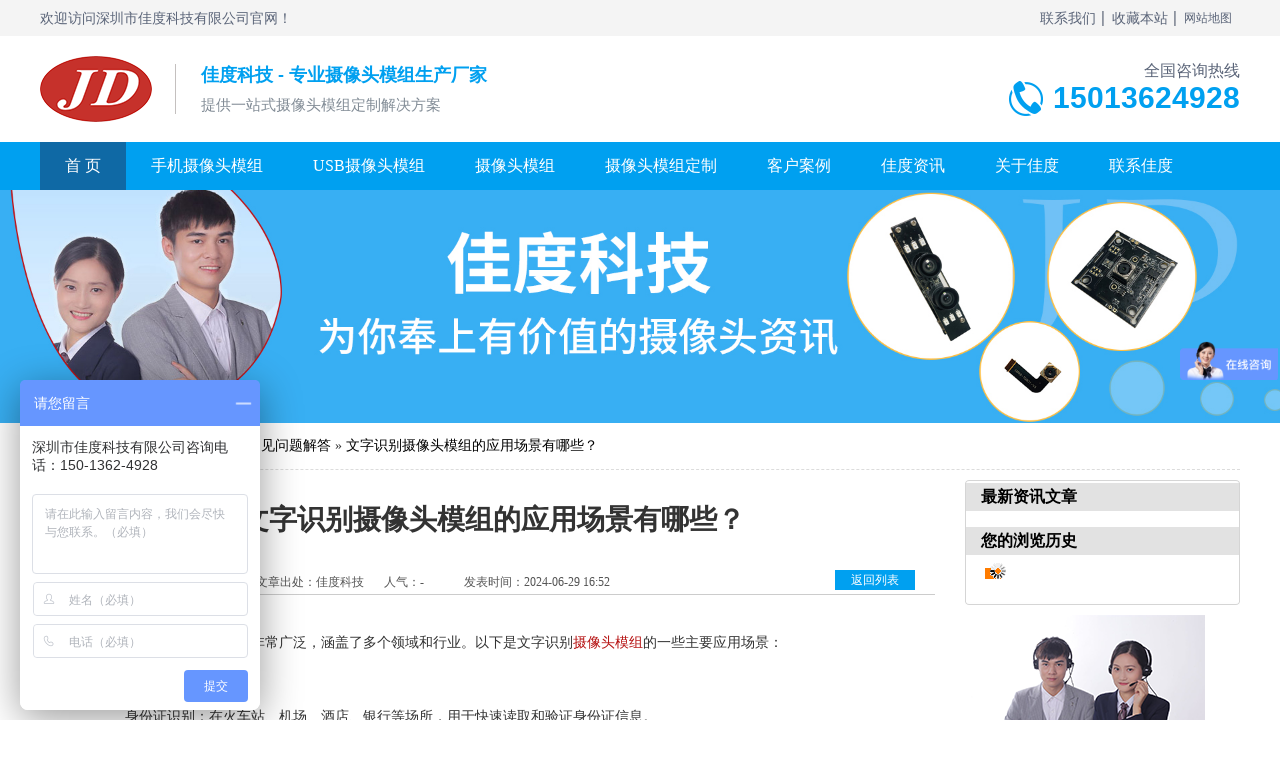

--- FILE ---
content_type: text/html; charset=utf-8
request_url: http://www.szjiadu.com/Article/wzsbsxtmzd_1.html
body_size: 8166
content:
<!DOCTYPE html PUBLIC "-//W3C//DTD XHTML 1.0 Transitional//EN" "http://www.w3.org/TR/xhtml1/DTD/xhtml1-transitional.dtd">
<html xmlns="http://www.w3.org/1999/xhtml">
<head>
    <meta http-equiv="Content-Type" content="text/html; charset=utf-8" />
    <meta http-equiv="X-UA-Compatible" content="IE=EmulateIE7" />
    <title>文字识别摄像头模组的应用场景有哪些？</title>
    <meta name="keywords" content="摄像头模组厂,摄像头模组定制,摄像头厂家,摄像模组,摄像头模组,摄像头模组工厂,摄像头模组厂家,usb摄像头模组,高清摄像头模组,USB摄像头" />
    <meta name="description" content="根据行业经验,在此,有几句话想和您说：USB摄像头模组有标准型产品,也有非标产品,USB摄像头模组选型需要根据您的产品结构、实际应用场景、图像清晰度和功能等因素,选择合适的感光芯片、镜头等.本页面展示产品仅为客户的项目。如您对产品有具体要求,请联系我们工厂客服,她会第一时间为您安排专业人员对接。最后,祝您生活顺意,工作顺心,采购顺利！" />
    <link href="/Skins/default/resetcommon.css" rel="stylesheet" type="text/css" />
    <link href="/Skins/default/Style.css" rel="stylesheet" type="text/css" />
    <script type="text/javascript" src="/JS/NSW_Details.js"></script>
    <link href="/Skins/Default/inner.css" rel="stylesheet" type="text/css" />
<link href="/Css/reset.css" rel="stylesheet" type="text/css" />
<link href="/Css/animate.css" rel="stylesheet" type="text/css" />
<!--<script type="text/javascript" src="/js/jquery-1.10.2.min.js"></script>-->
<script type="text/javascript" src="/js/fadethis.js"></script>
<script type="text/javascript" src="/js/wow.min.js"></script>
</head>
<body>
    <!--topbar:start-->
<div class="top">
    <div class="topBar">
        <div class="topCont clearfix wow fadeInDowns">
            <span class="welcom">欢迎访问深圳市佳度科技有限公司官网！</span>
             <div class="map fr"><a href="/lxwm.html">联系我们</a><a href="javascript:void(0);" onclick="javascript:addBookmark(this)">收藏本站</a><a href="/sitemap.html" class="last">网站地图</a></div>
        </div>
    </div>
    <div class="header">
        <div class="t_head content clearfix">
            <h1 class="logo fl wow fadeInLeft"><a href="/"><img src="http://www.szjiadu.com/Skins/Default/Img/Common/logo.png" title="佳度科技" alt="佳度科技" /></a></h1>
            <div class="solgan fl wow fadeInLeft">
                <p class="p1">佳度科技 - 专业摄像头模组生产厂家</p>
                <p class="p2">提供一站式摄像头模组定制解决方案</p>
            </div>
            <div class="header-tel fr wow fadeInRight">
                <p>全国咨询热线</p>
                <p class="tel">15013624928</p>
            </div>
        </div>
    </div>
    
    <div class="navBg">
        <div class="headerNav">
            <ul class="nav clearfix wow fadeInDowns js-headerNav">
                <li id="headnav0" class="cur"><a href="/">首 页</a></li>
                <li id="headnav1"><a href="/sjsxt.html">手机摄像头模组</a>
                </li>
                <li id="headnav2"><a href="/usbsx.html">USB摄像头模组</a>
                </li>
                <li id="headnav3"><a href="/product/">摄像头模组</a></li>
                <li id="headnav4"><a href="/dingzhi.aspx">摄像头模组定制</a></li>
                <li id="headnav5"><a href="/khal.html">客户案例</a></li>
                <li id="headnav6"><a href="/news/">佳度资讯</a></li>
                <li id="headnav7"><a href="/help/">关于佳度</a></li>
                <li id="headnav8" class="nobg"><a href="/lxwm.html">联系佳度</a></li>
            </ul>
        </div>
    </div>

</div>
<script type="text/javascript">
    heaernavcs();
</script>
<script type="text/javascript">
    var OBJ_TITLE = "文字识别摄像头模组的应用场景有哪些？";
    var OBJ_ID = "1511";
    var MARK = "news";
    var ARR_AD_MARK = ["news_detail_1", "news_detail_2", "news_detail_3"];
    var SID = "0001,0025";
    //权限ID
    var AUTHORITY_ID = "";
</script>
<script src="/JS/Cls_jsPage.js"></script>
<!--content:start-->
<div class="topadcs">
    <a href="/product/"><img src="/UploadFiles/Others/20200523122008_36437.jpg" /></a>
</div>
<div class="content">
    <div class="plc2">
        <b>当前位置：</b><span><a href="/" title="首页">首页</a> &raquo; <a href="/news/" title="资讯中心">资讯中心</a>
        &raquo; <a href="http://www.szjiadu.com/cjwtj.html" title="常见问题解答">常见问题解答</a> &raquo; <a href="/Article/wzsbsxtmzd_1.html"
            title="文字识别摄像头模组的应用场景有哪些？">文字识别摄像头模组的应用场景有哪些？</a></span></div>
    <div class="left2">
        <div class="left2_main">
            <div class="n_info_con" id="printableview">
                <h1>
                    文字识别摄像头模组的应用场景有哪些？</h1>
                <div class="info_con_tit">
                    <div class="info_con_tit">
                        <div class="n_tit">
                            <span>文章出处：佳度科技</span><!--<span class='m_qrinfo'><a href="http://www.szjiadu.com/Mobile/MArticles/wzsbsxtmzd_1_page1.html" title="查看手机网址">查看手机网址</a><div class='m_qrcode'><em>扫一扫!</em><img src="http://nswcode.nsw88.com/?qc=8dd84307afe274a5&url=http://www.szjiadu.com/Mobile/MArticles/wzsbsxtmzd_1_page1.html" alt="文字识别摄像头模组的应用场景有哪些？" title="文字识别摄像头模组的应用场景有哪些？" /><em>扫一扫!</em></div></span>--><span>人气：<span
                                id="cntrHits">-</span></span><span>发表时间：2024-06-29 16:52</span>
                                <span style="float:right;background: #00a0f0;width: 80px;height: 20px;line-height: 20px;text-align: center;"><a href="/cjwtj.html" style="color: #fff;">返回列表</a></span>
                        </div>
                    </div>
                </div>
                <div id="cntrBody">
                    <p style="box-sizing: border-box; padding: 0px; -webkit-font-smoothing: antialiased; list-style: none; margin-top: 0px; margin-bottom: 0px; scrollbar-width: none; font-family: -apple-system, BlinkMacSystemFont, " segoe="" helvetica="" pingfang="" hiragino="" sans="" microsoft="" yahei="" source="" han="" apple="" color="" ui="" font-size:="" line-height:="" color:="" text-wrap:="">文字识别<a href="http://www.szjiadu.com/" target="_self">摄像头模组</a>的应用场景非常广泛，涵盖了多个领域和行业。以下是文字识别<a href="http://www.szjiadu.com/product/" class='con_kwd'>摄像头模组</a>的一些主要应用场景：</p><ol style="box-sizing: border-box; padding: 0px 0px 0px 30px; -webkit-font-smoothing: antialiased; list-style-position: outside; list-style-image: none; margin-top: 14px; margin-bottom: 1em; scrollbar-width: none; font-family: -apple-system, BlinkMacSystemFont, " segoe="" helvetica="" pingfang="" hiragino="" sans="" microsoft="" yahei="" source="" han="" apple="" color="" ui="" font-size:="" line-height:="" color:="" text-wrap:="" class=" list-paddingleft-2"><li><p><span style="box-sizing: border-box; padding: 0px; -webkit-font-smoothing: antialiased; list-style: none; margin: 0px; scrollbar-width: none; font-family: -apple-system, BlinkMacSystemFont, " segoe="" helvetica="" pingfang="" hiragino="" sans="" microsoft="" yahei="" source="" han="" apple="" color="" ui="" font-weight:="">证件识别</span>：</p></li><ul style="list-style-type: disc;" class=" list-paddingleft-2"><li><p>身份证识别：在火车站、机场、酒店、银行等场所，用于快速读取和验证身份证信息。</p></li><li><p>驾驶证、护照识别：在出入境管理、交通管理等部门，用于快速识别驾驶证和护照上的信息。</p></li></ul><li><p><span style="box-sizing: border-box; padding: 0px; -webkit-font-smoothing: antialiased; list-style: none; margin: 0px; scrollbar-width: none; font-family: -apple-system, BlinkMacSystemFont, " segoe="" helvetica="" pingfang="" hiragino="" sans="" microsoft="" yahei="" source="" han="" apple="" color="" ui="" font-weight:="">支付与金融</span>：</p></li><ul style="list-style-type: disc;" class=" list-paddingleft-2"><li><p>银行卡识别：在移动支付、POS机等设备中，用于自动识别银行卡卡号，简化支付流程。</p></li><li><p>票据识别：在银行业务中，用于识别和处理支票、汇票等票据上的文字信息。</p></li></ul><li><p><span style="box-sizing: border-box; padding: 0px; -webkit-font-smoothing: antialiased; list-style: none; margin: 0px; scrollbar-width: none; font-family: -apple-system, BlinkMacSystemFont, " segoe="" helvetica="" pingfang="" hiragino="" sans="" microsoft="" yahei="" source="" han="" apple="" color="" ui="" font-weight:="">物流行业</span>：</p></li><ul style="list-style-type: disc;" class=" list-paddingleft-2"><li><p>包裹标签识别：在快递物流中心，自动扫描和识别包裹上的标签信息，提高分拣和配送效率。</p></li><li><p>运输单据识别：识别和处理货运单据、提单等文件上的关键信息。</p></li></ul><li><p><span style="box-sizing: border-box; padding: 0px; -webkit-font-smoothing: antialiased; list-style: none; margin: 0px; scrollbar-width: none; font-family: -apple-system, BlinkMacSystemFont, " segoe="" helvetica="" pingfang="" hiragino="" sans="" microsoft="" yahei="" source="" han="" apple="" color="" ui="" font-weight:="">交通管理</span>：</p></li><ul style="list-style-type: disc;" class=" list-paddingleft-2"><li><p>车牌识别：在高速公路收费、停车场管理、交通违法监测等场景中，用于自动识别车牌号码。</p></li><li><p>交通标志识别：辅助自动驾驶系统识别交通标志，提高行车安全性。</p></li></ul><li><p><span style="box-sizing: border-box; padding: 0px; -webkit-font-smoothing: antialiased; list-style: none; margin: 0px; scrollbar-width: none; font-family: -apple-system, BlinkMacSystemFont, " segoe="" helvetica="" pingfang="" hiragino="" sans="" microsoft="" yahei="" source="" han="" apple="" color="" ui="" font-weight:="">零售与自助服务</span>：</p></li><ul style="list-style-type: disc;" class=" list-paddingleft-2"><li><p>商品条码识别：在超市、商场等零售场所，用于自动识别商品条码，加快结账速度。</p></li><li><p>自助服务终端：在自助售票机、自助查询机等设备上，提供文本识别功能，方便用户操作。</p></li></ul><li><p><span style="box-sizing: border-box; padding: 0px; -webkit-font-smoothing: antialiased; list-style: none; margin: 0px; scrollbar-width: none; font-family: -apple-system, BlinkMacSystemFont, " segoe="" helvetica="" pingfang="" hiragino="" sans="" microsoft="" yahei="" source="" han="" apple="" color="" ui="" font-weight:="">医疗与健康</span>：</p></li><ul style="list-style-type: disc;" class=" list-paddingleft-2"><li><p>病历识别：在医疗机构中，用于自动识别病历上的文字信息，方便医生查阅和诊断。</p></li><li><p>药品识别：在药房、药品仓库等场所，自动识别药品包装上的信息，确保药品管理准确无误。</p></li></ul><li><p><span style="box-sizing: border-box; padding: 0px; -webkit-font-smoothing: antialiased; list-style: none; margin: 0px; scrollbar-width: none; font-family: -apple-system, BlinkMacSystemFont, " segoe="" helvetica="" pingfang="" hiragino="" sans="" microsoft="" yahei="" source="" han="" apple="" color="" ui="" font-weight:="">文档处理与存档</span>：</p></li><ul style="list-style-type: disc;" class=" list-paddingleft-2"><li><p>纸质文档识别：将纸质文档转化为电子文档，方便存储、检索和共享。</p></li><li><p>表格识别：识别表格中的文字和数据，方便数据录入和分析。</p></li></ul><li><p><span style="box-sizing: border-box; padding: 0px; -webkit-font-smoothing: antialiased; list-style: none; margin: 0px; scrollbar-width: none; font-family: -apple-system, BlinkMacSystemFont, " segoe="" helvetica="" pingfang="" hiragino="" sans="" microsoft="" yahei="" source="" han="" apple="" color="" ui="" font-weight:="">安全与监控</span>：</p></li><ul style="list-style-type: disc;" class=" list-paddingleft-2"><li><p>门禁系统：在办公室、小区等场所，通过识别身份证或门禁卡上的信息，实现快速出入控制。</p></li><li><p>监控视频识别：在监控视频中识别车牌号码、人脸等关键信息，用于安全监控和事件追溯。</p></li></ul><li><p><span style="box-sizing: border-box; padding: 0px; -webkit-font-smoothing: antialiased; list-style: none; margin: 0px; scrollbar-width: none; font-family: -apple-system, BlinkMacSystemFont, " segoe="" helvetica="" pingfang="" hiragino="" sans="" microsoft="" yahei="" source="" han="" apple="" color="" ui="" font-weight:="">工业自动化与智能制造</span>：</p></li><ul style="list-style-type: disc;" class=" list-paddingleft-2"><li><p>产品标签识别：在生产线上自动识别产品标签上的信息，实现生产流程的自动化管理。</p></li><li><p>物料识别：在仓库管理中，自动识别物料包装上的信息，提高物料管理效率。</p></li></ul></ol><p style="box-sizing: border-box; padding: 0px; -webkit-font-smoothing: antialiased; list-style: none; margin-top: 14px; margin-bottom: 0px; scrollbar-width: none; font-family: -apple-system, BlinkMacSystemFont, " segoe="" helvetica="" pingfang="" hiragino="" sans="" microsoft="" yahei="" source="" han="" apple="" color="" ui="" font-size:="" line-height:="" color:="" text-wrap:="">随着OCR技术的不断发展和优化，文字识别摄像头模组的应用场景将不断拓展和深化，为各行各业带来更多的便利和价值。</p><p><br/></p>
                </div>
                    <div class="clear"></div>
                <div class="apage" id="showfenye">
                    <!--资讯分页:start-->
                    <script type="text/javascript">
                    var pagecont=1;
                    if(pagecont >= 2)
                    {
                    var ss = new Cls_jsPage(1, 1, 5, "ss");
                    ss.setPageSE("wzsbsxtmzd_", ".html");
                    ss.setPageInput("Page");
                    ss.setUrl("");
                    ss.setPageFrist("<a disabled='true'class='ob'>首页</a>", "首页");
                    ss.setPagePrev("<a disabled='true'class='ob'>上一页</a>", "上一页");
                    ss.setPageNext("<a disabled='true'class='ob'>下一页</a>", "下一页");
                    ss.setPageLast("<a disabled='true'class='ob'>尾页</a>", "尾页");
                    ss.setPageText("{$PageNum}", "{$PageNum}");
                    ss.setPageTextF("{$PageTextF}", "{$PageTextF}");
                    ss.setPageSelect("{$PageNum}", "{$PageNum}");
                    ss.setPageCss("o", "", "");
                    ss.setHtml("<div class='o'>{$PageFrist}{$PagePrev}{$PageText}{$PageNext}{$PageLast}</div>");
                    ss.Write();
                    }
                    else
                    {
                        document.getElementById("showfenye").style.display="none";
                    }
                    </script>
                    <!--资讯分页:end-->
                </div>
                <div class="gduo" id="gduo">
                    <span>下一篇：<a title="已经是最后一篇了" href="javascript:;">已经是最后一篇了</a></span>上一篇：<a title="微距摄像头模组的优缺点是什么?"
                        href="http://www.szjiadu.com/Article/wjsxtmzdyq_1.html">微距摄像头模组的优缺点是什么?</a>
                </div>  
            </div>
            <div class="n_info_con2">
                <div class="t04s">
                    【相关资讯】</div>
                <div class="info_b">
                    <ul class="p_list_ul">
                        <li><a target='_blank' href='http://www.szjiadu.com/Article/wjsxtmzdyq_1.html' title='微距摄像头模组的优缺点是什么?'><span> 了解详情 &gt; </span>微距摄像头模组的优缺点是什么?</a></li><li><a target='_blank' href='http://www.szjiadu.com/Article/wjsxtmzhpt_1.html' title='微距摄像头模组和普通摄像头模组有什么区别？'><span> 了解详情 &gt; </span>微距摄像头模组和普通摄像头模组有什么区别？</a></li><li><a target='_blank' href='http://www.szjiadu.com/Article/mipihsdisx_1.html' title='MIPI和sdi摄像头模组有什么区别？'><span> 了解详情 &gt; </span>MIPI和sdi摄像头模组有什么区别？</a></li><li><a target='_blank' href='http://www.szjiadu.com/Article/sxtmzdyycj_1.html' title='摄像头模组的应用场景有哪些？'><span> 了解详情 &gt; </span>摄像头模组的应用场景有哪些？</a></li><li><a target='_blank' href='http://www.szjiadu.com/Article/tofsxtmzdy_1.html' title='TOF摄像头模组的应用场景有哪些？'><span> 了解详情 &gt; </span>TOF摄像头模组的应用场景有哪些？</a></li><li><a target='_blank' href='http://www.szjiadu.com/Article/hwyssxtmzd_1.html' title='红外夜视摄像头模组的应用场景有哪些呢？'><span> 了解详情 &gt; </span>红外夜视摄像头模组的应用场景有哪些呢？</a></li>
                    </ul>
                    <div class="clear">
                    </div>
                </div>
                <div class="clear">
                </div>
            </div>
        </div>
    </div>
    <div class="right2">
        <div class="right2top">
        </div>
        <div class="right2_main">
            <h4 class="t03">
                <a href="http://www.szjiadu.com/news/" title="最新资讯文章">最新资讯文章</a></h4>
            <ul class="n_rt_ul" id="cntrLastArticle">
            </ul>
            <h4 class="t03">
                您的浏览历史</h4>
            <ul class="n_rt_ul" id="divHistoryCntr">
                <img src="/Skins/default/Img/processing_3.gif" alt="正在加载..." />
            </ul>
        </div>
        <div class="right2bot">
        </div>
        <div class="cbgg-01 blk"> 
    <div class="cbgg-01-img"> 
    <img src="/images/kefu.jpg"> 
    </div> 
    <p><img src="/images/prolist4.png">全国服务热线</p> 
    <span>15013624928</span> 
</div>
    </div>
    <div class="clear">
    </div>
</div>
<!--content:end-->
<!--footer:start-->
<div class="ft_bottom1">

    <div class="fastNavBg">
        <div class="content">
            <div class="golTitle wow fadeInDowns"><span class="text"><a href="#1">快速导航</a></span></div>
            <div class="golTitle-en wow fadeInDowns"><span class="text">Quick navigation</span></div>
            <div class="fastNavCont">
                <ul class="item clearfix">
                    <li><span class="tit">产品专区</span><span class="text"><a target="_blank" href=/sjsxt.html>手机摄像头模组</a><a target="_blank" href=/usbsx.html>USB摄像头模组</a><a target="_blank" href=/rlsbs.html>人脸识别摄像头模组</a><a target="_blank" href=/gpysx.html>高拍仪摄像头模组</a><a target="_blank" href=/ksdjs.html>可视对讲摄像头模组</a><a target="_blank" href=/smsxt.html>扫描摄像头模组</a></span></li>
                    <li><span class="tit">案例专区</span><span class="text"><a target="_blank" href=/Article/200wrlsbus_1.html>USB摄像头模组案例</a><a target="_blank" href=/Article/fjqyyszsxt_1.html>福建摄像头模组案例</a><a target="_blank" href=/Article/szsxtmzcwj_1.html>深圳摄像头模组案例</a></span></li>
                </ul>
            </div>
        </div>
    </div>


    <div class="fNav-bg">
        <ul class="fNav clearfix wow fadeInUp">
            <li><a href="/">首 页</a></li>
            <li><a href="/sjsxt.html">手机摄像头模组</a></li>
            <li><a href="/usbsx.html">USB摄像头模组</a></li>
            <li><a href="/product/">摄像头模组</a></li>
            <li><a href="/dingzhi.aspx">摄像头模组定制</a></li>
            <li><a href="/khal.html">客户案例</a></li>
            <li><a href="/news/">佳度资讯</a></li>
            <li><a href="/help/">关于佳度</a></li>
            <li><a href="/lxwm.html">联系佳度</a></li>
            <li class="nobg"><a href="/sitemap.html">网站地图</a></li>
        </ul>
    </div>
    <div class="footer clearfix">
        <div class="f_tx1 fl">
            <div class="f_logo fl wow fadeInLeft"><a href="index.html"><img src="/Skins/Default/Img/Common/logo.png" title="" alt="" /></a></div>
            <div class="address">
                <p>深圳市佳度科技有限公司版权所有</p>
                <p>联系电话：0755-23200650     模组定制热线：15013624928</p>
                <p>QQ：270756460     传真：0755-23313032</p>
                <p>公司地址：深圳市宝安区航城街道三围社区三围茶西工业区A区3栋南面6层  <script>
(function(){
var el = document.createElement("script");
el.src = "https://s3a.pstatp.com/toutiao/push.js?724c0271fafaa2f1bc3a22a40dd47ccafd59714596f3e2fe15b9ef45c9ddff8f07919da0d03517d78ddf1bb821ff6cba0d15c5adf62d1638743e16535f698485";
el.id = "ttzz";
var s = document.getElementsByTagName("script")[0];
s.parentNode.insertBefore(el, s);
})(window)
</script></p>
                <p>备案号：<a href="http://beian.miit.gov.cn/" title="粤ICP备18136592号-2" target="_blank">粤ICP备18136592号-2</a>     法律顾问：莫律师</p>
            </div>
        </div>
        
        <div class="f_qr fl wow fadeInRight">
            <ul>
                <li><span class="text">扫码加微信</span><img src="/Skins/Default/Img/Common/qr1.jpg" title="" alt="" /></li>
            </ul>
        </div>

    </div>
</div>
<div class="ft_bottom2">
    <div class="footer2 clearfix">
        <p class="p1">深圳佳度科技，专业的摄像头模组生产厂家、USB摄像头模组工厂、手机摄像头模组厂、MIPI摄像头模组制造商，拥有10年专业摄像头模组研发经验，拥有35人以上的研发生产团队，专注摄像头模组生产定制与销售，产品销往全国及全球12个国家和区域。</p>
    </div>
</div>
<script type="text/javascript" src="/js/Number.js"></script>
<script type="text/javascript" src="/js/swiper.min.js"></script>
<!--<script type="text/javascript" src="/js/jin.js"></script>-->
<!--footer:end-->
</body> </html>
<!-- 返回顶部 -->
<script src="/JS/rollup.min.js" type="text/javascript"></script>
<script>
var _hmt = _hmt || [];
(function() {
  var hm = document.createElement("script");
  hm.src = "https://hm.baidu.com/hm.js?c29453f3714d5c431e24492d4ae12749";
  var s = document.getElementsByTagName("script")[0]; 
  s.parentNode.insertBefore(hm, s);
})();
</script>
<script>
var _hmt = _hmt || [];
(function() {
  var hm = document.createElement("script");
  hm.src = "https://hm.baidu.com/hm.js?4154b0df281d39c8892385545c79e999";
  var s = document.getElementsByTagName("script")[0]; 
  s.parentNode.insertBefore(hm, s);
})();
</script>
<script type="text/javascript">    newsLoad(); initCommonHeaderKeywords(MARK); (function () { var c = null; $(".m_qrinfo").hover(function () { if (c) { clearTimeout(c); c = null; } $(this).children(".m_qrcode").slideDown(); }, function () { var t = this; c = setTimeout(function () { $(t).children(".m_qrcode").slideUp(200); }, 500); }); })();</script>


--- FILE ---
content_type: text/css
request_url: http://www.szjiadu.com/Skins/default/Style.css
body_size: 150977
content:
@charset "utf-8";

.t01 , .t02 , .t03 ,   .t05 , .t06 , .t07 , .t08 , .t09 , .plc2 , .rtit , .rtit1 , .pro_lc , .lc1 , .lc2 , .lc3 , .lc4 , .lnav h3 , .userleftnav h4 , .leftsearch , .topsearch , .ljob , .jointel, .club_lin2, .procom h4, .caigou, .comments h4{ background:url(Img/SkinsVIBar.png) no-repeat;}

.b01 , .b02 , .b03 , .b04 , .b05 , .b06 , .b07 , .b08 , .b09 , .b10 , .b11 , .b12 , .b13 , .b14 , .b15 , .b16 , .b17 , .b18 , .b19 , .b20 , .b21 , .b22 , .b23, .b24, .b25, .b26 , .b27 , .b28 , .b29 , .b30 , .b31 , .b32 , .b33 , .b34 , .b35 , .b36 , .b37 , .b38 , .b39, .b40, .b41, .b42, .b43, .b44, .b45, .b46, .b47, .b48, .b49, .b49b, .b59, .b60, .b61, .b62, ul.n_rt_ul {background: url(Img/SkinsVIBtn.png) no-repeat; border:0; cursor: pointer; overflow:hidden; }
#righttuijian .news_random {padding-left:5px;width:943px;}

.leftp{ width:754px; float:left;overflow:hidden;}
.rightp{width:201px; float:left; overflow:hidden; margin-left:5px; display:inline; }

.leftn{ width:725px; float:left;overflow:hidden;}
.rightn{width:230px; float:left; overflow:hidden; margin-left:5px; display:inline; }
.leftn .{ width:auto;}
.leftn .n_info_con{ width:700px;}
.lefttn .leftn_main{}
.login_tab .txtboxcs{ border:solid 1px #ccc; height:22px;}
.zc_tab2{border:solid 1px #ccc;}
.topadcs{margin:0 auto;overflow:hidden; text-align:center;}
.topadcs a{display:block;margin:0 auto;}
.topadcs a.fullad{ height:300px;}
.topadcs a img,.topadcs img{width:100%}
.nrcs{ border:1px solid #ccc; border-top:0; margin-bottom:10px; background:#fff; width:752px; padding-top:10px}

p sub{ vertical-align:sub}
p sup{ vertical-align:top} 

/*---留言回复样式--*/
.bitian { height:30px; line-height:30px; }
.bitian div{ float:right;}
.texts{background:url(Img/tit1.gif) repeat-x ;margin-top: 40px;line-height:31px;border:1px solid #E8E8E8;text-indent:15px;color:#1297D8;border-bottom:0}
.word{line-height:25px;padding:10px 10px;border-bottom:1px solid #E8E8E8}

/*---资讯详细页的推荐产品--*/
.n_info_tjcp h4{ border-bottom:1px solid #ccc;}
.n_info_tjcp dl{float: left;height: 303px;overflow: hidden; padding: 10px 4px 0 6px; width: 280px;}
.n_info_tjcp dt{width:280px; padding:1px; height:255px; line-height:0; font-size:0;}
.n_info_tjcp dt img{ width:278px; height:253px; border:1px solid #ccc}
.n_info_tjcp dt a:hover img{ border:1px solid #e4672f}
.n_info_tjcp dd{ line-height:30px; height:30px; overflow:hidden; text-align:center; padding-top:5px; color:#ab8673; width:280px;}
.n_info_tjcp dd a{ height:30px; overflow:hidden; color:#333; font-size:14px;}
.n_info_tjcp dd a:hover{color:#c10005;}

/*---产品列表页面的随机资讯--*/
.RandomNews {background-color:#fff;}
.diysr{background:url(Img/base754.gif) no-repeat;height:36px;line-height:36px;padding-left:27px;color: #e4672f;}
.diysr a{color:#6B9F1F;font-weight:bold;}
.diysr a:hover,.tit a:hover{text-decoration:underline;}
.news_random{border:1px solid #CCC;border-top:none;border-bottom:none;width:948px;padding-top:8px;}
.news_random li{ height:28px;line-height:28px; padding:0 17px 0 30px;  width:414px; float:left;overflow:hidden; font-size:14px;}
.news_random li a{ background:url(Img/ico55.gif) no-repeat 0 4px; padding-left:12px;}
/* --相册 -- */
.jian3 {float:left;padding-top:50px;}
.xiangc { height:175px; overflow:hidden}
.xiangc dl { float:left; width:132px; height:157px; padding:10px 10px 0 0px}
.xiangc dt {width:132px; height:104px; font-size:0; line-height:0}
.xiangc dt img {width:128px; height:100px;  border:1px solid #ccc; padding:1px;}
.xiangc dd {width:132px; text-align:center; padding-top:5px; height:20px; line-height:20px; overflow:hidden; color:#666666;}

/*---联系我们--*/
.contactn{ width:201px;}
.contactn .tits{ background:url(Img/tit1n.gif) repeat-x; height:32px; line-height:32px;padding-left:13px;color:#333;}
.contactn .tits a{color:#333;}
.contactn .subnr{ border:1px solid #ccc; border-top:0; background:#fff;padding:5px 9px; width:181px; overflow:hidden;}
.contactn .subnr p{ line-height:25px; overflow:hidden;}
.contactn .subnr span{ color:#333;}
.contactn .subnr h5{ padding-top:12px;  line-height:28px; overflow:hidden;}


.leib .tit {
   background: #006ebc;
   height: 80px;
}
.leib h3 {
    height: 75px;
    font-size: 24px;
    font-weight: normal;
    line-height: 75px;
    color: #fff;
    border-bottom: 1px solid #fff;
    text-align: center;
}
.leib .tit a {
    color: #fff;
}
.leib .tit a:hover {
    color: #fff;
}
.leib .nr h4{
    height: 50px;
    line-height: 50px;
    background: url(/images/p14-icon5.png) no-repeat right center #ececeb;
    margin-bottom: 2px;
    overflow: hidden;
}
.leib .nr h5 {
    height: 22px;
    line-height: 22px;
}
.leib .nr p {
    height: 22px;
    line-height: 22px;
}
.leib .nr h4 a {
     display: block;
    font-size: 18px;
    font-weight: normal;
    margin-right: 40px;
    margin-left: 38px;
    color: #666666;
    overflow: hidden;
}
.leib .nr .cur,.leib .nr h4:hover {
     background: url(/images/p14-icon2.png) no-repeat right center  #006ebc;
     color: #fff;
}

.leib .nr .cur a,.leib .nr h4 a:hover {
      color: #fff;
}
.leib .nr ul {
    border-bottom: 1px dotted #8b8b8b;
    margin-bottom: 7px;
    padding-bottom: 5px;
}
.leib .nr li a {
    background: url("Img/ico003.gif") no-repeat scroll 35px 10px rgba(0, 0, 0, 0);
    display: block;
    height: 24px;
    line-height: 24px;
    overflow: hidden;
    padding-left: 45px;
}


.leib .nrs {
    background: none repeat scroll 0 0 #fff;
    border: 1px solid #dfdfdf;
    padding: 12px 5px 10px;
}
.leib .nrs h4 a {
    background: none repeat scroll 0 0 #ffffff;
    color: #333;
    display: block;
    font-size: 14px;
    height: 24px;
    line-height: 24px;
    margin-bottom: 5px;
    padding-left: 26px;
}
.leib .nrs .cur a {
    color: #c10005;
    display: block;
}
.leib .nrs ul {
    border-bottom: 1px dotted #8b8b8b;
    margin-bottom: 7px;
    padding-bottom: 5px;
}
.leib .nrs li a {
    background: url("Img/ico003.gif") no-repeat scroll 30px 10px rgba(0, 0, 0, 0);
    display: block;
    height: 24px;
    line-height: 24px;
    overflow: hidden;
    padding-left: 40px;
}
.leib .nrs h4 {
    background: none repeat scroll 0 0 #006edb;
}

.leib2{ width:230px;float:left;}
.leib2 .tit{color:#fff;background: none repeat scroll 0 0 #0064b4; font-size:14px; height:36px; line-height:36px; padding-left:25px; font-weight:bold; border: 1px solid #c8dcec;}
.leib2 .tits{width:240px;height:80px;background:#fff;font:20px/60px "Microsoft YaHei";font-weight:bold;color:#fff;text-align:center;background:#267ad4;}
.leib2 .tit a{ color:#333;}
.leib2 .nr{ border-right:5px solid #00a0f0;padding:10px 15px;border-left:5px solid #00a0f0;border-bottom:5px solid #00a0f0;}
.leib2 .nr h4{ width:190px;height:30px;text-indent:35px; margin:8px auto; background: url(/images/menu_ico.png) no-repeat 10px 8px #00a0f0;color:#fff;font:15px/30px "Microsoft YaHei";font-weight:bold;display:block;float:right;border-radius: 3px;}
.leib2 .nr h4:hover{background: url(/images/menu_ico.png) no-repeat 10px 8px #267ad4;}
.leib2 .nr h4 a{ color: #fff;}
.leib2 .nr h4.cur{background: url(/images/menu_ico.png) no-repeat 10px 8px #267ad4;text-indent:0;}
.leib2 .nr li{ background: url(/images/ico.png) no-repeat 20px 11px; padding-left: 30px; color: #5a6478;line-height: 28px; font-size:14px; overflow: hidden;white-space: nowrap; height:28px;}
.leib2 .nr li a{  color: #5a6478;}
.leib2 .nr li a:hover{  color: #0093e1;}
.leib2 .nr li.cur a{ text-decoration:underline; font-weight:bold; color:#0093e1;}
.leib2 .nr .cur{    width: 155px;
    height: 30px;
    padding-left: 35px;
    background: url(/images/ico.png) no-repeat 20px 11px;
    font: 14px/30px "Microsoft YaHei";
    color: #5a6478;
}

/* -- 新闻详细及产品详细评论 -- */
.comments { border:solid 1px #ccc; overflow:hidden; margin-bottom:10px;}
.comments h4{ line-height:27px; background-position:-63px -850px; text-indent:10px; color:#333;  } /* -- 评论标题色带 -- */
.comments h4 a { color:#333; }/*可修改文字色彩*/
.comments h4 a:hover { color:#333; text-decoration:underline;}
.comments h4 span a { color:#C10005; } /*可修改文字色彩(评论条数)*/
.comments h4 span a:hover { color:#C10005; text-decoration:underline;}
.comments dl {overflow:hidden; border-bottom:1px solid #ccc; padding-bottom:15px; width:96%; margin:8px 15px; }
.comments dl dt { width:60px; float:left;}
.comments dl dt img { width:60px; height:60px; display:block; }
.comments dl dd{word-break:break-all;width:900px; overflow:hidden;}
.comments dl dd span.ip { padding:0 30px; }
.comments dl dd.con { color:#666; margin-top:8px; line-height:20px;  }
.comments dl .huifu { border:dashed 1px #ccc; padding:5px; line-height:18px; width:680px;}
.comments dl .huifus { border:dashed 1px #ccc; padding:5px; line-height:18px;}
.comments dl .huifu h5 { background:none; color:#ccc; height:20px; line-height:20px; text-indent:0;}
.info_pl { text-align:right; margin-top:5px; margin-right:9px; margin-bottom:10px;}
.info_pl a { color:#000; text-decoration:underline;} /*查看评论,可修改文字色彩*/
.info_pl a:hover { color:#C10005;} /*查看评论,可修改文字色彩*/
/* -- 标题样式 -- */
.t01 { background-position:-63px -132px; height:19px; padding:3px 0 0 12px; color:#fff; margin-bottom:10px;}
.t02 { background-position:-63px -165px; height:19px; padding:3px 0 0 12px; color:#fff; }
.t03 { background:#E2E2E2; line-height:28px; text-indent:15px; }
.t04 { background-position:-63px -197px; line-height:35px; text-indent:15px; }
.t06 { background-position:-63px -267px; line-height:25px; text-indent:15px; }
.t07 { background-position:-63px -232px; line-height:25px; text-indent:15px; color:#333; }
/* -- 站点左侧导航样式 -- */
.ad01 { width:201px; height:50px; display:block; overflow:hidden; margin-bottom:10px;}
.lnav { width:199px; border:solid 1px #d5d5d5; overflow:hidden; border-top:0; border-bottom:0; padding-bottom:15px;} /*左边导航边框*/
.lnav h3 { background-position:-71px -375px; color:#fff; line-height:24px; text-indent:28px; width:189px; height:24px; margin:3px auto; font-size:14px; white-space:nowrap; overflow:hidden;}
.lnav h3 a { color:#fff; } /*左边导航大标题块连接色*/
.lnav h3 a:hover { color:#fff;}
.lnav ul { width:180px; margin:0px auto 0px auto;}
.lnav ul li { background:url(Img/t05li2.gif) no-repeat bottom;height:25px;  line-height:25px; width:100%; white-space:nowrap; overflow: hidden; margin-bottom:3px;}
.lnav ul li a { padding-left:10px;display:block;}
.lnav ul li a:hover, .lnav ul .cur a{ background:url(Img/ico7.gif) no-repeat 0 10px; color:#3366FF; text-decoration:none;}
.jointel { margin:10px auto 0; text-align:center; background-position:-66px -579px; width:189px; height:100px; padding-bottom:10px; overflow:hidden; }/*加盟热线*/
.teltxt { font-weight:bold; font-family: Tahoma; font-size:18px; padding:35px 0 0; }
.telQQ { padding:5px 0 0; }
/* -- 购物流程提示 -- */
.lc1 , .lc2 , .lc3 , .lc4 { margin:15px 0; height:59px; }
.lc1 { background-position:-287px -537px; }
.lc2 { background-position:-287px -606px; }
.lc3 { background-position:-287px -675px; }
.lc4 { background-position:-287px -744px; }

.pro_lc { height:39px; background-position:-66px -1094px; line-height:39px; padding:0 10px; color:#C10005; font-size:14px; margin-bottom:10px; } /* -- 产品中心购物流程 -- */
.lc_hot { float:right; font-weight:bold; font-size:16px; color:#FF0000;}
.pro_lc .span_1 { margin-left:185px;}
.pro_lc .span_2 { margin-left:55px;}
.pro_lc .span_3 { margin-left:65px;}
.pro_lc .span_4 { margin-left:65px;}
/* -- 当前位置 -- */
.plc { background-color:#fff; font-size:14px; height:30px; line-height:30px; border-left:1px solid #ccc; border-right:1px solid #ccc; padding:0 10px; position:relative; color:#666; overflow:hidden;} /*面包屑导航,文字色彩可自行修改,现在为灰色*/
.plc span {}
.plc img { margin-top:2px; vertical-align:middle;}
.plc_tit { font-weight:bold; line-height:50px;} /* a的颜色*/
.plc_tit:hover { text-decoration:none;}
.plc2 {font-size: 14px; border-bottom: 1px dashed #dcdcdc;width: 1200px;margin: 0 auto;margin-bottom: 10px; }/*资讯详细页面，面包屑导航,文字色彩可自行修改,现在为白色*/
.plc2 b {border-left: 10px solid #0094e1; font-weight: normal; padding-left: 8px;}
.plc2 span {font-family: '宋体';padding: 0 5px;height: 46px;line-height: 46px;}
.plc2 a { color:#000;}/*资讯详细页面，面包屑导航连接,文字色彩可自行修改,现在为白色*/
.plc2 a:hover { color:#000;}/*资讯详细页面，面包屑导航连接,文字色彩可自行修改,现在为白色*/
.rtit , .rtit1 {background:url(Img/tit1.gif) repeat-x; border: 1px solid #CCCCCC; height:32px; line-height:32px; overflow:hidden; white-space:nowrap; padding-left: 13px;}
.rtit {color:#333;}
.rtit1 a{color:#333;}
.rtit span { float:left;} 
.rtit1 { color:#333;/*灰色字体*/ overflow:hidden; }
.rtit1 span.fr{padding-right:8px;font-size:12px;}
.ljob { background-position:-280px -373px; height:7px; font-size:0; overflow:hidden; }/* -- 招聘列表顶部背景 -- */
.userleftnav h4 { text-indent:10px; background-position:-63px -337px; line-height:28px; color:#fff;} /* -- 会员中心左侧导航大类背景 -- */ 
.topsearch { background-position:-66px -418px; padding:7px 0 0 5px; width:197px; height:55px; font-size:14px; }/* -- 顶部资讯订阅背景-- */
/* -- 左侧搜索 -- */
.leftsearch { background-position:-66px -490px; position:relative; padding:7px 0 0 4px; width:185px; height:62px; margin:0 auto;}
.leftsearch div { padding:4px 0 0 0;}
.leftsearch a.btn { font-weight:bold; color:white; position:absolute; top:27px; right:15px;}
.leftsearch select{width:110px;}
/*-----------------招商加盟---------------------*/
.con_tit { color:#f00; background:url(Img/ico8.gif) no-repeat 0 6px; padding-left:10px; line-height:20px; }/*内容小标题*/
.con_tit a { color:#DD3904;}/*内容小标题*/
.age_li_about h4 {line-height:27px;}
.agent_con { width:710px;  padding-top:10px; line-height:24px; margin-left:19px;}
.agent_con p {}
.agent_con span { margin-left:5px;}
.agenttop .call { }/*表单顶部的文字样式，颜色根据需要修改*/
.agenttop div {font-size:12px; line-height:20px; }
.agenttop .call span{ font-weight:bold; color:#f00; margin:0;} /*传真号码，颜色自行修改*/

.red_x { color:#DD3904; display:inline; font-family:"宋体"; font-size:12px;}
.red_x1 { color:#f00; display:inline; font-family:"宋体"; font-size:12px;}
/*招商加盟--申请加盟表单块*/
.tab_1 input{ border:1px solid #ccc; height:25px; margin-right:10px; }
.tab_lt { text-align:right; font-size:14px;}
.tab_1 .span_1 { color:#F00;}
.tab_1 .b17, .tab_1 .b18{ margin-left:0; margin-top:10px; padding:0; border:none;}
.tab_1 { line-height:35px; margin:10px 0 0 40px;}
.tab_bz { vertical-align:top;}

/*招商加盟--列表*/
.agent_con .age_list { margin-bottom:15px;}
.agent_con .age_list li { font-size:14px; height:25px; line-height:25px;}
.agent_con .age_list li a { padding-left:10px;}
.agent_con .age_list li a:hover, .agent_con .age_list li a.cur { background:url(Img/ico8.gif) no-repeat left 5px; font-weight:bold; color:#DD3904; text-decoration:underline;}
.agent_con .age_li_about { padding-left:10px;}
.agent_con .age_li_about p { white-space: normal; letter-spacing: normal; word-spacing: 10px;}
.rt_bot_line { background:#ff0000; height:2px; font-size:0; margin-top:20px; margin-bottom:10px;}
.age_con_key { width:660px; margin:0 auto;}
.age_con_key .age_con_key1 { }
.age_con_key .age_con_key1 span { margin:0; font-weight:bold;}
.age_con_key .age_con_key2 { float:right;}

/*-----招商加盟结束------*/

/*-----帮助中心表单顶部粗体字------*/
.hp_tiwen_top { width:550px; margin:0 auto; font-weight:bold; font-size:14px; line-height:20px; padding-top:5px;}
.hp_tiwen_top span { color:#DD3904;} /*帮助中心，我要提问*/
.help_tab { margin:0 auto; padding:15px;}
.help_tab_lt { width:90px; font-size:14px; vertical-align:middle;}

/*---资讯中心---*/
.news_con { width:900px; margin:0 auto; padding-top:15px;}  /*资讯中心大框架*/
.news_top { width:720px; height:132px; overflow:hidden; border-bottom:solid 1px #ccc; padding-bottom:15px; margin-bottom:15px;}  /*资讯首页内容顶部（图片和文字区）*/
.news_top img { width:128px; height:128px; display:block; float:left;} 
.news_top .n_top_img { width:128px; height:128px; display:block; border:solid 1px #ccc;  padding:1px; float:left; } /*资讯首页内容顶部,图片的边框色可以自选修改*/
.news_top .n_top_img:hover { border:solid 1px #C10005; }  /*资讯首页内容顶部,图片的边框点击色,可以自选修改*/
.news_img_rt { width:570px; height:132px; float:left; margin-left:10px;} /*资讯首页内容顶部,图片的右边区块*/
.new_top_tit { width:518px; height:20px; line-height:20px; overflow:hidden; margin-bottom:10px;}
.new_top_tit .top_tit1 { font-weight:bold; text-decoration:underline; color:#000; font-size:14px;}/*资讯首页内容顶部, 粗体标题,颜色可自行修改*/
.new_top_tit .top_tit1:hover { color:#C10005;}/*资讯首页内容顶部, 粗体标题点击时的样式,颜色可自行修改*/
.new_top_tit .top_tit2 {  margin-left:15px;}
.new_top_tit .top_tit3 {  margin-left:15px; color:#FF0000;}/*资讯首页内容顶部, 文章出处,颜色可自行修改*/
.new_top_tit .top_tit3 a { color:#FF0000; text-decoration:underline;}/*资讯首页内容顶部, 文章出处,颜色可自行修改*/
.news_img_rt .news_top_con { line-height:24px; height:100px; overflow:hidden; white-space: normal; letter-spacing: normal; word-spacing:10px; } /*资讯首页顶部, 文章颜色可自行修改*/
.news_img_rt .news_top_con a { color:#C10005; text-decoration:underline;}

/*资讯中心首页的--ul*/
ul.news_ul { line-height:25px; font-size:13px; color:#666; padding:0 5px; margin-bottom:10px; }
ul.news_ul li { background:url(Img/ico10.gif) no-repeat 0 11px; padding-left:10px; height:30px;font-family: "宋体"; font-size:14px;}
ul.news_ul li a {  font-size: 13px;}
ul.news_ul li .a_2 { width:405px; display:block; float:left; white-space:nowrap; overflow:hidden; text-overflow:ellipsis;  }

ul.news_ul .last{ float:right; font-size:12px; color:#888;padding: 0 10px 0 8px;}
/*资讯首页内容,点击时的图片*/
.last{ float:right; margin-right:8px; font-size:12px;}

		/*资讯中心列表页面的--dl*/
dl.news_dl {font-size:14px; color:#666; padding:10px 5px; line-height:22px; border-bottom:1px dashed #CCCCCC;}
dl.news_dl a{ color:#000; }
dl.news_dl dt { margin-bottom:3px;margin-top:5px; line-height:24px; height:24px; width:880px; overflow:hidden;}
dl.news_dl .dt_1 { height:20px; background:url(Img/ico10.gif) no-repeat 0 6px;  padding-left:10px;  font-size:16px; color:#000; }
dl.news_dl .dt_1:hover {background:url(Img/ico7.gif) no-repeat 0 6px;color:#D40426; }/*资讯首页内容,点击时的图片*/
dl.news_dl .dt_2 { font-size:12px; float:right; padding:0 10px 0 8px;  font-family:"宋体"; }
dl.news_dl .dt_3 { font-size:12px;}
dl.news_dl .dt_3 a { color:#FF0000; text-decoration:underline;} /*文章出处*/
dl.news_dl dd { font-size:14px; padding-left:10px; height:45px; overflow:hidden; margin-bottom:10px;}
.mb10{ margin-bottom:10px;}
.newchang{ border-bottom:1px dashed #ccc; height:25px; padding-left:30px;}

/*资讯中心列表页面（图片列表）--dl_2*/
dl.dl_2 { width:238px; padding:10px 2px; float:left; display:inline-block;}
dl.dl_2 dt { width:234px; height:174px; overflow:hidden; } /*图片边框*/
dl.dl_2 dt img{width:230px; height:170px; }
dl.dl_2 dt a { width:230px; height:170px;  padding:1px; border:1px solid #ccc; display:block;}
dl.dl_2 dt a:hover {border:1px solid #066dcf;}/*图片边框,点击时的状态*/
dl.dl_2 img { display:block;  }
dl.dl_2 dd { /*background:#ECECEC; margin:2px 0 0 0;*/ width:234px; height:24px; line-height:24px; font-weight:bold; overflow:hidden; white-space:nowrap; text-align:center;}

/*帮助中心列表页面（图片列表）--dl_2*/
dl.dl_2h {
    display: inline-block;
    float: left;
    padding: 10px 8px;
    width: 284px;
}
dl.dl_2h dt {
    height: 184px;
    overflow: hidden;
    width: 284px;
}
dl.dl_2h dt a {
    border: 1px solid #ccc;
    display: block;
    padding: 1px;
}
dl.dl_2h dt a:hover {
    border: 1px solid #0094e1;
}
dl.dl_2h img {
    display: block;
   width:280px;
   height:180px;
}
dl.dl_2h dd {
    font-weight: bold;
    height: 30px;
    line-height: 30px;
    overflow: hidden;
    text-align: center;
    white-space: nowrap;
    width: 284px;
}

/*资讯中心列表页面（图片列表）--dl_4*/
 dl.dl_42{ height:160px ; margin-bottom:20px; border-bottom:1px dotted #ccc }
.dl_42 dt{width:174px; float:left;}
.dl_42 dt a{width:160px; height:140px;  padding:1px; border:1px solid #ccc; display:block;}
.dl_42  dt a:hover {border:1px solid #066dcf;}/*图片边框,点击时的状态*/
.dl_42 dt img{  display:block;}
.dl_42 dd{ padding-left:15px; float:left; width:490px; line-height:24px; height:120px; overflow:hidden; color:#666;}
.dl_42 dd h5{ font-size:18px; font-weight:bold; padding-bottom:5px; height:24px; line-height:24px; overflow:hidden;}
.dl_42 dd h5 a{ color:#E60012;}
.dl_42 dd span{}

/*资讯中心列表页面（图片列表）--dl_6*/
dl.dl_6 { width:188px;padding:10px 27px; float:left; display:inline-block;}
dl.dl_6 dt { width:188px; height:140px;} /*图片边框*/
dl.dl_6 dt img { width:186px; height:138px; display:block;  border:1px solid #ccc; }
dl.dl_6 dd{  line-height:22px; height:22px;margin:2px 0 0 0;text-align:center;}

/*资讯中心列表页面（图片列表）--dl_5*/
dl.dl_2s{padding:25px 4px 25px 10px;overflow:hidden;border-bottom:1px dashed #CCCCCC;}
dl.dl_2s dt{ width:182px; height:122px; float:left;}
dl.dl_2s dt img{  width:180px; height:120px;border:1px solid #CFE9FF;}
dl.dl_2s dd{ float:left; width:600px; padding-left:30px; line-height:22px; height:132px;overflow:hidden; }
dl.dl_2s dd h4 a{ color:#333; height:22px; overflow:hidden; display:block; font-size:16px;}
dl.dl_2s dd p{ height:88px; overflow:hidden;padding-top:2px; margin-bottom:2px; font-size:14px; color:#555;}

/*资讯详细页面内容*/
.n_info_con { padding:10px 15px 0 10px; overflow:hidden;}
.n_info_con h1 {color: #333; font-family: "宋体";   font-size: 28px; line-height: 60px; padding-bottom:10px;  margin-bottom: 10px; text-align: center;}
.n_info_con2 { width:880px;background: #f5f5f5;padding: 0 20px 8px; margin-top:10px;}
.n_info_con h3 { text-align:center; color:#000; font-family:"宋体"; margin-bottom:10px; font-size:24px;border-bottom: 1px dashed #CCCCCC; } /*资讯详细页面，内容标题*/
.info_con_tit {font-family:"宋体";  line-height:24px; margin-bottom:15px;}
.info_con_tit span { margin-right:20px;}
.info_con_tit .n_tit {  text-align:center; color:#555;}
.n_tit{border-bottom: 1px solid  #CCCCCC;}
.info_con_tit .n_tit a{ color:#555;}
.info_con_tit .n_tit2 { height:24px;}
.n_info_con .tit2_span { float:right; margin:0; _margin-top:5px;}
.n_info_con p { line-height:22px; padding:0 10px;word-spacing: 10px;}
.n_info_con p a { color:#B61212;}
.n_info_con .apage { text-align:center; margin-bottom:10px;} /*资讯详细页面，翻页区块*/
.info_input { text-align:center; color:#000; margin-bottom:15px;}  /*详细页面，评论，推荐，打印，订阅，按钮样式块*/
.info_input input { } /*详细页面，评论，推荐，打印，订阅，按钮,可修改文字色彩*/
.info_key { border-bottom:solid 1px #ccc; height:30px; line-height:30px; padding:0 10px; margin:10px 0; width:648px; overflow:hidden;}
.info_key span { font-size:14px; font-weight:bold;}
.info_key a { margin-right:10px;}
.ad2 { margin-bottom:10px;}
.n_info_con2 .t04s { height: 55px; font-size: 24px;line-height: 55px; color: #4b4a4a;}/*可修改文字色彩(关于网络推广)*/

/* -- 新闻详细页新闻列表 -- */
.info_b , .info_b2 {padding:5px 0; overflow:hidden;}
ul.p_list_ul, ul.p_list_ul2 { }
ul.p_list_ul li, ul.p_list_ul2 li 
{
height: 46px;
font-size: 14px;
line-height: 46px;
color: #4b4a4a;
border-top: 1px dashed #dbdbdb;
overflow: hidden;
text-overflow: ellipsis;
white-space: nowrap;
}
ul.p_list_ul li span{float: right;}

/*资讯页面，发表评论*/
.info_fb { border:solid 1px #ccc; overflow:hidden; padding:10px; line-height:25px; margin-bottom:10px;}
.info_fb table { width:100%; border:0; font-size:14px;}
.td_b { font-size:14px; color:#000; font-weight:bold; text-align:right;} /*(我要评论),可修改文字色彩*/
.info_fb .text { width:200px; height:20px; line-height:20px; border:solid 1px #ccc;}
.info_fb .textarea { vertical-align:top; border:solid 1px #ccc; width:400px;}
.vat { vertical-align:top; text-align:right;}
.info_fb .b13, .info_fb .b14 { margin:10px 0; height:29px;}

/*资讯页面，右边*/
.ad1 { width:263px; height:226px; display:block; margin:0 auto;}
.right2_main .t03 { color:#000;  }
.right2_main .t03 a { color:#000;}/*资讯页面，右边粗体标题样式,可修改文字色彩*/
.right2_main .t03 a:hover { color:#000;}/*资讯页面，右边粗体标题样式,可修改文字色彩*/

/* -- 右侧新闻列表 -- */
/* -- 右侧新闻列表 -- */
ul.n_rt_ul { background: url(Img/news_list_bg.gif) no-repeat 0 5px; width:230px; margin:8px auto; overflow:hidden; padding-left:5px;}
ul.n_rt_ul li { line-height:24px; width:156px; overflow:hidden; white-space:nowrap; text-overflow:ellipsis; padding-left:20px; }
ul.n_rt_ul2 {width:240px; margin:8px auto; overflow:hidden;}
ul.n_rt_ul2 li { line-height:24px; height:24px; overflow:hidden; white-space:nowrap; text-overflow:ellipsis; padding-left:5px; }


/*---产品中心---*/
.pro_main { background-color:#fff; border-top:none; border-bottom:none;  zoom:1; padding:0 5px; overflow:hidden; margin-bottom:10px;}
.right .RandomNews{background-color:#fff; padding-top:10px;}
.t05 {padding:0 10px; color:#fff;height:32px; line-height:32px; color:#333;} /*左边标题块*/
.t05 a{ color:#333;}
.t05 img { padding:6px 0 0 0; float:right;}
.t05_con { border:solid 1px #ccc; border-top:0; padding:8px 11px; zoom:1;} 
/* -- 左侧客服 -- */
.cbgg-01 {background: #006ebc;text-align: center;color: #fff; margin-bottom:20px;float: left;}
.cbgg-01-img img {width: 100%;display: block;}
.cbgg-01 p {padding-top: 15px;} 
.cbgg-01 p img {vertical-align: middle; margin-right: 5px;}
.cbgg-01 span {display: block;font-size: 28px;font-weight: bold;font-family: Arial;padding-bottom: 20px;padding-top: 10px;}
		/* -- 产品分类列表 -- */
ul.t05_ul li { line-height:30px; color:#666;  white-space:nowrap; padding:0 5px 0 25px; overflow:hidden; background:url(Img/li_s.gif) no-repeat; _float:left;}
ul.t05_ul li span { font-size:11px; }
ul.t05_ul li a { width:142px; height:40px; display:block; overflow:hidden;}
.t05_ul_more { border:1px solid #E61217; background:#FFE7E8; line-height:20px; height:20px; _height:17px; _padding-top:3px;}
.t05_ul_more img { margin:0 5px;}
.t05_ul_more a { color:#E61217;}
.t05_ul_more a:hover { text-decoration:none; color:#E61217;}
.check { color:#E61217;}
.t05_con .tc .text { border:solid 1px #ccc; height:20px; line-height:20px;}
.clr { float:right; color:#fff; font-weight:normal; font-size:12px;}
		/* -- 最近浏览过的产品 -- */
dl.pd_t05_con_dl { width:204px; height:172px; overflow:hidden; margin:10px auto 3px;}
dl.pd_t05_con_dl dt,dl.pd_t05_con_dl dt a{ width:202px; height:144px; line-height:0; font-size:0;}
dl.pd_t05_con_dl dt img { width:200px; height:142px; padding:1px; border:solid 1px #ccc;}
dl.pd_t05_con_dl dt a:hover img { border:solid 1px #0064b4;}
dl.pd_t05_con_dl dd {width:204px; overflow:hidden;height:20px; line-height:20px; padding-top:5px; text-align:center; color:#555; }
/* 方案*/
dl.pj_t05_con_dl { width:170px; height:160px; overflow:hidden; margin:10px auto 3px;}
dl.pj_t05_con_dl dt,dl.pj_t05_con_dl dt a{ width:170px; height:122px; line-height:0; font-size:0;}
dl.pj_t05_con_dl dt img { width:166px; height:118px; padding:1px; border:solid 1px #ccc;}
dl.pj_t05_con_dl dt a:hover img { border:solid 1px #E20E19;}
dl.pj_t05_con_dl dd {width:170px; overflow:hidden;height:20px; line-height:20px; padding-top:5px; text-align:center; color:#555; }

.pro_banner { width:750px; height:275px; overflow:hidden;background:#ccc; float:left;}
.pro_banner img {width:630px; height:275px; display:block;}

.t05_con dl.t05_con_dl { padding-left:0;}
 

/* -- 产品展示 -- */
.riti1_con { border:solid 1px #ccc; border-top:0; border-bottom:0; zoom:1; background:#fff; } /*产品右边内容边框*/
ul.pro_ul { padding-top:10px;}
ul.pro_ul li { width:165px; height:194px; float:left; display:inline; margin:0 10px 10px 10px;}/* 产品中心人气推荐 */
ul.pro_ul li img { width:157px; height:186px; display:block; margin:3px auto 0;}
ul.pro_ul li a { width:163px; height:192px; border:1px solid #ccc; display:block;}
ul.pro_ul li a:hover { border:1px solid #C10005;}



.riti1_con ul li{ height:28px;line-height:28px; padding:0 17px 0 10px;  width:340px; float:left;overflow:hidden;}
.riti1_con ul li a{ padding-left:12px;}

/*产品中心--宫格*/
dl.pd_list_dl{ width:282px; overflow:hidden; float:left;padding:5px 4px 10px 22px;height:242px;}
dl.pd_list_dl dt,dl.pd_list_dl dt a{ width:282px; height:202px;line-height:0; font-size:0;}
dl.pd_list_dl dt img{width:280px; height:200px; padding:1px; border:1px solid #D6D6D6; }
dl.pd_list_dl dt a:hover img{border:1px solid #0064b4;}
dl.pd_list_dl dd{ margin-top:10px; height:40px; width:282px; line-height:40px; text-align:center; overflow:hidden; font-size:14px;}

dl.pd_list_dls {width:217px; overflow:hidden; float:left;padding:5px 15px 10px; height:185px;}
dl.pd_list_dls dt,dl.pd_list_dls dt a{ width:217px; height:148px;line-height:0; font-size:0;}
dl.pd_list_dls dt img{width:213px; height:144px; border:1px solid #D6D6D6; padding:1px; }
dl.pd_list_dls dt a:hover img{border:1px solid #E20E19;}
dl.pd_list_dls dd{ margin-top:3px; height:30px; width:217px; line-height:30px; text-align:center; overflow:hidden;}
dl.pd_list_dls dd a:hover,dl.pd_list_dl dd a:hover {color:#E20E19;}

/*产品中心--列格*/
.pg_list_dl{border: 1px solid #dedede;margin-bottom: 15px;padding: 15px 0 18px 0;background: #fff;display: inline-block;width: 100%;}
.pg_list_dl:hover {border: 1px solid  #006ebc;;}
.pg_list_dl dt{width: 30%;float: left;margin-right: 5.5%;margin-left: 20px;}
.pg_list_dl dt img{width: 100%;margin: 0 auto;display: block;}
.pg_list_dl dd{padding-right: 4.5%;}
.pg_list_dl dd h4{height: 30px;font-weight: normal;font-size: 18px;color: #154c64;line-height: 30px;margin-bottom: 10px;overflow: hidden;text-overflow: ellipsis;white-space: nowrap;}
.pg_list_dl dd h4 a{display: block;height: 30px;overflow: hidden;text-overflow: ellipsis;white-space: nowrap;padding-bottom: 4px; background: url(images/p15-icon1.png) repeat-x left bottom;}
.pg_list_dl dd h4 a:hover{ color:  #104cba; }
.pg_list_dl dd{padding-right: 4.5%;}
.pg_list_desc{max-height: 110px; font-size: 14px; line-height: 28px; color: #626262; overflow: hidden; margin-bottom: 20px;} 
.pg_list_desc{max-height: 110px; font-size: 14px; line-height: 28px; color: #626262; overflow: hidden; margin-bottom: 20px;} 
.pg_list_deta{float: right;width: 125px; height: 38px;display: inline-block;border: 1px solid #aaa;font-size: 16px;line-height: 40px;text-align: center;}
.pg_list_deta a{text-decoration: none;color: #666;word-wrap: break-word;outline: none;}
.pg_list_dl:hover .pg_list_deta{background:#104cba;border-color:#104cba;color: #fff;}
.pg_list_dl:hover .pg_list_deta a{ color: #fff;}
/* --  产品中心显示 所有产品  -- */
dl.pd_index_dl{ width:282px; overflow:hidden; float:left;padding:5px 4px 10px 22px;height:262px;}
dl.pd_index_dl dt{ width:282px; height:202px;line-height:0; font-size:0;}
dl.pd_index_dl dt img{width:280px; height:200px; padding:1px; border:1px solid #D6D6D6; }
dl.pd_index_dl dt a:hover img{border:1px solid #0064b4;}
dl.pd_index_dl dd{ margin-top:10px; height:40px; width:280px; line-height:40px; text-align:center; overflow:hidden;font-size:14px;}



/*方案中心*/
dl.pj_list_dl{ width:160px; overflow:hidden; float:left;padding:5px 12px 10px;}
dl.pj_list_dl dt{ width:160px; height:122px;line-height:0; font-size:0;}
dl.pj_list_dl dt img{width:156px; height:118px; padding:1px; border:1px solid #D6D6D6; }
dl.pj_list_dl dt a:hover img{border:1px solid #E20E19;}
dl.pj_list_dl dd{ margin-top:3px; height:20px; width:160px; line-height:20px; text-align:center; overflow:hidden;}

dl.pj_list_dls {width:209px; overflow:hidden; float:left;padding:5px 18px 10px; height:225px;}
dl.pj_list_dls dt{ width:209px; height:192px;line-height:0; font-size:0;}
dl.pj_list_dls dt img{width:207px; height:190px; border:1px solid #D6D6D6; }
dl.pj_list_dls dt a:hover img{border:1px solid #C60A16;}
dl.pj_list_dls dd{ margin-top:3px; height:30px; width:209px; line-height:30px; text-align:center; overflow:hidden;}
dl.pj_list_dls dd a:hover {color:#C60A16;}

dl.pj_index_dl{ width:160px; overflow:hidden; float:left;padding:5px 12px 10px;}
dl.pj_index_dl dt{ width:160px; height:122px;line-height:0; font-size:0;}
dl.pj_index_dl dt img{width:156px; height:118px; padding:1px; border:1px solid #D6D6D6; }
dl.pj_index_dl dt a:hover img{border:1px solid #E20E19;}
dl.pj_index_dl dd{ margin-top:3px; height:20px; width:160px; line-height:20px; text-align:center; overflow:hidden;}
/* -- 产品列表样式 -- */
dl.p_list_dl{ width:234px; overflow:hidden; float:left;padding:10px 5px;}
dl.p_list_dl dt{ width:230px; height:185px;line-height:0; font-size:0;}
dl.p_list_dl dt img{width:226px; height:181px; padding:1px; border:1px solid #D6D6D6; }
dl.p_list_dl dd{ padding-top:14px; height:15px; width:230px; line-height:15px; text-align:center; overflow:hidden;}


/*产品中心左侧广告*/
.pleft_ad{ width:201px; padding-bottom:10px;}
.pleft_ad img{ width:197px; border:1px solid #ddd; padding:1px;}

/*新闻中心左侧广告*/
.news_ad{ width:960px; margin:10px auto;}
.news_ad img{ width:957px; border:1px solid #ddd; padding:1px;}


		/* -- 产品中心列表左部图片 -- */
.pro_list_left { width:159px; height:202px; overflow:hidden; float:left; }
.pro_list_left img { width:159px; height:202px; display:block;}
.pro_list_right, .pro_list_right2 { width:570px; height:202px; overflow:hidden; float:left; color:#333;} /*产品名称颜色*/
.pro_list_right dl { width:175px; height:84px; overflow:hidden; float:left; display:inline; padding:11px 5px 0 10px; }
.pro_list_right dl dt { width:84px; height:84px; float:left; margin-right:2px;}
.pro_list_right dl dt a { border:1px solid #ccc; display:block; width:80px; height:80px; padding:1px;} /*展示图片边框*/
.pro_list_right dl dt a:hover { border:1px solid #C10005;} /*展示图片点击时的边框色*/
.pro_list_right dl dt img { width:80px; height:80px; display:block;}
.pro_list_right dl dd { line-height:20px; overflow:hidden; white-space:nowrap; width:89px; float:right;}
.pro_list_right dl .a_d1 { color:#333; text-decoration:underline;} /*产品名称*/
.pro_list_right dl .a_d2 { text-decoration:line-through; color:#333;}
.pro_list_right dl .a_d3 { color:#f00;}

		/* -- 产品中心列表左部图片,第二种表现形式 -- */
.pro_list_right2 dl { width:258px; height:84px; overflow:hidden; float:left; display:inline; padding:12px 11px 0 16px;  }
.pro_list_right2 dl dt { width:84px; height:84px; float:left; margin-right:2px;}
.pro_list_right2 dl dt a { border:1px solid #ccc; display:block; width:80px; height:80px; padding:1px;} /*展示图片边框*/
.pro_list_right2 dl dt a:hover { border:1px solid #C10005;} /*展示图片点击时的边框色*/
.pro_list_right2 dl dt img { width:80px; height:80px; display:block;}
.pro_list_right2 dl dd { line-height:20px; overflow:hidden; white-space:nowrap; width:168px; float:left; margin-left:2px;}
.pro_list_right2 dl .a_d1 { color:#C10005; text-decoration:underline; height:20px;}
.pro_list_right2 dl .a_d2 { color:#666; height:60px; white-space:normal;}
.pro_list_right2 dl .a_d2 a { color:#C10005;}


.pro_curmbs { margin-bottom:30px; padding:0 5px; font-size:14px;} /*产品列表页，面包屑导航,字体颜色可自行修改*/
.pro_curmbs span { color:#e4672f;}
.pro_curmbs a { color:#333;}
.pro_curmbs a:hover { color:#C10005;}
.pro_curmbs .a_b { color:#C10005; font-weight:bold;}

.proarray { background:#EBEBFF; border:0 solid #ccc; border-width:1px; padding:3px 5px 0 5px; overflow:hidden; height:23px; margin:0 auto 10px; }/*产品列表页，产品显示方式控制导航,字体颜色和背景可自行修改*/
.proarray .span_1 { float:right;}
.proarray img { vertical-align:middle; margin:0 5px;}

	/* -- 产品详细页 -- */
.pleft { width: 415px; z-index:5; float:left; overflow:hidden; }
.bigimg {width:300px; height:300px; border:solid 1px #ccc; padding:2px; margin-bottom:10px;}

.smallimg{}
a.leftico { background:url(Img/ico25.gif) no-repeat; display:block; width:15px; height:15px; overflow:hidden; margin-top:21px; float:left;}
a.leftico:hover { background:url(Img/ico25_1.gif) no-repeat;}

a.rightico{ background:url(Img/ico24.gif) no-repeat; display:block; width:15px; height:15px; overflow:hidden; margin-top:21px; float:left; margin-left:10px;}
a.rightico:hover { background:url(Img/ico24_1.gif) no-repeat;}
.smallimg .look { text-decoration:underline; color:#f00; margin-top:20px; display:block; float:left; margin-left:10px;}
.smallimg li{ float:left; display:inline; margin:0 0 0 10px; }
.smallimg li a { display:block; background:url(Img/smallimgbg2.gif); width:43px; height:43px; padding:8px 0 0 3px; }
.smallimg li a:hover , .smallimg li a.cur{ background:url(Img/smallimgbg1.gif);}
.smallimg li img { width:40px; height:40px; display:block; }
.look_big { text-align:center; line-height:25px; margin:15px 0; }
.look_b { text-align:center;}
.look_b input { margin:0 4px; *height:23px;}

	/* -- 产品详细页__产品详细参数 -- */
.pright { width:480px; float:left; margin-left:15px; z-index:1; overflow:hidden; font-size:14px;}
.propar {padding-top: 20px;}/*产品详细参数字体颜色*/ 
.propar a, a:hover{text-decoration: none;}
.propar .line{ font-weight:normal; text-decoration:line-through;}
.propar .span_1 { font-weight:bold; font-size:14px; color:#f00;}
.propar .span_2 { font-size:16px;}
.propar h4 { color:#333; line-height:28px;  border-bottom:1px solid  #ddd; font-size:22px; padding-bottom:6px;}
.propar .more { text-align:right; border-bottom:dashed 1px #ccc; margin-bottom:5px; }
.propar .more a {color:#C10005; padding-left:12px; line-height:20px; }
.propar .more a img { margin-right:5px;}

/* -- 产品详细页__产品视频演示 -- */
.provideo { color:#666;}
.provideo h4 { line-height:28px; background:#F7F7F7; padding:0 5px; margin-bottom:5px;}
.pro_video { text-align:center; margin-bottom:5px;}

.proinfo  { line-height:25px;/*margin-left:10px;*margin-left:10px;*/ font-size:14px; margin-top:25px; margin-bottom:20px;}
.proinfo h4 { line-height:28px; background:#F7F7F7; padding:0 5px; margin-top:10px;}
.proinfo p { white-space: normal;}
.proinfo p a { color:#C10005;}
.proinfo .p_tit { font-weight:bold;}
.pro_key { line-height:35px;  border-top:dashed 1px #ccc; margin-top:5px; font-size:14px;}
.pro_key span { font-weight:bold;}
.pro_key a {font-size:12px; margin-right:10px;}

.propar div , .proshop div {line-height:28px; color:#333;}
.propar div span { font-weight:bold;}
.propar .spanPhone{ color:#C10005; font-size:20px;}
.propar a.more {background:url(Img/ico14.gif) no-repeat 0 3px!important; _background:url(Img/ico14.gif) no-repeat 0 1px; padding-left:10px;}
.proshop { border:1px dashed #ccc;}
.proshop .bg{ background:#fff; border:2px solid white; text-align:center; padding:5px 0 10px 0;}
.proinfo div { }
.proshop .bg span { font-weight:bold; font-size:12px; color:#ff0000; line-height:20px;}
.proshop .bg .text_3 { border:solid 1px #ccc; height:20px; line-height:20px;}
.ad3 { margin-bottom:10px;}

.procom h4 {  line-height:26px; text-indent:10px; background-position:-63px -813px; color:#333; }
.procom dl { width:240px; float:left; display: inline; margin:10px 0 10px 5px; }
.procom dl dt { float:left; width:104px; height:104px; }
.procom dl dt a { width:100px; height:100px; border:1px solid #ccc; padding:1px; display:block;}
.procom dl dt a:hover { border:solid 1px #C10005;} /*产品图片边框连接*/
.procom dl dt img { width:100px; height:100px; display:block;}
.procom dl dd { width:125px; float:right; line-height:22px;}
.procom dl .d1 { width:125px; height:42px; overflow:hidden; margin-bottom:2px;}
.procom dl .d1 a{ color:#666; text-decoration:underline;}
.procom dl .d1 a:hover { color:#C10005;}
.procom dl .d2 { font-weight:bold; color:#666;}
.procom dl .d2 span { color:#f00; font-weight:bold;}
.procom dl .d3 { color:#666;}
.procom dl .d3 span { text-decoration:line-through; }

body .cp { margin-top:15px; border:1px solid #ccc; background:#fff; padding:0 0 12px 0; margin-bottom:10px; }
.cptab { padding-top: 26px; }
.cptab h3{color: #144eb3;font-weight: normal;height: 43px;border-bottom: 1px solid #e4e4e4;width: 880px; font-size:18px; margin-left:25px;}
.cptab a { float:left; display:block; line-height:25px; font-size:14px; color:#0064b4; text-decoration:none; padding:0 8px; }
.cptab a:hover {text-decoration:none;}
.cptab a.cr { font-weight:bold; }
.cp dl { width:280px; overflow:hidden; float:left; display:inline; padding:28px 4px 10px 22px;  height:255px;}	
.cp dt,.cp dt a{ width:280px; height:202px;  overflow:hidden; border:solid 1px #ccc; }
.cp dt a:hover img{ transform: scale(1.2);} /*产品图片边框连接*/
.cp dt img {width:280px; height:200px;transition: all 1s ease-out;}
.cp dd {  line-height:35px; padding-top:8px; overflow:hidden; display:block;  text-align:center; font-size:14px; }
.cp dd.d1{ display:none;}
ul.p_list_ul2{ margin:0 25px;}
ul.p_list_ul2 li{ width:440px; float:left;border-top:1px dashed #fff; line-height:30px;height:30px;}
.t06 a { color:#C10005;}
.t06 a :hover { color:#C10005;}

 

.cases { margin-bottom:10px;}
.cases h4 { line-height:28px; background:#F7F7F7; text-indent:5px; margin-top:10px; }
.cases dl { width:360px; height:164px; overflow:hidden; float:left; display:inline; margin:8px 5px 0 5px; }
.cases dt { width:163px; height:163px; overflow:hidden; float:left; }
.cases dt a { width:159px; height:159px; padding:1px; border:1px solid #ccc; display:block;}
.cases dt a:hover{border:1px solid #C10005;}
.cases dt img { width:159px; height:159px; display:block;}
.cases dd { width:180px; float:left; margin-left:5px; display:inline; line-height:20px; padding-right:10px; overflow:hidden;} 
.cases dd a {}
.cases dd.tit { white-space:nowrap; }
.cases dd.tit a { font-weight:bold; color:#C10005; text-decoration:underline; }
.cases dd.d2 { height:140px; }

.caigou { background-position:-63px -887px;color:#666; padding:5px; margin:5px 0;  background:#ccc; } /* -- 采购意向标题色带 -- */
.caigou strong { font-size:14px; font-weight:bold;}
.caigou .span_1 { float:right;}
.caigou_tab { line-height:27px; margin-bottom:10px; color:#666; font-size:14px;}
.caigou_tab .tt { vertical-align:top; text-align:right;}
.caigou_tab .span_b { font-weight:bold; color:#f00; }
.caigou_tab .textarea {margin-top:3px;}



/*---产品点评中心---*/
.left3 .apage { width:660px; margin:20px auto 0 auto;}
.club_tit { font-size:14px; border-bottom:dashed 1px #ccc; padding-bottom:8px; text-indent:5px; margin-bottom:10px;} /*评论产品名称*/
.club_dl { width:727px; margin:0 auto;}
.club_dl dt { width:70px; height:70px;  float:left;}
.club_dl dt a { width:66px; height:66px; border:solid 1px #ccc; padding:1px; display:block;}/*用户头像,点击时的边框*/
.club_dl dt a:hover { border:solid 1px #C10005;}
.club_dl dt img { width:66px; height:66px; display:block;}
.club_dl dd { float:left; width:620px; margin-bottom:5px; margin-top:5px; margin-left:10px;}
.club_dl dd .sp_1 { width:357px; white-space:nowrap; overflow:hidden; float:left;  display:block; font-weight:bold; color:#C10005; font-size:14px; }
.club_dl dd .sp_2 { float:left; margin-left:17px;  display:inline;}
.club_dl dd .a1 { color:#C10005; text-decoration:underline; font-weight:bold;}
.club_dl dd .a1:hover { color:#C10005}
.club_dl dd .a2 { color:#666; text-decoration:underline; font-weight:bold;}
.club_dl dd .a2:hover { color:#666;}
.club_dl dd .a3 { color:#C10005; text-decoration:underline; }
.club_dl dd .a3:hover { color:#C10005;}

.club_con,.club_con2 { width:705px; border:solid 1px #ccc; background:#f1f1f0; padding:10px; margin:5px auto 0 auto; line-height:24px;} /*评论内容*/
.club_con p span, .club_con2 p span { color:#C10005; font-size:14px;}
.club_con p .sp_1, .club_con2 p .sp_1 { color:#000; font-size:12px; font-weight:bold;}
.club_con p .sp_2, .club_con2 p .sp_2 { color:#C10005; font-size:12px;}
.club_con p .sp_3, .club_con2 p .sp_3{ color:#f00; font-size:12px; font-weight:bold;}

.club_con2 { width:690px; padding:0 15px; margin-bottom:30px;}
.club_con2_tit { width:720px; margin:0 auto 0 auto; }
.club_con2_tit a { color:#C10005;}

.club_line { background:#d5d5d5; height:1px; font-size:0; overflow:hidden; margin:15px 0;} /*分割线*/
.club_lin2 { background-position:-280px -393px; width:670px; height:5px; margin:25px auto; font-size:0;}
.club_line3 { border-bottom:dashed 1px #ccc; height:1px; font-size:0; overflow:hidden; margin-bottom:10px;}

.rt_club_dl {}  /*点评空间*/
dl.rt_club_dl{ height:60px;}
.rt_club_dl dt { width:64px; height:64px; float:left; margin-right:8px;}
.rt_club_dl dt a { width:60px; height:60px; border:solid 1px #ccc; padding:1px; display:block;}
.rt_club_dl dt a:hover {border:solid 1px #C10005;}
.rt_club_dl dt img { width:60px; height:60px; display:block;}
.rt_club_dl dd { color:#C10005; line-height:16px; height:16px;}

.dianping { line-height:18px; margin-top:5px;}
.dianping span { color:#C10005; font-weight:bold;}
.dianping a { color:#C10005; text-decoration:underline; font-weight:bold;}
.dianping a:hover { color:#C10005;}
           /*左边产品*/
dl.t05_con_dl2 { width:80px; float:left; display:inline; margin:5px 3px; overflow:hidden;}
dl.t05_con_dl2 dt { width:54px; height:54px; margin:0 auto;}
dl.t05_con_dl2 dt img { width:50px; height:50px; display:block; }
dl.t05_con_dl2 dt a { width:50px; height:50px;border:1px solid #ccc; padding:1px; display:block;}
dl.t05_con_dl2 dt a:hover { border:1px solid #C10005; }/*最近浏览过的产品,点击时的边框*/
dl.t05_con_dl2 dd { overflow:hidden; text-align:center; margin-top:2px; height:30px;}

.pl_much { font-weight:bold; font-size:14px; text-indent:10px; margin-top:10px; margin-bottom:10px;}/*评论条数*/
.pl_much span { color:#f00;}
.pl_much img { vertical-align:top;}

.pl_dc { font-weight:bold; color:#C10005; font-size:14px; text-indent:10px; margin-bottom:15px;}
.pl_dc .sp_1 { color:#666; margin-left:20px;}
.pl_dc .sp_2 { color:#666; font-weight:normal;}
.pl_dc a { color:#C10005; text-decoration:underline;}

.club_pl_tab { width:710px; margin:0 auto;} /*评论回应填写表单*/
.club_pl_tab .textarea { width:600px; height:175px;}
.club_pl_tab td { padding:2px 0;}
.club_pl_tab .b15, .club_pl_tab .b16 { margin:10px 10px 10px 0;}
.club_pl_tab .blk { color:#000;}

.cp_detail {} /*产品详细*/
.cp_detail_tit { color:#C10005; line-height:20px;}
.cp_detail dt { width:175px; height:175px;}
.cp_detail dt a{ width:171px; height:171px; display:block; border:solid 1px #ccc; padding:1px;}
.cp_detail dt a:hover {border:solid 1px #C10005;}
.cp_detail dt img { width:171px; height:171px; display:block;}
.cp_detail dd { font-size:14px; margin:5px 0;}
.cp_detail .d1 span { text-decoration:line-through;}
.cp_detail .d2 { font-weight:bold; color:#f00;}
.cp_detail .d3 { text-align:center;}
.cp_detail .b31 { font-size:12px;}
.cp_detail .b28, .cp_detail .b29 { margin-top:5px;} 
.cp_detail .b28 { margin-right:10px;}

.cp_detail .d_1 { font-size:12px; color:#C10005;}
.cp_detail .d_1 span { color:#666;}
.cp_detail .d_2 { text-align:center;}
.cp_detail .d_2 .b45, .cp_detail .d_2 .b46 { margin-top:5px;}

.pl_other { display:inline-block; float:left; margin:7px 7px; white-space:nowrap;} /*评过此商品的人还有*/
.pl_other:hover { text-decoration:none;}
.pl_other img { vertical-align:middle;}

.other_pl_dl { margin-bottom:12px;} /***会员的其它评论*/
.other_pl_dl dt { border:solid 1px #C10005; background:#FFF; height:20px; line-height:20px; font-family:"宋体";}
.other_pl_dl dt a { color:#C10005; width:155px; text-decoration:none; display:block; overflow:hidden; white-space:nowrap; text-overflow:ellipsis; float:left; }
.other_pl_dl dt a:hover { color:#C10005;}
.other_pl_dl dt span {width:12px; height:12px; background:#C10005; color:#fff; text-align:center; overflow:hidden; display:inline-block; float:left; line-height:12px; margin-top:4px; margin:4px 3px 0 3px;}
.other_pl_dl dd { line-height:18px; height:54px; overflow:hidden; margin-top:2px;}

.pl_yony { text-indent:10px; margin-top:15px;}
.pl_yony a { color:#000; font-weight:bold;}
.pl_yony a:hover { color:#f00;}
/*---搜索中心--*/
.search_con { padding:10px;}
dl.sear_dl { margin:10px auto; border-bottom:1px dotted #ccc;  padding-bottom:25px;  color:#666; overflow:hidden;}
dl.sear_dl dt.tit, .l2tit { font-size:16px;  text-indent:10px; line-height:25px; }
dl.sear_dl dt.tit .tit_a, .l2tit .tit_a {height:25px; background:url(Img/ico10.gif) no-repeat 0 12px;overflow:hidden; white-space:nowrap; display:block; float:left;}
dl.sear_dl dt.tit .tit_b{ width:300px; height:25px;  overflow:hidden; white-space:nowrap; display:block; float:left;}
dl.sear_dl dt.tit .span1, .l2tit .span1{ font-size:12px; float:left; margin-left:10px;}
dl.sear_dl dt.tit .span2, .l2tit a .span2{ float:left; margin-left:10px;}
dl.sear_dl dt.tit .span2 a, .l2tit a .span2 a{ color:#ff0000;}
dl.sear_dl dd.d1 { padding:0 10px; line-height:22px; text-align:justify; text-justify:inter-ideograph; overflow:hidden; color:#000;}
dl.sear_dl dd span , .l2tit span {}
dl.sear_dl dd a , .l2tit a {  text-decoration:underline; }
dl.sear_dl dd .a_d { color:#C10005; margin-right:5px; padding-left:10px; line-height:20px;}
.search_con .search_hl{color:Red;padding:0px;}
.sear_dl .dt2 { width:215px; height:141px; float:left; padding-left:10px;}
.sear_dl .dt2 a {width:201px; height:147px;border:solid 1px #ccc; padding:1px; display:block;}
.sear_dl .dt2 a:hover {border:solid 1px #0064b4;} /*产品边框，点击效果*/
.sear_dl .dt2 img {width:201px; height:147px;display:block;}
.sear_dl .d2 { height:110px; overflow:hidden; line-height:22px; padding-left:10px; text-align:justify; text-justify:inter-ideograph;}

/*---会员中心---*/
.logo2 { float:left;}
.logo2 img { display:block;}
.u_top_rt { width:580px; height:32px; float:right; margin-top:5px;} /*logo右边的整块,上边界根据需要进行调整*/
.u_top_rt .zfb { float:left; vertical-align:middle; margin-right:10px; margin-top:12px;}
.u_name { line-height:20px; float:left; margin-right:10px; display:inline; margin-top:13px;}
.u_name span { font-weight:bold; color:#C10005;}
.u_next { width:300px; height:50px; float:left;}
.u_top_call{ color:#f00; text-align:right; margin-bottom:5px; padding-right:12px;}
.u_top_call img { vertical-align:middle;}
.u_top_call span { font-weight:bold; margin-left:5px;  font-size:14px;}
.u_top_nav { }
.u_top_nav ul { margin:0; padding:0;}
.u_top_nav ul li { float:left; margin-left:8px;}
.u_top_nav ul li a { display:block; border:1px solid #222; background:#F7F7F7 url(Img/ico33.gif) no-repeat 4px 7px ; padding:2px 4px 2px 16px; } 
.u_top_nav ul li a:hover { border:1px solid #C10005; background:#EEF2FD url(Img/ico32.gif) no-repeat 4px 7px; text-decoration:none;} /*头部导航*/

.u_menu { background:url(Img/u_menu_bg.gif) repeat-x; line-height:35px; margin-bottom:10px;} /*会员菜单背景*/
.u_menu div { width:900px; margin:0 auto; font-weight:bold; font-size:14px;}
.u_menu a { color: #fff; padding-left:10px; }.u_menu a:hover { color:#fff; }

.userleftnav { background:#EEF2FD/**/; border:1px solid #ccc; padding:1px; margin-bottom:10px;} /* -- 会员区导航背景颜色,边框 -- */
.userleftnav h4 { text-indent:25px; background-position:-63px -337px; line-height:28px; color:white;} /* -- 会员中心左侧导航大类背景 -- */ 
.userleftnav ul{  margin:0 auto; padding:5px 10px; }
.userleftnav li { text-indent:10px; overflow:hidden; white-space:nowrap; }
.userleftnav ul a {height:25px; display:block; line-height:25px; }
.userleftnav ul a:hover { height:23px; line-height:23px; border:1px solid #C10005; background:#fff; text-decoration:none;}/* -- 会员中心左侧导航,点击效果 -- */

.u_right_main { padding:12px; border:solid 1px #ccc; margin-bottom:10px; zoom:1;}
.left_ad { border:1px solid #ccc; padding:1px;margin-bottom:20px;}
.u_crumbs { margin-bottom:10px;} /*会员面包屑导航*/
.u_crumbs a { color:#000;}
.u_crumbs a:hover { color:#C10005;}
.u_crumbs span { color:#C10005;}
.u_dingyue { border:solid 1px #ccc; padding:15px; margin-bottom:10px;}
.u_dingyue dl { width:100%; }
.u_dingyue dt { width:97px; float:left; border:0;}
.u_dingyue dt img { margin-top:10px;}
.u_dingyue dl .u_dy_con { width:485px; border:solid 3px #C10005; float:right; overflow:hidden; padding:10px; line-height:22px; font-size:14px;}
.u_dy_con .tit { font-weight:bold;}
.u_dingyue dl .tit_b{ width:435px; font-size:14px; font-weight:bold; float:left; display:block; padding-left:50px; margin-top:15px;}
.u_dingyue dl .a_1 { color:#C10005; text-decoration:underline;}
.u_dingyue dl .a_1:hover {color:#C10005; text-decoration:underline;}
.u_dingyue dl .a_2 { color:#C10005; text-decoration:underline;}
.u_dingyue dl .a_2:hover {color:#C10005; text-decoration:underline;}
.u_dingyue dl .img_2 { margin-left:10px;}

 h4.dy_h4 { background:#F2F2F2; height:30px; line-height:30px; text-indent:15px;}
.u_dy_ta { border:solid 1px #cfcfcf; line-height:18px; color:#333; font-family:"宋体"; padding:8px;  margin-bottom:10px;}
.u_dy_tab { width:100%; line-height:22px; margin-bottom:10px;}
.bot_btn { text-align:center; margin-top:15px;}
.dy_tit { font-weight:bold; line-height:25px;}
.bot_btn .b10, .bot_btn .b11, .bot_btn .b08, .bot_btn .b04, .bot_btn .b13{ margin-right:13px;} 
.bot_btn2 .b02 { margin-right:10px;}
.bot_btn2 .b04, .bot_btn2 .b05 { margin-right:10px; margin-top:10px;}

.bot_line { background:#f00; height:2px; font-size:0;}
.copyright { text-align:center; line-height:22px;}
.copyright span { margin:0 8px;}
.ft_menu {}
.ft_menu a { color:#000; margin:0 5px;}
.ft_menu a:hover { color:#f00;}

.u_tg { border:solid 1px #ccc; padding:8px; font-size:14px; margin-bottom:10px;} /*邀请好友表单*/
.u_tg .tit { font-size:14px;}
.u_tg .text { border:solid 1px #ccc; height:20px; line-height:20px;}
.u_tg .u_em { margin-top:5px;}
.u_tg .u_em a { font-weight:bold; float:right; color:#DD3904; margin-right:2px; }
dl.userinfo { background:#FCEDD8; height:115px; padding:5px; overflow:hidden; margin:5px 0 0 ; }
dl.userinfo dt { border:1px solid #CCC; width:113px; height:113px; float:right; }
dl.userinfo dt img { display:block; width:113px; height:113px; }
dl.userinfo dd { line-height:22px; float:left; width:491px; padding:0 12px; }
dl.userinfo dd.d1 { background: none repeat scroll 0 0 #FFFFFF;border: 3px solid #B77D29; height: 105px; margin-bottom: 10px;margin-top: 2px;width: 540px; line-height:35px;}
dl.userinfo dd.d1 span { display:block; height:35px; overflow:hidden;}

.u_right_main .t03 { margin:5px 0;}
.u_idx_tab {line-height:25px;  margin-left:15px;}
.u_right_main .t07 { margin-top:20px;}

.u_idx_news { border:solid 1px #ccc; border-top:0; padding:5px 0 5px 10px;} /*会员首页，新闻样式*/
.idx_ul { width:385px;  float:left;}
.idx_ul li { background:url(Img/ico16.gif) no-repeat 0 8px; padding-left:7px; height:20px; line-height:20px;}
.idx_ul li a {overflow:hidden; white-space:nowrap; text-overflow:ellipsis; display:block; float:left; width:298px;}
.idx_ul li span { float:right; font-size:11px; }
.u_idx_news img { float:left; display:block; margin-left:20px; width:219px; height:165px;}

.zc_lc1 { background:url(Img/zc_lc_1.gif) no-repeat; height:33px; margin:10px 0 20px 0;}
.zc_one { font-size:14px; margin-bottom:10px;/* padding-left:20px;*/}
.zc_form { font-size:14px; line-height:20px; }
.zc_form span { font-size:12px;}

   /*注册第一步--修改*/
.zc_tab1,.zc_tab2,.zc_tab3 { background:#f6f6f6;width:100%; margin-bottom:10px;}
.zc_tab1 .red_x { margin:0;}
.zc_tab1 td ,.zc_tab2 td,.zc_tab3 td{ padding:5px 0;}
.zc_tab3 .b34 { font-size:12px; padding-left:18px;}
.zc_tab2  img{display:none;}
.zc_tab2 .tr{ text-align:right; width:80px;} 
.zc_tab2 cite{display:inline-block;font-style:normal;background:#fff8e8;border:solid 1px #ffe7af;padding:0 5px;color:Red;font-size:12px;}
.zc_tab2 td img{ padding-left:30px;}
.zc_tab2 .code{ padding-left:100px;}
.zc_tab2 .code img{ vertical-align:middle; padding-right:10px;}

		/*---完全注册表单---*/
.zc_form h4 { margin:20px 0 10px 0; color:#000;}
.zc_tab { width:100%; color:#666; border:solid 1px #d0d0d0; background:#f7f7f7; padding-left:25px; }
.zc_tab td { padding:3px 0;}
.zc_tab .red_x { margin:0;}
.zc_form .tab_bz { text-align:right;}
.zc_form .ty { text-align:center;}
.zc_form .ty span { font-size:14px; color:#f00; margin:10px 0;}
.zc_form .textarea2 { overflow-y:auto; background:#f7f7f7; width:99%; margin-bottom:10px;}

.zc_cg{ width:650px; margin:10px auto 0; background:#F1F4FE; border:2px solid #C10005; padding:20px; text-align:center; line-height:20px; font-size:14px;} /*提示信息，背景可自行修改*/ /*提示信息，背景可自行修改*/
.zc_cg .zc_zy { font-weight:bold; color:#C10005;}
.zc_cg .b17, .zc_cg .b18 { margin:15px 20px 0 0;}

/*忘记密码*/
.pass_tis { color:#666; font-size:14px; line-height:20px;}
.pass_tis span { color:#f00; font-weight:bold;}
.getpassword1 { background:url(Img/getpassword1.gif) no-repeat right center ; width:350px; height:124px; margin:10px auto 0; font-size:14px; color:#666;}
.getpassword1 div { margin-bottom:10px;}
.getpassword1 span { font-weight:bold; color:#C10005;}
.getpassword1 .b17 { margin-top:10px; margin-left:18px; *margin-left:28px; display:inline;}
.getpassword2 { background:url(Img/getpassword2.gif) no-repeat right center ; width:470px; margin:0 auto;padding-top:50px; font-size:14px; color:#666;}
.getpassword2 .text { width:230px; height:18px; border:solid 1px #ccc; line-height:18px;}
.getpassword2_1 { padding-left:75px; font-weight:bold;  margin-bottom:10px;}
.getpassword2_2 { margin-top:20px; padding-left:78px;}
.zc_cg span { color:#C10005;}
.cg_img { vertical-align:middle; margin-right:10px;}
.pass_tab, .pass_tab2 { margin:0 auto; font-size:14px; color:#666;}
.pass_tab td, .pass_tab2 td { padding:5px 0;}
.pass_tab a ,.pass_tab2 a{ color:#ff0000; text-decoration:underline;}
.pass_tab a:hover, .pass_tab2 a:hover{ color:ff0000;}
.pass_tab2 { float:left; margin:20px 20px 0 120px; display:inline;}
.pho_img { float:left;}
.pass_tab2 .text { border:solid 1px #ccc; height:20px; line-height:20px;}
.pho_ok { text-align:left; line-height:25px; padding-left:50px;}
.pho_ok img { float:left;}
.pho_ok span { font-weight:bold;}

.login_dl_left { width:400px; float:left; border:solid 1px #ccc; margin-bottom:10px;}
.lefttit { background:#f7f7f7 url(Img/ico26.gif) no-repeat 20px 17px; border:1px solid white; line-height:50px; text-indent:42px; font-size:14px; color:#666; }
.lefttit .sp_1 { font-weight:bold; }
.lefttit span { color:#C10005;}
.leftinfo { background:url(Img/login_left_form_bg.gif) repeat-x top ; padding:0 0 0 42px; height:311px; color:#666;}
.leftinfo .login_tab { line-height:20px; font-size:14px; margin-top:7px;}
.leftinfo .login_tab td { padding:5px 0;}
.leftinfo .login_tab a { color:#f00; font-size:12px; text-decoration:underline;}
.leftinfo .login_tab .a2 { color:#f00; text-decoration:none; background:url(Img/ico7.gif) no-repeat 0 6px; background:url(Img/ico7.gif) no-repeat 0 4px\9; padding-left:10px; line-height:20px;}
.login_dl_right { width:545px; float:right; border:solid 1px #ccc; padding-bottom:10px;}
.righttit { background:#F7F7F7; border:1px solid white; line-height:50px; text-indent:10px; }
.rightinfo { border-top:1px solid #EAEAEA; padding:0 10px; }
.rightinfo li{ border-bottom:1px dashed #CCC; height:30px; font-size:14px; line-height:30px; background:url(Img/ico10.gif) no-repeat 0 14px; padding-left:10px; white-space:nowrap; overflow:hidden; width:515px;}
.rightinfo li .a_1 { color:#C10005; text-decoration:underline;}
.rightinfo li .a_1:hover { color:#C10005;}
.rightinfo li .a_2 { color:#C10005; font-weight:bold; text-decoration:underline;}
.rightinfo div.tr { padding:32px 0 51px 0;}
              /*招商加盟会员中心--文字数据*/
.agent_tab { line-height:25px; margin-top:10px; text-align:center; width:100%; border:solid 1px #ccc; margin-bottom:15px;}
.agent_tab .tl { padding-left:10px; }
.agent_tab th { background:#F9F9F9; font-weight:normal; border:solid 1px #ccc;}
.agent_tab td { border:solid 1px #ccc;}
                /*招商加盟会员中心--产品*/
.agent_pro_dl { border-bottom:solid 1px #ccc; padding-bottom:15px; height:165px; overflow:hidden; color:#666;  line-height:22px; margin-bottom:25px; }
.agent_pro_dl dt { width:164px; height:164px; overflow:hidden; float:left; margin-right:}
.agent_pro_dl dt a { width:160px; height:160px; border:solid 1px #ccc; padding:1px; display:block;}
.agent_pro_dl dt a:hover { border:solid 1px #C10005;}
.agent_pro_dl dt img { width:160px; height:160px; display:block;}
.agent_pro_dl dd { width:550px; float:right; overflow:hidden; margin-bottom:7px;}
.agent_pro_dl .d1 { width:550px; height:20px;}
.agent_pro_dl .d1 .tit { width:230px; height:20px; overflow:hidden; display:block; float:left; font-weight:bold; color:#C10005; text-decoration:underline; font-size:14px;}
.agent_pro_dl .d1 .sp_1 { margin-left:50px;}
.agent_pro_dl .d1 .sp_1 span { text-decoration:line-through;}
.agent_pro_dl .d1 .sp_2 { font-weight:bold; color:#f00; font-size:14px; margin-left:10px;}
.agent_pro_dl .sp_b { font-weight:bold;}
.agent_pro_dl .d2 { height:60px; overflow:hidden;}
.agent_pro_dl .b29, .agent_pro_dl .b28 { height:25px; margin-top:10px; padding-bottom:3px;}
            /*会员，我的首页*/
.base_tab { width:80%; color:#666; font-size:14px;}
.base_tab span { font-size:12px;}
.base_tab td { padding:5px 0;}
.base_tab .vat { text-align:right;}
.base_tab .b17 { margin-right:10px;}
           /*修改密码*/
.pass_xg { margin:20px auto 0 auto;}
.pass_xg .tr { font-size:14px; color:#666;}
.pass_xg .tr span{color:#f00;}
.pass_xg img { margin-left:20px;}
.pass_xg a { color:#C10005; text-decoration:underline;}
.pass_xg a:hover { color:#C10005;}
.pass_xg_bot { width:500px; margin:0 auto; color:#666; font-size:14px; line-height:20px;}
.pass_xg_bot h4 { color:#ff0000;}
.pass_xg_bot .xg_bot { text-align:center; margin-top:10px; width:410px;}
           /*会员FAQ页面*/
.u_faq { padding:10px; border:1px solid #ccc; background:#F9F9F9; margin-bottom:10px; line-height:18px; color:#666;} /*边框、背景可自行修改*/
.u_faq .wt { margin-bottom:5px;}
.u_faq .for { border:1px solid #4470F6; background:#ECF1FF; padding:10px;}/*边框、背景可自行修改*/
.u_faq strong { font-weight:bold;}
.faq_tab { margin-top:20px; border:0;}
.faq_tab .textarea { width:278px;} 
.faq_tab td { padding:3px 0;}
.faq_tab td span{ color:#f00; padding-left:4px; font-weight:bold; }
           /*会员收货地址页面*/
.add_top { font-size:14px; margin-bottom:10px;}
.add_top span { font-weight:bold; color:#C10005;}
.add_tab { width:100%; border:solid 1px #ccc; margin-bottom:15px; font-family:"宋体";}/*表单样式*/
.add_tab th { background:#f9f9f9; height:30px; line-height:30px; font-weight:bold; border:solid 1px #ccc; text-align:center;}
.add_tab th span { font-weight:normal;}
.add_tab td {  border:solid 1px #ccc; height:25px; text-align:center;}
.add_tab a { color:#000;}
.add_tab a:hover { color:#C10005; text-decoration:none;}
.add_tab a.a { color:#C10005;}
.add_tab a.a:hover { color:#C10005;}

.fieldset { border:solid 1px #ccc; margin-bottom:10px;}/*会员收货地址，新增地址，特效效果样式*/
.legend { border:1px solid #ccc; background:#F9F5F5; padding:5px;filter : progid:DXImageTransform.Microsoft.DropShadow(color=#E7E7E7,offX=0,offY=2,positives=true); font-size:14px; font-weight:bold; margin-left:10px;} 
.add_tab2 { margin:10px 0 10px 15px;}
.add_tab2 td { padding:5px 0;}
.add_tab2 td span { color:#666;}
.add_tab2 td .red_x { color:#ff0000;}
             /*会员--我的收藏夹*/
.favorites { color:#C10005; border:1px solid #C10005; background:#FFF; padding:8px 0; line-height:22px; text-indent:10px; font-family:"宋体"; margin-bottom:10px;} /* */
.favorites .b { font-weight:bold;}
.favorites a { color:#C10005; padding:5px 8px 0 8px;}
.fav_search { margin-bottom:15px;}
.fav_search a { color:#C10005;}
.fav_search span { float:right;}
.fav_search .text { height:17px; line-height:17px;}
.fav_nav { margin-bottom:0; margin-bottom:-12px\9; *margin-bottom:-11px;}
.fav_nav a { display:block; float:left; background:#F6F0F0; border:0 solid #CFCFCF; border-width:1px 1px 0; margin-right:8px; padding:4px 8px; margin:0 8px 0 -1px; *margin:0 8px 0 0px;  color:#666; position:relative; top:3px; *top:3px;}  /*会员--我的收藏夹,切换效果图样式*/
.fav_nav a:hover { color:#C10005;}
.fav_nav a.b { font-weight:bold; font-size:14px; color:#000; position:relative; top:0;  margin-bottom:0px; padding:5px 8px;}
.fav_nav a.b:hover { color:#C10005;}

              /*会员--我的订单*/
.order_top { border:solid 1px #ccc; margin-bottom:15px; margin-top:25px;}
.order_top_con { border: solid 1px #fff;   background:#F6F6F6;  padding-bottom:10px;}
.order_top_con li {border:solid 1px #ddd; background:#F9F5F5; padding:0 7px; float:left; line-height:25px; margin-left:10px; display:inline; position:relative; top:-15px;} /*会员--我的订单,导航*/
.order_top_con li .b { font-weight:bold; }
.order_top_con li a { color:#000;}
.order_top_con li a:hover { color:#C10005;}
.order_top_con table { line-height:28px; margin:0px 0 0 10px;}
.add_tab .cashou { color:#C10005;} /*我的订单，请查收样式,根据皮肤色修改连接色彩*/
.add_tab .cashou:hover { color:#C10005; text-decoration:underline;}
.total { font-size:14px; margin-top:-10px; margin-bottom:10px;}
.total span { font-size:12px; }
.total span .color {font-weight:bold; color:#f00; font-size:14px;}
        /*会员--直接支付*/
dl.pay_top { margin-bottom:10px;}
dl.pay_top dt { float:left; width:168px; height:130px; overflow:hidden;}
dl.pay_top dt img { display:block; margin-top:20px; }
dl.pay_top dd { line-height:25px;}
.pay_box { background:#E4EBFF; padding:10px 0; margin-bottom:10px; margin-top:10px; *margin-top:0;} /*支付方式选择,背景可修改*/
.pay_tab { width:100%;  font-size:14px;}
.pay_tab td { padding:3px 0;}
.add_tab2 .textarea { width:280px;}
			/* -- 购物车网上银行列表 -- */ 
.pay_bank { border:solid 1px #ccc; border-top:0; padding-bottom:10px;}
.bank_tit { font-size:14px; font-weight:bold; text-align:center; line-height:25px;}
ul.p_bank_ul li, ul.p_bank_ul2 li { width:113px; height:33px; border:1px solid #ccc; overflow:hidden; float:left; display:inline; }
ul.p_bank_ul li { margin:10px 15px 0 15px;}
.p_bank2 { border:solid 1px #ccc; padding:10px 0; margin-top:5px;}
ul.p_bank_ul2 li {margin:10px 0 0 25px;}

            /*在线充值*/
.pay_top span { color:#C10005; font-weight:bold;}
.pay_top a { color:#C10005; text-decoration:underline; float:right;}
.pay_top a:hover { color:#C10005;}
.pay_tab span { font-size:12px; font-weight:bold;}
.pay_tab .tr span { font-size:14px; font-weight:bold;}
.pay_border { width:534px; float:left; padding:10px; border:3px solid #C10005; text-align:left; font-size:12px; background:#fff; line-height:20px;} /*粗边框*/
.pay_border div { line-height:20px;}

          /*好友分组管理*/
.friend_tit { line-height:25px; margin-bottom:3px;}
.friend_tit span { float:right; margin-bottom:3px;}
.friend_tit a { color:#000; margin:0 8px;}
.friend_tit a:hover { color:#C10005;}
.friend_tit a.b { color:#C10005; font-weight:bold;}
.friend_bot { width:402px; height:260px; border:solid 1px #E4E3E3; margin:40px auto 20px auto; }/*好友分组管理,好友分组管理样式*/
.friend_bot_tit { width:382px; height:25px; border-bottom: solid 1px #E4E3E3; background:#EBEBEB; line-height:25px; padding:0 10px;}
.sp_close { float:right; _padding-top:6px;}
.sp_close img { vertical-align:middle; margin-left:5px;}
.friend_tab { margin:20px 0 0 0;  font-family:"宋体"; float:left;  margin-left:10px;}
.friend_tab td { padding:3px 0;}
.friend_tab .textarea { width:260px; height:100px;}
.friend_tab .b15 { margin-right:10px;}

.move { font-weight:bold; color:#C10005; padding:10px 0; *padding:5px 0;}
.add_tab td.move_lt { text-align:left; }
.move_lt select { margin-left:10px;}
.move_lt .b37 { font-weight:bold; padding-bottom:3px;}
.move_lt .b36 { padding-bottom:3px;}
                /*好友列表*/
.friend_bot2 { width:600px; height:336px; border:solid 1px #E4E3E3; margin:40px 0 0 30px; display:inline; float:left; margin-bottom:20px;}
.friend_bot_tit2 { width:580px; height:25px; border-bottom: solid 1px #E4E3E3; background:#EBEBEB; line-height:25px; padding:0 10px;}
.u_close { margin:0px 0 0 5px; vertical-align:middle; }
.u_close img { margin:5px 0 0 5px;}
.u_fr_tab2 { margin:20px 0 0 0; line-height:22px; font-family:"宋体"; float:left;}
.u_fr_tab2 .name { font-weight:bold; color:#C10005; font-size:14px;}
.u_fr_tab2 .text { width:180px; height:20px; border:solid 1px #ccc; line-height:20px; }
.u_fr_tab2 td .sp { color:#000;}
.u_fr_tab2 .textarea { width:285px; height:100px; margin-top:5px;  border:solid 1px #ccc; }
.u_tab_rt { width:160px; float:left; margin-top:20px;}
.u_tab_rt .u_fr_img1 { display:block; width:77px; height:66px; float:right; margin-bottom:10px; margin-top:18px; _margin-top:21px;}
.u_fr_title { width:160px; height:22px; line-height:22px; text-indent:10px; background:#C10005; color:#fff;}
.u_fr_list { width:158px; overflow:hidden; overflow-y:auto;	height:95px; border:solid 1px #C10005; 	padding-top:5px; margin-bottom:1px;}
.u_fr_list li { width:153px; height:22px; line-height:22px; padding-left:5px;}
.u_fr_list li a {  border-bottom:dashed 1px #333;}
.u_fr_list li a:hover { text-decoration:none;}
.u_fr_list .u_fr_1 { width:12px; height:13px; }
.u_fr_bot a { color:#C10005;}
              /*邀请好友注册*/
.u_dy_main { }
.u_dy_main_title { font-size:14px; color:#666; line-height:25px; margin-top:15px;} /*表单框上方介绍文字*/
.u_dy_main .textarea { border:solid 1px #ccc; width:716px; padding:5px 5px 5px 5px; font-size:14px; line-height:20px;}
.u_invitatio_main2 { border:solid 1px #ccc;  width:660px; height:200px; overflow:hidden; overflow-y:auto; padding:5px 0 5px 5px; color:#bbb; font-size:14px; line-height:20px; }
           /*会员--站内短信*/
.sms_tab { border:0; width:100%; border:solid 1px #ccc; line-height:25px; margin-bottom:10px; font-family:"宋体";}
.sms_tab th { height:30px; line-height:30px; background:#f9f9f9; font-weight:bold; border-bottom:solid 1px #ccc;}
.sms_tab td { border-bottom: dashed 1px #ccc;}


/*---购物支付中心样式---*/
.cart_main {border:solid 1px #ccc; padding:0 15px 15px 15px; margin-bottom:10px;} /*购物支付,中间内容框*/
.cart_top { border:solid 1px #ccc; margin-bottom:5px;}
.cart_nav { height:28px; line-height:28px; font-weight:bold; font-size:14px; border-bottom: solid 1px #fff; border-top: solid 1px #fff; background:#efeeef; padding:0 10px;} /*支付中心--头部导航*/
.cart_n_rt { float:right;}
.cart_n_rt span { margin-left:10px;}
.cart_n_rt .sp_1 { color:#C10005;}
.cart_n_rt .sp_2 {font-weight:normal;}
.cart_n_rt .sp_2 .a_1 {font-weight:bold; color:#000; } /*头部连接*/
.cart_n_rt .sp_2 .a_1:hover { color:#C10005;}
.cart_n_rt a { color:#ff0000; font-weight:normal;}
.cart_n_rt a:hover { color:#f00}

.cart_crumbs { font-weight:bold; line-height:30px; margin:6px 0;} /*支付中心，面包屑导航*/
.cart_crumbs a { color:#000;}
.cart_crumbs a:hover { color:#C10005;}

.orders { color:#666; margin-bottom:15px;}/*订单号*/
.orders span { font-weight:bold;}
.orders .sp_end { font-size:14px; color:#C10005;}
.orders img { margin:0 5px; vertical-align:middle;}
			
			/*--收款人信息*--*/
.cart_tab_1 { line-height:25px; width:100%; margin-bottom:15px;  color:#666; }
.cart_tab_1 th { font-weight:bold; border-bottom:dashed 1px #ccc;}
.cart_tab_1 td { border-bottom:dashed 1px #ccc; height:25px;}
.sp_sj { margin-left:50px; font-weight:bold;}
          /*--送货方式--*/
.songhuo { color:#666; margin-bottom:15px;}
.songhuo img { margin-left:10px; vertical-align:middle;}
		/*--支付方式--*/
.zhifb { color:#666; margin:20px 0;}
.zhifb img { margin-left:10px;  vertical-align:middle;}
		/*--商品清单--*/
.cart_tab_2 { width:100%; text-align:center; line-height:30px; border:solid 1px #ddd; margin:5px 0 10px 0;}
.cart_tab_2 th { font-weight:bold; text-align:center; border:solid 1px #ddd;}
.cart_tab_2 td { border:solid 1px #ddd;}
.cart_tab_2 th.tl {padding-left:10px; text-align:left;}
.cart_tab_2 .tl { padding-left:10px;}
.cart_tab_2 a { color:#000;}
.cart_tab_2 a:hover { color:#C10005;}

.jiesuan { font-size:14px; border-bottom:dashed 1px #ccc; line-height:25px; height:25px; margin-bottom:8px;}
.jiesuan .sp_1 {  color:#C10005;}
.jiesuan .sp_2 { font-weight:bold; color:#f00;}

/*邮件发送分享*/
.send_news h4 { background:#ededed; height:28px; line-height:28px; padding-left:10px;}
	.send_news h4 a { position:relative; top:5px; right:5px;}
.send_news dl { margin:20px; height:130px; color:#666; border-bottom:solid 1px #d5d5d5; padding-bottom:20px;}
	.send_news dl dt { float:left; margin-right:10px; }
		.send_news dl dt img { width:128px; height:128px; padding:1px; border:solid 1px #d5d5d5;}
	.send_news dl dd.first { margin-bottom:5px;}
	.send_news dl dd.first a {font-weight:bold; font-size:15px; color:#000;}
.send_news .sn_cont { margin:20px; color:#666; line-height:180%; }
	.send_news .sn_cont .b { font-size:14px; font-weight:bold;}
		.send_news .sn_cont .b span { color:red;}
	.send_news .sn_cont p.last { font-size:12px;}

/*收藏*/
.fav { width:250px; border:solid 1px #ccc; height:132px; font-size:12px; }
	.fav h4 { padding:3px; background:#ebeceb; border:solid 1px #e4e3e3; font-size:12px;}
	.fav h4 a { float:right;}
	.fav table { margin:5px;}
	.fav table td { padding:3px;}
		/*--购物支付,第四步底部产品--*/
.cart_bot_pro { color:#666; padding-top:15px; }
.cart_bot_1 { background:url(Img/ad_bg.gif); height:80px; overflow:hidden; padding:24px 0 0 0; }
.cart_bot_1 .c_t_1 { padding-left:60px; line-height:22px; }
.cart_bot_1 .c_t_1 span { color:#ff0000; }
.cart_bot_1 .c_t_1 a.m { color:#C10005; font-weight:bold; text-decoration:underline; } /*查看详情连接*/
.cart_bot_1 .c_t_1 a.m:hover { color:#C10005; }
.cart_bot_2 { background:#F6F6F6; padding:5px; height:134px; overflow:hidden; }
.p_btn_l , .p_btn_r { width:12px; float:left; }
.p_btn_r { margin-left:12px;}
.cart_bot_dl { width:692px; float:left; }
.cart_bot_con dl { width:330px; float:left; display:inline; margin:16px 0 0 11px; }
.cart_bot_con dt { width:100px; height:100px; background:#fff; overflow:hidden; float:left; }
.cart_bot_con dt a { width:96px; height:96px; border:solid 1px #ccc; padding:1px; display:block;} /*产品点击样式(连接)*/
.cart_bot_con dt a:hover { border:solid 1px #C10005;} /*产品点击样式(连接)*/
.cart_bot_con dt img { width:96px; height:96px; display:block; }
.cart_bot_con dd { width:223px; float:right; overflow:hidden;}
.cart_bot_con dd.tit { overflow:hidden; white-space:nowrap; }
.cart_bot_con dd.tit a { color:#666; font-size:14px; }
.cart_bot_con dd.tit a:hover { color:#C10005; font-size:14px; }
.cart_bot_con dd.con { height:45px; overflow:hidden; margin:7px 0; }
.cart_bot_con dd.btn a { font-weight:bold; color:#C10005; text-decoration:underline; white-space:nowrap; width:142px; overflow:hidden; display:block; float:left; line-height:28px; }
.cart_bot_con dd.btn a:hover { color:#C10005; }
.cart_bot_con dd.btn .b15 {  float:left; margin-left:10px;}

.cart_tis, .cart_tis2 { font-weight:bold; font-size:14px; text-align:center; margin-top:10px;}
.cart_tis2 { color:#666;}
.cart_tis2 span { color:#ff0000;}


			/* -- 购物车订单确认底部支付宝 -- */
dl.oder { width:215px; height:40px; overflow:hidden; margin:0 auto; padding:5px 0 0px;}
dl.oder dt { float:left; width:123px; overflow:hidden; margin:0 8px 0 0;}
dl.oder dd { float:left; line-height:20px; }
dl.oder a { color:#666; text-decoration:underline;}
dl.oder a:hover { color:#C10005;}

			/*---购物支付中心,底部样式---*/
.cart_footer { line-height:22px; color:#666;}
.cart_ft_nav { text-align:center;}
.cart_ft_nav a { margin:0 10px;}

.cart_youtu { border:solid 1px #ccc; color:#666; line-height:22px; padding:5px; margin-top:5px; margin-bottom:10px;}
			/* 购物成功提示 */
.pay_ok { background:#EFF7FF;width:672px; height:143px; border:2px solid #AFD2FF; padding:15px 0 0 18px; line-height:20px; margin:30px auto 0; display:block;}
.pay_ok .tit { font-weight:bold; font-size:14px; padding-left:61px; width:580px;}
.pay_ok_con { color:#C10005; font-size:14px;padding-left:61px; width:580px;}
.shop_money { margin:20px 0; color:#C10005; }/*款项用途，虚拟充值*/
.zf_money { margin:10px 0; font-size:14px; }
.zf_money_2 { margin-left:14px; margin-top:10px;}
.zf_money_2 span { font-weight:bold; color:#f00; }

			/*支付方式*/
.cart_tab_3 { width:100%; line-height:25px; color:#666; margin-bottom:10px;}
.cart_tab_3 span { color:#ff0000; font-weight:bold;}

/*选择购买产品*/
.cart_tab_4 {width:726px; line-height:25px; border:solid 1px #ccc; margin-top:-5px; margin-bottom:10px;}
.cart_tab_4 ul{ width:726px;height:144px; }
.cart_tab_4 ul li{float:left;width:363px;border-bottom:1px dashed #ccc;height:25px; overflow:hidden; padding-top:3px;font-family:"Arial";}
.cart_tab_4 ul li span { float:left;padding-right:20px;width:25px; overflow:hidden; display:block; }
.cart_tab_4 ul li p{float:left;  display:block;padding-left:12px;}
.cart_tab_4 ul li a{ display:block; width:233px; overflow:hidden; padding-right:10px; }
.cart_tab_4 ul .line{height:24px;  overflow:hidden;width:363px; border:0;}

.cart_b4_bot { font-weight:bold; color:#C10005; margin-bottom:15px; margin-top:5px;}
.cart_tab_2 .tr_bg { background:#ECECEC;}
.cart_tab_2 a.cur { color:#C10005; text-decoration:underline;}
.cart_tab_2 a.cur:hover { color:#C10005; text-decoration:underline;}

		/*填写联系方式*/
.cart_tab5_top { font-weight:bold; font-size:14px; margin-bottom:10px;}
.cart_tab5_top span { margin-right:30px;}
.cart_tab_5 { width:100%; }
.cart_tab_5 th { width:100px; text-align:right; background:#FFFFEB; border:solid 1px #ccc; padding:10px 0; font-weight:normal}
.cart_tab_5 td { background:#F6F6F6; border:solid 1px #ccc; padding:10px 0 10px 5px; color:#666;}
.cart_tab_5 td div { line-height:20px;}
.cart_tab_5 .ruguo { color:#C10005;} /*如果你有电子优惠券*/



/*---会员互动页面---*/

			/*--邮件订阅与退订--*/
.pri_dl { margin-top:10px; font-size:14px; color:#666; line-height:23px;  padding-bottom:10px;}
.pri_dl dt { float:left; margin:0 20px 0 90px; display:inline;}
.pri_dl dd { width:600px; float:right;}
.pri_dl dd h4 { border-bottom:dashed 1px #ccc; text-indent:5px; margin-bottom:5px; color:#000;}
.pri_dl dd.bg {background:url(Img/ico6.gif) no-repeat 3px 9px; text-indent:10px;}
.pri_dl dd.tex { margin-top:20px;}
.pri_dl dd .text { border:solid 1px #ccc; font-size:12px; }
.dashed_line { border-bottom: dashed 1px #ccc; height:1px; overflow:hidden; font-size:0; margin:15px 0;}
.pri_zuy { color:#666; line-height:20px;} /*注意内容*/
.pri_zuy  span { float:left;}
.pri_dl dd div { padding-left:20px; *padding-left:25px;}
.pri_dl dd div .textarea { width:340px;}
.pri_dl dd a { font-weight:bold; color:#C10005; text-decoration:underline;}
.pri_dl dd a:hover { color:#C10005;}

/*---投票系统---*/
.result_main { padding:5px 20px; border:solid 1px #ccc;}
.res_titi { font-weight:bold; font-size:16px; text-align:center; margin:20px 0;}
.res_titi2 {font-weight:bold; font-size:14px; margin:20px 0 0 20px;}
.res_tab { width:100%; border:dashed 1px #ccc; line-height:25px; margin-top:5px;}
.res_tab th { border:dashed 1px #ccc; color:#666; font-weight:bold;}
.res_tab span { padding-left:10px;}
.res_tab td { border:dashed 1px #ccc;}
.vote { height:15px; background:url(Img/vote.gif) repeat-x; width:100px; float:left; margin-top:5px;}
.result_main .bot_btn { margin:30px 0 50px 0;}
.result_main .bot_btn .b13 { margin-right:40px;}

.survey_1 { width:630px; border: solid 1px #aaa; position:absolute; right:100px; top:600px;}
.sur_tit { height:34px; width:628px; background:url(Img/sur_tit.gif) repeat-x; border-right:solid 1px #c9c9c9; border-left:solid 1px #c9c9c9; color:#fff; line-height:34px; text-indent:15px; font-size:14px;}
.sur_tab { margin:10px 0 10px 30px; line-height:25px;}
.sur_tab th { font-weight:bold; font-size:14px;}
.sur_tab td { padding-left:5px;}
.survey_1 .bot_btn2 { margin-left:30px; margin-bottom:20px;}
.survey_1 .bot_btn2 .b15 { margin-right:15px;}



		/* -- 弹出窗口  把资讯推荐给我的朋友 -- */
.mesbook3 { width:630px; margin:0 auto; border:solid 1px #ccc; }
.mesbook3 h4 { background:url(Img/Sennews_tit_bg.gif) repeat-x; height:22px; padding:4px 1em 0; }
.mes_top_dl { padding:15px 20px 0 20px;}
.mes_top_dl dt { width:132px; height:132px; float:left; display:inline;}
.mes_top_dl dt img { width:128px; height:128px; display:block;}
.mes_top_dl dt a { width:128px; height:128px; border:solid 1px #ccc; padding:1px; display:block;}/*图片连接*/
.mes_top_dl dt a:hover { border:solid 1px #C10005;}/*图片连接*/
.mes_top_dl dd { float:right; width:445px; line-height:20px;}
.mes_top_dl .tit { font-weight:bold; font-size:14px; color:#000; text-decoration:underline; width:210px;  overflow:hidden; white-space:nowrap; display:block; float:left; margin-right:15px;} /*文章标题*/
.mes_top_dl .tit:hover { color:#C10005;} /*文章标题*/
.mes_top_dl .from { margin-left:15px; color:#ff0000;}/*文章出处*/
.mes_top_dl .from a { color:#ff0000; text-decoration:underline;}/*文章出处*/
.mes_top_dl dd.d2 { margin-top:10px; *margin-top:-5px; color:#666; height:100px; overflow:hidden;}
.mes_top_dl dd.d2 a { color:#C10005;}
.mes_top_dl dd.d2 a:hover { color:#C10005; text-decoration:underline;}
.mesbook3 h4 span img { vertical-align:middle; margin-top:-2px; *margin:0;}
.mesbook3_line { height:1px; background:#ccc; font-size:0; margin:20px auto; overflow:hidden; width:590px;}
.mesbk3_tab { width:590px; margin:0 auto;  color:#666;} /*推荐填写表单*/
.mesbk3_tab .text { border:solid 1px #ccc; height:20px;}
.mesbk3_tab div { font-weight:bold; font-size:14px;}
.mesbk3_tab td { padding:3px 0;}
.mesbk3_tab span { font-weight:normal;}
.mesbk3_tab .textarea { width:278px;}

			/* -- 弹出窗口 -- */
.mesbook1, .mesbook2{width:398px;position:absolute;left:1041px;top:600px;border:1px solid #ccc; padding-bottom:10px;} /*边框和背景可自行修改*/
.mesbook1 .tit, .mesbook2 .tit{ border:1px solid #E4E3E3; background:#EBECEB; height:18px; padding:4px 5px 0; } /*标题块-背景可自行修改*/
.mesbook1 dl.b1 { width:370px; margin:10px auto;}
.mesbook1 dl.b1 dt { float:left; width:105px; overflow:hidden; }
.mesbook1 dl.b1 dd { width:265px; float:right; line-height:25px; }
.mesbook1 dl.b1 dd.dd_b { width:180px; overflow:hidden; font-weight:bold; color:#C10005; font-size:14px; border-bottom:solid 1px #C10005; line-height:18px; margin-bottom:10px; float:left; margin-left:105px; display:inline; } /* 粗体字样式*/
.mesbook1 .fr { float:right;}
.close { vertical-align:middle; margin-left:5px;}

			/* -- 弹出窗口  拷贝地址 --*/
.copy { margin:20px 0 0 20px; color:#666; line-height:20px;}
.copy .b17 { margin-top:5px;}
.mesbook2 {left:1000px;top:400px;}
.mesbook2 p { line-height:20px; padding:20px; color:#666;}
.mesbook2 p img { float:left;}
.top_tit .top_tit1 { font-weight:bold; text-decoration:underline; color:#000; font-size:14px;}



/*---问题跳转页面---*/

.pri_dl .time_7 { border:1px solid #CCC; background:url(Img/mes_time_bg.gif) repeat-x; margin:30px auto 0 auto; width:45px; height:25px; line-height:25px; color:#ff0000; font-weight:bold; }
.pri_zuy a { color:#C10005; text-decoration:underline;}
.pri_zuy a:hover { color:#C10005;}



/*---人才招聘---*/
.job_top { width:668px; margin-left:19px; line-height:22px; color:#666; font-size:14px; background:url(Img/ico8.gif) no-repeat 0 8px; text-indent:10px;}
.job_top span { color:#C10005;}
.ljob { width:720px; margin:auto;}
.job_con { width:700px; margin:0 auto; background:#F8F8F8 url(Img/job_list_bg.gif) top repeat-x; padding:10px; line-height:20px;}
.job_con h4 { background:url(Img/ico13.gif) no-repeat 0 4px; text-indent:18px; height:20px; }
.job_con h4 a { color:#C10005; }
.job_con_tab { width:100%; line-height:25px; color:#333;}
.job_con_tab td span { margin-right:15px;}
.job_con dt { margin-top:2px;}
.job_bot { width:720px; margin:10px auto 0 auto;}


/*---网站地图---*/

.map_main { overflow:hidden; border:solid 5px #F0F0F0; margin:10px 0; padding-bottom:10px; }
.sitemap_con { width:1050px; margin:0 auto; color:#666;}
.sitemap_con .map_top { border-bottom:solid 1px #ccc; }
.sitemap_con .map_top img { float:left;}
.site_r_link { width:120px; margin-top:45px;/*上边界根据需要进行调整*/ border:1px solid #cdcdcd; background:#F8F8F8; padding:5px 10px; float:right; } /*网站地图，显示方式样式，上边界根据需要进行调整*/
.site_plc { background:url(Img/ico27.gif) no-repeat 0 8px; padding:5px 0; text-indent:10px;}
.sitemap_con h4 { line-height:30px; margin-top:15px;}
.b4 { border:solid 1px #E0E0E0;}
.b4 ul { padding:0 11px;}
.b4 li { float:left ; line-height:30px; font-size:14px; width:164px; white-space:nowrap; overflow:hidden; }
.b4 li a { color:#666;}
.b4 li a:hover { color:#3296b4;}

/* -- 翻页效果 -- */
.apage { height:35px; line-height:35px; background:#F9F9F9; padding:0 5px; margin-top:10px; border:solid 1px #ccc; text-align:right; font-size:14px; }
.apage a { border:1px solid #d4e3e9; padding:0 3px;  margin-right:5px;}
.apage .num_btns {float:right; font-family:Tahoma;}
.apage a:hover, .apage .cur { border:1px solid #D5D5D5;background-color:#0064b4; color:#fff; text-decoration:none;}
.apage .cust_txt { float:left;}
.apage .oran_pg_fp { background:url(img/first_page.gif) 4px 4px no-repeat; padding-right:9px;}
.apage .oran_pg_pp { background:url(img/pre_page.gif) 4px 4px no-repeat; padding-right:5px;}
.apage .oran_pg_np { background:url(img/next_page.gif) 8px 4px no-repeat; padding-right:12px;}
.apage .oran_pg_lp { background:url(img/last_page.gif) 8px 4px no-repeat; padding-right:12px;}
.apage select { font-size:8px; margin-top:5px; }
.apage .oran_pg_txt { height:15px; border:solid 1px #d4e3e9; width:20px; margin-left:5px;}
.apage .oran_pg_btn { height:15px; border:solid 1px #d4e3e9; margin-left:5px; font-size:9px; background:#5984ac; color:#fff; }

/* -- 翻页效果2 -- */
.apage2 { height:25px; line-height:25px; padding:0 5px;text-align:center; margin:30px 0 10px;}
.apage2 a { border:1px solid #6A9C00; color:#6A9C00; padding:0 3px;  margin-right:8px; line-height:24px; display:inline-block;width:20px;}
.apage2 .num_btns {float:right; font-family:Tahoma;}
.apage2 a:hover, .apage2 .cur { border:1px solid #D5D5D5;background-color:#6E9615; color:#fff; text-decoration:none; }
.apage2 .cust_txt { float:left;}
.apage2 .oran_pg_fp {width:auto; padding:0 10px; }
.apage2 .oran_pg_pp {width:auto; padding:0 10px; }
.apage2 .oran_pg_np {width:auto; padding:0 10px; background:#6E9615; color:#fff; }
.apage2 .oran_pg_lp {width:auto; padding:0 10px; display:none; }
.apage2 select { font-size:8px; margin-top:5px; }
.apage2 .oran_pg_txt { height:15px; border:solid 1px #d4e3e9; width:20px; margin-left:5px;}
.apage2 .oran_pg_btn { height:15px; border:solid 1px #d4e3e9; margin-left:5px; font-size:9px; background:#5984ac; color:#fff; }

/* --表单控制样式-- */
select { height:25px;}


.crumbs2 {  height:25px; line-height:25px; font-family:"宋体"; padding-left:10px; color:#666; margin-bottom:5px;}
.crumbs2 span { float:right;}
.crumbs2 span a { color:#C10005; margin-right:10px;}
/*产品对品*/
.product_comp_tab { width:auto; border:solid 1px #cfcfcf; margin-left:1px;  font-family:"宋体"; margin-bottom:10px; zoom:1}
.product_comp_tab td { border:solid 1px #cfcfcf; text-align:center; overflow:hidden; padding:8px 0; line-height:18px;}
.product_comp_tab td a { color:#575757;}
.product_comp_tab td a:hover { color:#C10005;}
.product_comp_tab td .first { color:#C10005; font-weight:bold; width:60px; float:left;}
.product_comp_tab td .two {  width:110px; float:left;}
.product_comp_tab td .three {  width:180px; float:left;}
.product_comp_tab .top td { padding:5px 0;}
.product_comp_tab .title td { padding:0;}
.product_comp_tab .title div { border:solid 1px #fff; background:#DADADA; padding:10px 0; text-align:left;}
.product_comp_tab .title div span { width:188px; display:block; text-align:center; }
.product_comp_tab .product img { width:100px; height:100px; display:block; margin:0 auto;}
.product_comp_tab .money { color:#f00;}
.product_comp_tab .second { color:#666;}
.product_comp_tab .third { padding:15px 5px; display:block;}
/*产品名称列表*/
.pro_name_tab { width:100%; font-family:"宋体"; margin-bottom:20px;}
.pro_name_tab .one td { padding-top:20px;}
.pro_name_tab .one td div { background:#f3f3f3; color:#666; padding:7px 0 7px 12px;}
.pro_name_tab .two td { padding:10px 0 5px 12px; font-weight:bold; color:#C10005;}
.pro_name_tab .two a{ color:#C10005;}
.pro_name_tab .three .tr { width:101px; padding-left:12px; text-align:left;}
.pro_name_tab .three .tr img { vertical-align:middle; margin:0 5px 0 5px;}
.pro_name_tab .three .tr div { width:101px; height:34px; border:solid 1px #F0F0F0; overflow:hidden;}
.pro_name_tab .three img{width:105px;height:35px;border:solid 1px #ccc;}
/*.pro_name_tab .three div span { width:99px; height:32px; display:block; border:solid 1px #fff; background:#F0F0F0;}*/
.pro_name_tab .tl a { width:102px; height:30px; line-height:30px; white-space:nowrap; display:inline-block; overflow:hidden; float:left; margin:0 5px 0 30px; }
.pro_name_tab .top td { padding:0;}
/*产品全部名称*/
.pro_all_tab { width:100%;  font-family:"宋体"; }
.pro_all_tab .tit {background:#f3f3f3; color:#000; padding:7px 0 7px 12px;}
.pro_all_tab .tit a { color:#000; display:inline-block; padding:0 3px;}
.pro_all_tab .tit a:hover { color:#C10005;}
.pro_all_tab .tit .cur { font-weight:bold;}
.pro_all_tab .en { font-weight:bold; font-size:20px; color:#C10005; padding:8px 0 8px 10px;}
.pro_all_tab .all_name { padding-bottom:10px; padding:0 40px;}
.pro_all_tab .all_name a { width:66px; height:30px; line-height:30px; overflow:hidden; float:left; margin-left:40px; display:inline-block;}



/*--按钮样式--*/

.b01 { background-position:-717px -115px; width:50px; height:20px; line-height:20px; font-size:12px; color:#fff; }
.b02 { background-position:-408px -107px; width:127px; height:34px;}
.b03 { background-position:-567px -107px; width:127px; height:34px;}
.b04 { background-position:-253px -107px; width:127px; height:34px;}
.b05 { background-position:-415px -150px; width:115px; height:34px;}
.b06 { background-position:-63px -195px; width:127px; height:34px;}
.b07 { background-position:-54px -107px; width:171px; height:34px;}
.b08 { background-position:-564px -149px; width:143px; height:34px;}
.b09 { background-position:-799px -148px; width:139px; height:34px;}
.b10 { background-position:-798px -109px; width:143px; height:34px;}
.b11 { background-position:-63px -151px; width:149px; height:34px;}
.b12 { background-position:-255px -151px; width:115px; height:34px;}
.b13 { background-position:-79px -696px; width:70px; height:28px; line-height:28px; color:#fff; font-size:14px; font-weight:bold; }
.b14 { background-position:-181px -696px; width:70px; height:28px; line-height:28px; color:#333; font-size:14px; font-weight:bold; }
.b15 { background-position:-79px -650px; width:60px; height:24px; line-height:24px; color:#fff; font-size:14px; font-weight:bold; }
.b16 { background-position:-184px -650px; width:60px; height:24px; line-height:24px; color:#fff; font-size:14px; font-weight:bold; }
.b17 { background-position:-865px -254px; width:80px; height:25px; padding-bottom:1px; _line-height:24px; color:#fff; font-size:14px; font-weight:bold; margin-right:10px; }
.b18 { background-position:-751px -254px; width:80px; height:24px; line-height:24px; color:#fff; font-size:14px; font-weight:bold;}
.b19 { background-position:-882px -294px; width:80px; height:22px; line-height:22px; padding-left:11px; color:#666; }
.b20 { background-position:-299px -295px; width:93px; height:22px; line-height:22px; padding-left:11px; color:#666; }
.b21 { background-position:-542px -294px; width:80px; height:22px; line-height:22px; padding-left:11px; color:#666; }
.b22 { background-position:-421px -294px; width:80px; height:22px; padding-bottom:2px; *padding-top:3px;  _padding-bottom:1px;  color:#666; font-size:12px; overflow:hidden; text-indent:10px;}
.b23 { background-position:-882px -326px; width:82px; height:22px; line-height:22px; padding-left:11px; color:#666; }
.b24 { background-position:-454px -253px; width:47px; height:25px; line-height:25px; color:#fff; }
.b25 { background-position:-751px -328px; width:58px; height:18px;  padding:0px 0 3px 8px; *padding:0px 0 0px 8px; overflow:hidden; }
.b26 { background-position:-814px -328px; width:58px; height:18px;  padding:0px 8px 3px 0; *padding:0px 8px 0 0; }
.b27 { background-position:-518px -254px; width:41px; height:24px; line-height:24px; color:#fff; font-size:14px; font-weight:bold;}
.b28 { background-position:-62px -253px; width:78px; height:23px; line-height:25px; padding-left:16px; color:#666; }
.b29 { background-position:-267px -254px; width:78px; height:23px; line-height:25px; padding-left:12px; color:#666; }
.b30 { background-position:-183px -295px; width:80px; height:22px; line-height:22px; padding-left:11px; color:#666; }
.b31 { background-position:-321px -374px; width:94px; height:20px; line-height:20px; color:#666; text-indent:12px; }
.b32 { background-position:-588px -250px; width:143px; height:34px;}
.b33 { background-position:-255px -195px; width:129px; height:34px;}
.b34 { background-position:-740px -295px; width:132px; height:21px; line-height:21px;  }
.b36 { background-position:-707px -652px; width:71px; height:20px; line-height:20px; color:#fff; }
.b37 { background-position:-819px -652px; width:71px; height:20px; line-height:20px; color:#fff; }
.b38 { background-position:-241px -435px; width:51px; height:20px; _line-height:20px; padding-bottom:1px; color:#fff; }
.b39 { background-position:-79px -616px; width:61px; height:24px; line-height:24px; color:#fff; font-size:14px; font-weight:bold;}
.b40 { background-position:-408px -195px; width:127px; height:34px;}
.b41 { background-position:-564px -195px; width:127px; height:34px;}
.b42 { background-position:-321px -337px; width:75px; height:24px;}
.b43 { background-position:-403px -337px; width:75px; height:24px; }
.b44 { background-position:-671px -374px; width:127px; height:22px; font-size:12px; color:#666; text-indent:18px; padding-bottom:3px; *padding:0;}
.b45 { background-position:-426px -374px; width:111px; height:23px;  font-size:12px; color:#fff; text-indent:17px; line-height:23px;}
.b46 { background-position:-547px -374px; width:111px; height:23px;  font-size:12px; color:#666; text-indent:17px; line-height:23px; border:0; cursor:pointer;}
.b47 { background-position:-271px -696px; width:86px; height:29px; color:#B0AEAE; font-size:14px; padding:0px 0 2px 10px; _padding:3px 0 0 10px; margin:10px 0;}
.b48 { background-position:-374px -696px; width:86px; height:29px; color:#fff; font-weight:bold;  font-size:14px; padding:0px 0 2px 10px; _padding:3px 0 0 10px; margin:10px 0;}
.b49 { background-position:-474px -696px; width:122px; height:30px; }
.b50b { width:28px; height:32px; background:url(Img/img_5.gif) no-repeat; border:0; cursor:pointer;}
.b50 { width:28px; height:32px; background:url(Img/img_6.gif) no-repeat; border:0; cursor:pointer;}
.b51 { width:28px; height:32px; background:url(Img/img_7.gif) no-repeat; border:0; cursor:pointer;}
.b52 { width:28px; height:32px; background:url(Img/img_8.gif) no-repeat; border:0; cursor:pointer;}
.b53 { width:68px; height:23px; background:url(Img/b53.gif) no-repeat; border:0; cursor:pointer; line-height:23px; padding-left:17px; color:#666; font-size:12px;}
.b54 { width:68px; height:23px; background:url(Img/b54.gif) no-repeat; border:0; cursor:pointer; line-height:23px; padding-left:17px; color:#fff; font-size:12px; }
.b55 { width:85px; height:20px; color:#9C6060; background:url(Img/b55.gif) no-repeat; border:0; cursor:pointer; font-size:12px; padding-left:12px; padding-bottom:3px; *padding-bottom:0; }
.b56 { width:72px; height:20px; color:#9C6060; background:url(Img/b56.gif) no-repeat; border:0; cursor:pointer; font-size:12px; padding-left:12px; padding-bottom:3px; *padding-bottom:0; }
.b57 { width:82px; height:20px; color:#9C6060; background:url(Img/b57.gif) no-repeat; border:0; cursor:pointer; font-size:12px; padding-left:12px; padding-bottom:3px; *padding-bottom:0; }
.b58 { width:82px; height:20px; color:#9C6060; background:url(Img/b58.gif) no-repeat; border:0; cursor:pointer; font-size:12px; padding-left:12px; padding-bottom:3px; *padding-bottom:0; }
.b59 { width:78px; height:24px; color:#fff; background-position:-537px -435px; border:0; cursor:pointer; font-size:12px;  padding-bottom:3px; *padding-bottom:0; padding-top:0; *padding-top:3px;}
.b60 { width:92px; height:24px; color:#000;background-position:-625px -435px; border:0; cursor:pointer; font-size:12px;  padding-bottom:3px; *padding-bottom:0; padding-top:0; *padding-top:3px;}
.b61 { width:67px; height:24px; color:#fff; background-position:-384px -435px;border:0; cursor:pointer; font-size:12px;  padding-bottom:3px; *padding-bottom:0; padding-top:0; *padding-top:3px;}
.b62 { width:67px; height:24px; color:#fff; background-position:-461px -435px; border:0; cursor:pointer; font-size:12px;  padding-bottom:3px; *padding-bottom:0; padding-top:0; *padding-top:3px;}
.b63 { width:95px; height:24px; color:#fff; background:url(Img/b63.gif) no-repeat; border:0; cursor:pointer; font-size:12px;  padding-bottom:3px; *padding-bottom:0; padding-top:0; *padding-top:3px;}
.b64 { width:56px; height:24px; color:#fff; background:url(Img/b64.gif) no-repeat; border:0; cursor:pointer; font-size:12px;  padding-bottom:3px; *padding-bottom:0; padding-top:0; *padding-top:3px;}

.top_ad { text-align:center;}
.top_ad img { margin-bottom:10px; width:742px;}

/*限时抢购区产品样式*/
.time_dl { height:164px; border-bottom:solid 1px #E4E4E4; padding-bottom:12px; margin-bottom:12px; font-family:"宋体"; color:#666;} 
.time_dl dt { width:164px; height:164px; float:left; padding-left:10px;}
.time_dl dt a img { width:160px; height:160px; padding:1px; display:block; border:solid 1px #E4E4E4;}
.time_dl dt a:hover img { border:solid 1px #C10005;}
.time_dl dd { height:164px; overflow:hidden; float:left; margin-left:10px;}
.time_dl .dd_lt { width:390px; height:164px; overflow:hidden; border-right:solid 1px #F1F1F1; float:left;}
.time_dl .dd_rt { width:131px; height:164px; overflow:hidden; float:left;  margin-left:15px; }
.time_dl .dd_lt table { width:100%;}
.time_dl .dd_lt td { padding-bottom:1px;}
.time_dl .dd_lt .name { color:#C10005;}
.time_dl .dd_lt .money1 { color:#555; font-size:14px; margin-left:5px; text-decoration:line-through; font-weight:bold; }
.time_dl .dd_lt .money2 { color:#f00; font-size:16px; font-weight:bold; margin-left:5px;}
.time_dl .dd_lt .plun { font-weight:bold; color:#C10005;}
.time_dl .dd_lt .fl_con { width:260px; float:left;}
.time_dl .dd_lt .fl_con .tit { margin-top:15px;}
.time_dl .dd_lt .fl_con .con { width:260px; height:85px; overflow:hidden; line-height:20px;}
.time_dl .dd_lt .fr_con { border:solid 5px #EDEDED; float:left; width:93px; height:99px; background:#FBFBFB; margin-left:5px;}
.time_dl .dd_lt .fr_con .b28 { margin-top:15px; margin-left:7px;  *margin-left:2px; }
.time_dl .dd_lt .fr_con .b29 { margin-top:20px; margin-left:7px;  *margin-left:2px;  }
.time_dl .dd_rt img { margin-bottom:10px;}
.time_dl .dd_rt div { padding-left:10px; line-height:22px;}
.time_dl .dd_rt div span { color:#C10005; margin-left:5px;}

/*列表促销页顶部产品名称列表*/
.top_name { border:solid 1px #3F6DF6; background:#ECF1FF; margin-bottom:10px;  font-family:"宋体"; height:66px; overflow:hidden; }
.topname_con { width:620px; height:49px; float:left; overflow:hidden; margin:9px 0 9px 25px; display:inline;}
.topname_con div { border-bottom:dashed 1px #3F6DF6; line-height:25px; height:25px; overflow:hidden;}
.topname_con div a { display:inline-block; float:left; width:90px; overflow:hidden; margin:0 7px 0 6px; }
.topname_btn { width:28px; float:right; overflow:hidden;}
/*列表促销页顶部公告*/
.top_news { margin-bottom:10px;}
.top_news img { display:block; float:left;}
.topnews_con { width:676px; height:64px; border:solid 1px #D4D0C8;  float:left; background:#F3F3F3;}
.topnews_btn { width:28px; overflow:hidden; float:right;}
.topnews_con ul { float:left; width:630px; height:45px; overflow:hidden; margin-top:10px;}
.topnews_con ul li { width:215px; height:20px; line-height:20px; overflow:hidden; background:url(Img/ico_41.gif) no-repeat 0 8px; padding-left:10px; float:left; margin-left:15px; margin-right:70px; display:inline; margin-bottom:5px;}
.tei_pro { border:solid 1px #ccc; margin-bottom:10px;  font-family:"宋体"; zoom:1;}
.tei_pro h5 { height:25px; background:url(Img/title.gif) repeat-x; overflow:hidden; line-height:25px; text-indent:10px; margin-bottom:10px;}
/*列表促销页特惠栏目*/
dl.p_list_dl3 { color:#666; width:142px; float:left; display:inline; margin:10px 28px 20px 13px;}
dl.p_list_dl3 dt { width:124px; height:124px; margin:0 auto 10px auto; }
dl.p_list_dl3 dt a img { width:120px; height:120px; border:1px solid #E4E4E4; display:block; padding:1px;}/*产品图片连接边框*/
dl.p_list_dl3 dt a:hover img { border:solid 1px #C10005;}/*产品图片连接,点击边框*/
dl.p_list_dl3 dd { overflow:hidden; width:142px; white-space:nowrap; padding-top:4px;}
dl.p_list_dl3 dd.money1 { font-size:12px; text-align:center; font-weight:bold; margin-bottom:2px;}
dl.p_list_dl3 dd.money1 span { font-size:12px; font-weight: bold;  color:#CC0000; }
dl.p_list_dl3 dd.con { height:32px; line-height:16px; white-space:normal; margin:0 auto 3px auto; width:132px;}
dl.p_list_dl3 dd.btn { height:24px; }
dl.p_list_dl3 dd a { color:#C10005; font-family: Arial, Helvetica, sans-serif;}
dl.p_list_dl3 dd a:hover { color:#C10005;} /*产品名称连接*/

/*产品属性介绍窗口*//*箭头向右的样式（产品预览）*/
.mesbook4 { border:solid 1px #9F9F9F; position:absolute; background:#fff; padding:10px 15px;font-family:"宋体";margin-left:130px;margin-top:-80px; z-index:50;}
.mesbook4 .con { position:relative; width:339px; min-height:100px; _height:100px;}
.mesbook4 .jian { position:absolute; left:-63px; top:-15px;}
.mesbook4 h4 a { color:#CB1212;  width:320px; height:25px; line-height:25px; overflow:hidden;}

.mesbook4 .cont { line-height:22px; color:#666; padding:5px;}
.mesbook4 .jieshao { border:solid 1px #CECFA2; background:#FFFFD3; color:#666; line-height:18px; padding:0 5px; margin-bottom:10px;}

.mesbook4 .dl_lt { color:black;  float:left;  width:320px; overflow:hidden;}
.mesbook4 .dl_lt dt { width:320px; height:15px;}
.mesbook4 .dl_lt dd {  width:320px; overflow:hidden; margin-top:3px; }
.mesbook4 .dl_lt dd a { border:solid 1px #C1BFBF; display:inline-block; float:left; margin-right:5px; margin-bottom:4px; color:#333;}
.mesbook4 .dl_lt a:hover { color:#f00; text-decoration:none; } 
.mesbook4 .dl_lt dd a img { width:32px; height:32px; border:solid 1px #fff; display:block; }
.mesbook4 .dl_lt dd a:hover img { border:solid 1px #f00;}

.mesbook4 .dl_rt { color:#666; margin-left:10px; float:left; width:200px;}
.mesbook4 .dl_rt a { border:solid 1px #C8C9CD; display:inline-block; float:left; margin-right:5px; margin-bottom:5px; color:#808080;}
.mesbook4 .dl_rt a:hover { color:#f00; text-decoration:none;}
.mes_btn { border-top:solid 1px #ccc; margin:10px 25px; padding:10px 0 0 10px;}
.mesbook4 .mes_btn input{margin:0 5px;}
.mesbook4 .tc input { margin:0 10px;}

/*产品属性介绍窗口*//*箭头向右的样式（点评产品预览）*/
.mesbook4s { border:solid 1px #9F9F9F; position:absolute; background:#fff; padding:10px 15px;font-family:"宋体";margin-left:60px; margin-top:4px; z-index:50;}
.mesbook4s .con { position:relative; width:339px; min-height:100px; _height:100px;}
.mesbook4s .jian { position:absolute; left:-63px; top:-15px;}
.mesbook4s h4 a { color:#3366CC;  width:320px; height:25px; line-height:25px; overflow:hidden;}
.mesbook4s h4 a:hover { color:#f00;}
.mesbook4s .cont { line-height:22px; color:#666; padding:5px;}
.mesbook4s .jieshao { border:solid 1px #CECFA2; background:#FFFFD3; color:#666; line-height:18px; padding:0 5px; margin-bottom:10px;}

.mesbook4s .dl_lt { color:black;  float:left;  width:320px; overflow:hidden;}
.mesbook4s .dl_lt dt { width:320px; height:15px;}
.mesbook4s .dl_lt dd {  width:320px; overflow:hidden; margin-top:3px; }
.mesbook4s .dl_lt dd a { border:solid 1px #C1BFBF; display:inline-block; float:left; margin-right:5px; margin-bottom:4px; color:#333;}
.mesbook4s .dl_lt a:hover { color:#f00; text-decoration:none; } 
.mesbook4s .dl_lt dd a img { width:32px; height:32px; border:solid 1px #fff; display:block; }
.mesbook4s .dl_lt dd a:hover img { border:solid 1px #f00;}

.mesbook4s .dl_rt { color:#666; margin-left:10px; float:left; width:200px;}
.mesbook4s .dl_rt a { border:solid 1px #C8C9CD; display:inline-block; float:left; margin-right:5px; margin-bottom:5px; color:#808080;}
.mesbook4s .dl_rt a:hover { color:#f00; text-decoration:none;}
.mes_btn { border-top:solid 1px #ccc; margin-top:10px; padding-top:10px; margin-bottom:10px;}
.mesbook4s .mes_btn input{margin:0 2px;}
.mesbook4s .tc input { margin:0 10px;}

/*产品属性介绍窗口*//*箭头向左的样式（产品预览）*/
.mesbook40 { border:solid 1px #9F9F9F; position:absolute;background:#fff; padding:10px 15px;font-family:"宋体";margin-left:-330px;margin-top:-80px;z-index:50; }
.mesbook40 .con { position:relative; width:339px; min-height:100px; _height:100px; }
.mesbook40 .jian { position:absolute; left:354px; top:-15px;float:right; }
.mesbook40 h4 a { color:#3366CC;  width:320px; height:25px; line-height:25px; overflow:hidden;}
.mesbook40 h4 a:hover { color:#f00;}
.mesbook40 .cont { line-height:22px; color:#666; padding:5px;}
.mesbook40 .jieshao { border:solid 1px #CECFA2; background:#FFFFD3; color:#666; line-height:18px; padding:0 5px; margin-bottom:10px;}

.mesbook40 .dl_lt { color:black;  float:left; overflow:hidden; width:320px;}
.mesbook40 .dl_lt dt { width:320px; height:15px;   }
.mesbook40 .dl_lt dd {  width:320px; overflow:hidden; margin-top:3px; float:left; }
.mesbook40 .dl_lt dd a { border:solid 1px #C1BFBF; display:inline-block; float:left; margin-right:5px; margin-bottom:4px; color:#333;}
.mesbook40 .dl_lt a:hover { color:#f00; text-decoration:none; } 
.mesbook40 .dl_lt dd a img { width:32px; height:32px; border:solid 1px #fff; display:block; }
.mesbook40 .dl_lt dd a:hover img { border:solid 1px #f00;}
.mes_btn { border-top:solid 1px #ccc; margin-top:10px; padding-top:10px; margin-bottom:10px;}
.mesbook40 .mes_btn input{margin:0 2px;}
.mesbook40 .tc input { margin:0 10px;}

/*产品属性介绍窗口*//*箭头向右的样式（产品预览）竖排显示模式*/
.mesbook44 { border:solid 1px #9F9F9F; position:absolute; background:#fff; padding:10px 15px;font-family:"宋体";margin-left:100px;margin-top:40px;*margin-left:10px;*margin-top:-20px; z-index:50;}
.mesbook44 .con { position:relative; width:339px; min-height:100px; _height:100px;}
.mesbook44 .jian { position:absolute; left:-63px; top:-15px; *top:45px;}
.mesbook44 h4 a { color:#3366CC;  width:320px; height:25px; line-height:25px; overflow:hidden;}
.mesbook44 h4 a:hover { color:#f00;}
.mesbook44 .cont { line-height:22px; color:#666; padding:5px;}
.mesbook44 .jieshao { border:solid 1px #CECFA2; background:#FFFFD3; color:#666; line-height:18px; padding:0 5px; margin-bottom:10px;}

.mesbook44 .dl_lt { color:black;  float:left; overflow:hidden; width:320px;}
.mesbook44 .dl_lt dt {width:320px; height:15px;}
.mesbook44 .dl_lt dd { width:320px; overflow:hidden; margin-top:3px; }
.mesbook44 .dl_lt dd a { border:solid 1px #C1BFBF; display:inline-block; float:left; margin-right:5px; margin-bottom:4px; color:#333;}
.mesbook44 .dl_lt a:hover { color:#f00; text-decoration:none; } 
.mesbook44 .dl_lt dd a img { width:32px; height:32px; border:solid 1px #fff; display:block; }
.mesbook44 .dl_lt dd a:hover img { border:solid 1px #f00;}

.mesbook44 .dl_rt { color:#666; margin-left:10px; float:left; width:200px;}
.mesbook44 .dl_rt a { border:solid 1px #C8C9CD; display:inline-block; float:left; margin-right:5px; margin-bottom:5px; color:#808080;}
.mesbook44 .dl_rt a:hover { color:#f00; text-decoration:none;}
.mes_btn { border-top:solid 1px #ccc; margin-top:10px; padding-top:10px; margin-bottom:10px;}
.mesbook44 .mes_btn input{margin:0 2px;}
.mesbook44 .tc input { margin:0 10px;}


.mesbook5 { width:450px; border:solid 1px #9F9F9F; position:absolute; background:#fff; padding:10px 15px;font-family:"宋体"; color:#666; z-index:101;}
.mesbook5 h1 {background:#f0f0f0;font-size:13px;padding:3px; margin-top:-10px; width:472px;margin-left:-14px;margin-bottom:10px;}
.mesbook5 h1 a {float:right;font-weight:normal;font-size:12px;}
.mesbook5 h4 { text-align:center; color:#C10005; border-bottom:solid 1px #ccc; padding-bottom:6px; overflow:hidden; height:15px; margin-bottom:5px;} 
.mesbook5 .con { line-height:20px; padding:0 15px;}
.mesbook5 h5 { padding-left:15px; color:#C10005; margin:7px 0;}
.mesbook5 .inp { padding-left:11px; margin:5px 0;}
.mesbook5 .inp span { margin-left:4px; vertical-align:middle;}
.mesbook5  textarea { width:360px; height:80px;}
.mesbook5 .inp .text { width:280px; height:16px; border:solid 1px #ccc; color:#666;}
.mesbook5 .mes_btn { border-top:solid 1px #ccc; padding-top:10px; margin-top:20px; padding-left:25px;}
.mesbook5 .mes_btn input{margin:0 6px;}

.mesbook6 { width:450px; border:solid 1px #9F9F9F; position:absolute; background:#fff; padding:10px 15px;font-family:"宋体"; color:#666;}
.mesbook6 h1 {background:#f0f0f0;font-size:13px;padding:3px; margin-top:-10px; width:472px;margin-left:-14px;margin-bottom:10px;}
.mesbook6 h1 a {float:right;font-weight:normal;font-size:12px;}
.mesbook6 h4 { text-align:center; color:#FF6B07; border-bottom:solid 1px #ccc; padding-bottom:6px; overflow:hidden; height:15px; margin-bottom:5px;} 
.mesbook6 .tit { font-weight:bold; font-size:14px; color:#3366CC; text-align:center; margin-bottom:25px;}
.mesbook6 .dl_p { width:448px; float:left; color:#808080; line-height:22px;}
.mesbook6 .dl_p dt { width:108px; height:108px; overflow:hidden; margin-bottom:10px;}
.mesbook6 .dl_p dt a img { width:104px; height:104px; display:block; border:solid 1px #ccc; padding:1px;}
.mesbook6 .dl_p dt a:hover img { border:solid 1px #f00;}
.mesbook6 .mes6_lt { float:left; margin-left:12px;}
.mesbook6 .dl_lt { color:#666; width:115px;  }
.mesbook6 .dl_lt dd { width:115px; height:72px; overflow:hidden; margin-top:3px;}
.mesbook6 .dl_lt dd a { float:left; margin-right:4px; margin-bottom:4px;}
.mesbook6 .dl_lt dd a img { width:32px; height:32px; border:solid 1px #ccc; display:block; }

.mesbook6 .dl_rt { color:#666; width:300px;  margin-bottom:10px; }
.mesbook6 .dl_rt a { border:solid 1px #C8C9CD; display:inline-block; float:left; margin-right:5px; margin-bottom:5px; color:#808080;}
.mesbook6 .dl_rt a:hover { color:#f00; text-decoration:none;}
.mesbook6 .dl_rt a.clicked{ border:1px solid #1B7EE9; display:block;}
.mesbook6 .dl_rt dd a img { width:32px; height:32px; border:solid 1px #fff; display:block; }
.mesbook6 .dl_rt dt{clear:both;}
.mesbook6 .mkattrs{margin:10px auto; height:10px;}
.mesbook6 .mkattrs span{color:Red;}
.mesbook6 .dl_rt span{ display:block;}
.mesbook6 .dl_p dd {width:450px;}

/*产品尺寸*/
.pro_size { color:#666;  font-family:"宋体"; margin-bottom:5px;}
.pro_size a { width:25px; height:20px; display:inline-block; border:solid 1px #444; text-align:center; line-height:20px;*line-height:22px; margin-left:3px;}
.pro_size a:hover, .pro_size a.cur { text-decoration:none; color:#666; background:#F5F5F5;}
.pro_size .sm { border:0; width:auto; color:#f60; text-decoration:underline;}
.pro_size .sm:hover { text-decoration:underline; background:none;color:#f60;}
/*产品颜色*/
.pro_color { color:#666;font-family:"宋体"; margin-bottom:20px}
.pro_color .fl { width:36px; float:left; display:block; vertical-align:middle;}
.pro_color a { width:25px; height:25px; display:inline-block; border:solid 1px #666; margin-left:3px; cursor:pointer; overflow:hidden; float:left; position:relative; margin-bottom:10px;}
.pro_color a span { display:block; border:solid 1px #fff; width:23px; height:23px;}
.pro_color a:hover { width:27px; height:27px; display:inline-block; background:url(Img/color.gif) no-repeat; border:0;}
.pro_color a:hover span { width:21px; height:21px; margin:2px;}
.pro_color a img { display:none; width:9px; height:9px; overflow:hidden;}
.pro_color a:hover img, .pro_color a.cur img { display:block; position:absolute; bottom:0; right:0;}
.pro_color .c_1  { background:#000;}
.pro_color .c_2  { background:#fff;}
.pro_color .c_3  { background:#f00;}
.pro_color .c_4  { background:#0000FF;}
.pro_color .c_5  { background:#00FF00;}
.pro_color .c_6  { background:#FFFF00;}
.pro_color .c_7  { background:#DD8200;}
.pro_color .c_8  { background:#FF00B4;}
.pro_color .c_9  { background:#00FFBA;}
.pro_color .c_10 { background:#3E2D20;}
.pro_color .c_11 { background:#2D9489;}
.pro_color .c_12  { background:#C5A383;}


.fenlei { border-bottom:solid 2px #006ebc; position:relative; padding-top:10px; clear:both;margin-top:70px;display: none; }
.fenlei .tit {padding-bottom:4px; _padding-bottom:2px; position:absolute; top:-44px;}
.fenlei .tit li { display:inline-block;width:148px; height:53px; line-height:53px; background: #006ebc;border-color: #144eb3; text-align:center; font-size:16px; vertical-align:middle;}
.fenlei .tit span {background: #144eb3;border-color: #144eb3;color: #fff; }
.fenlei .tit a:hover, .fenlei .tit .cur { color:#fff; text-decoration:none; background-position:left -25px; margin-top:1px;}
.fenlei .tit a:hover span, .fenlei .tit .cur span { background-position:right -25px; padding-top:6px;}
.fenlei .tit a.first { color:#C10005;}
.fenlei .tit a.first:hover { color:#fff;}
.fenlei table { border:solid 1px #ddd; border-right:0; border-left:0;background:#F6F6F6; width:100%; color:#666;}
.fenlei table td { padding-left:15px; line-height:25px;}
.fenlei table .top_td td { padding-top:5px;}
.fenlei table .bot_td td { padding-bottom:5px;}


/*修改后的样式（产品详细展示页面的颜色，尺寸样式）*/
.pro_kuang { color:#666;  font-family:"宋体";margin-top:4px;}
.none{  padding-left:36px;}
.pro_kuang p{float:left;margin-left:5px;*margin-left:3px;}
.pro_kuang ul{padding-left:36px;}
.pro_kuang li{float:left; line-height:20px; padding-right:2px; height:30px; overflow:hidden;}
.pro_kuang li .img{width:27px; height:27px; display:inline-block; background:url(Img/color.gif) no-repeat; border:0;}
.pro_kuang a { width:25px; height:25px; display:inline-block; border:solid 1px #444; text-align:center; line-height:25px;*line-height:25px; margin-left:3px; overflow:hidden;}
.pro_kuang a:hover, .pro_kuang .cur { text-decoration:none; color:#666; background:#F5F5F5; }
.pro_kuang .sm { border:0;  color:#006CE0; text-decoration:underline; width:auto;}
.pro_kuang .sm:hover { text-decoration:underline; background:none;color:#f60;width:auto;}
.pro_kuang p .fl { width:36px; float:left; display:block; vertical-align:middle; text-align:center; }
.pro_kuang a:hover { width:27px; height:27px; display:inline-block; background:url(Img/color.gif) no-repeat; border:0;}
.pro_kuang a:hover img, .pro_color a.kuang img { display:block; position:fixed; bottom:0; right:0;}

/*网站地图的头部样式*/
.topbar { background:url(Img/topbar.gif) repeat-x; line-height:30px; }
.top_con { width:930px; margin:0 auto;}
.top_con a { margin:0 4px;}
.top_con a.cur { color:#e67817; text-decoration:underline;}
.top_call { font-size:14px; font-weight:bold; margin-left:15px; margin-right:25px; }
.top_con_nav a { color:#0066FF;}
/*详细属性开始*/
.proinfo .nr_list {   clear:both; padding-top:12px; margin-bottom:10px;}
.proinfo .nr_list ul{ padding-left:6px;}
.proinfo .nr_list ul li{float:left; height:25px; width:220px; overflow:hidden;}
/*详细属性结束*/

/*产品列表标题+描述*/
.xiu3{ border-bottom:1px dashed #E0DEDE; height:56px; color:#666; overflow:hidden;}
.xiu3 li{ float:left;}
.li_a{ width:50px; text-align:center; height:56px; line-height:56px; display:block; overflow:hidden;}
.li_b{ width:147px; padding-right:9px; text-align:center;  height:56px; line-height:56px; display:block; overflow:hidden;}
.li_c{ width:319px; padding-right:6px; text-align:center; height:40px; margin:8px 0; line-height:20px; overflow:hidden; display:block;}
.li_d{ width:130px; text-align:center; height:42px; padding-top:14px;}
.li_d input{ margin:0 2px;}

/*方案服务新样式*/
.look_project { text-align:center;width:675px; float:left; margin:10px 10px;}
.look_project input { margin:0 4px; height:23px;}
.flash{ width:662px; height:302px; line-height:0; font-size:0; padding-left:10px;}
.flash img{ border:1px solid #E4E4E4;width:660px; height:200px;}

/*新样式*/
.shouji{ width:auto; height:auto; border:1px solid #ccc; }
.shouji dl{ width:anto; height:120px; padding:10px 10px 0 10px;}
.shouji dt{ float:left; width:92px; height:66px; line-height:0; font-size:0;}
.shouji dt img{ border:1px solid #ccc; width:88px; height:62px; padding:1px; }
.shouji dd{ float:left; padding-left:10px; width:530px;}
.shouji dd a{ display:block; line-height:21px;}
.shouji dd span{ line-height:24px; width:530px; display:block; }
/*第一步*/
.shouj_list1{ margin-top:10px;}
.shouj_list1 .tit{}
.shouj_list1 .nr{width:anto; height:auto;border:1px solid #ccc; padding-bottom:10px;}
.shouj_list1 .nr ul{ padding:10px 10px 20px 160px;}
.shouj_list1 .nr li .kk1{ border:1px solid #ccc;}
.shouj_list1 .nr li{ height:24px; line-height:24px;} 
.shouj_list1 .nr .kk2{ padding-top:30px;}
.shouj_list1 .nr span{ display:block; padding:10px 0 0 70px;}
/*第二步*/
.shouj_list2{ margin-top:15px;}
.shouj_list2 .nr{width:anto; height:auto;border:1px solid #ccc;}
.shouj_list2 .nr .kk2{ border:1px solid #ccc; width:230px; height:16px;}
.shouj_list2 .nr .kk3{ width:77px; border:1px solid #ccc; height:16px;}
.shouj_list2 .nr{ padding:10px 10px;}
.shouj_list2 .nr ul{ padding-left:50px;}
.shouj_list2 .nr .jul{ padding-left:120px;}
.shouj_list2 .nr .jul2{ padding-left:35px;}
.shouj_list2 .nr .jul2 span{ margin-left:80px;}
.shouj_list2 .nr .jul3{ padding:20px 0 0 120px;}
.shouj_list2 .nr li{  margin-top:10px;}
.shouj_list2 .nr li span{ margin-left:100px;}
/*第二步{防伪}*/
.shouj_list22{ margin-top:10px;}
.shouj_list22 .nr{width:auto; height:auto;border:1px solid #ccc; padding:20px 10px 20px 50px;}
.shouj_list22 .nr span{ line-height:24px;}
.shouj_list22 .nr .kk4{ display:block; padding:20px 0 0 130px;}


/*授权证书*/
.sq_content{ border:1px solid #000; width:760px; height:540px; margin:10px auto;}
.sq_content .tit{ padding:26px 0 0 16px; }
.shoua{ padding-top:8px;}
.sq_content .shoua li{float:left;line-height:51px; overflow:hidden;  }
.sq_content .shoua li a{ background:#fff; float:left; display:block; line-height:51px; padding-left:3px;width:87px; height:51px; border:1px solid #040002; color:#1D0000; font-family:"宋体";}
.sq_content .shoua li a:hover, .sq_content .shoua .cur a{ background:#FFCC95; text-decoration:none;}
.shoub{ padding-top:15px;}
.shoub li{ height:26px; line-height:26px; color:#000;}
.shoub li a{ text-decoration:underline; color:#000;}
.sq_content .bold{ font-weight:bold; color:#FB0000; display:block; padding-top:25px;}
.shouc{ width:448px; height:44px; border:1px solid #000; margin-top:10px; padding:10px;}
.shoud{ padding:51px 0 0 280px;}


/*内页友情连接*/
.link2{ border:1px solid #ccc; padding:5px 10px; line-height:22px; color:#555; margin-bottom:10px;}
.link2 a{ padding:0 8px;} 
.link3{ border:1px solid #ccc;width:752px; padding-bottom:10px; margin-bottom:10px; }
.link3 li{ float:left; width:114px; height:44px; line-height:0; font-size:0; padding:10px 0 0 10px;}
.link3 li img{ width:110px; height:40px; padding:1px; border:1px solid #ccc;}

/*标准系统新增样式 0303*/
.news_ad{ width:275px; height:275px; margin-bottom:10px;}
.news_ad img{ width:271px; height:271px; padding:1px; border:1px solid #ccc;}
.gduo{ height:40px; line-height:40px; background:#f7f7f7; overflow:hidden; margin:15px 0px; padding:0 10px;font-size:14px; color:#444;}
.gduo span{ float:right; width:320px; overflow:hidden; height:40px; display:block;}
.gduo a{  font-weight:bold;color:#444}
.ks5{ border:1px solid #ccc; width:450px; height:80px; margin-top:10px;}

/*标准系统新增样式,产品详细页面返回顶部 0418*/
#gotopbtn {background:#fff;position:fixed;bottom:100px;right:20px;display:none;cursor:pointer;}

/*模块内容样式*/
.modelnr{ width:98%; margin:10px auto;overflow:hidden; line-height:24px; border:1px solid #ccc; font-size:14px; color:#585858;}
.modeltab{ width:98%;margin:5px auto; border-color:#ccc;}
.divbg{ background:#EBF0F9;}
.modeltab td{ font-size:14px; line-height:24px; border-color:#ccc; vertical-align:top; padding:5px 4px 5px 4px;}
.model25{ width:25%;}
.model75{ width:75%;}
.model33{ width:33%;}
.model66{ width:66%;}
.model40{ width:40%;}
.model60{ width:60%;}
.model20{ width:25%;}
.model50{ width:50%;}

/*随机新闻*/
.randnews{ padding:2px 3px; border:1px solid #ccc;}
.randnews li { float: left; height: 24px;line-height: 24px; margin: 0 5px;width: 185px; overflow:hidden; border-bottom:1px dashed #ccc;}
.left .randnews li{ float:none;}
.links{width:181px; padding:10px 10px; }
.links .img4{ text-align:center;}
.links p{  overflow:hidden; line-height:20px;line-height: 20px;}
.links p span {float: left;padding-bottom: 20px;}
.proinfo p{ font-size:14px;}
.prodesc { font-size:14px; text-indent:2em; line-height:26px;}
/*左边联系方式*/
.leftlx{background:#FFF;border:1px solid #DFDFDF; border-bottom:none;border-top:none; }
.leftlx h1{text-align:center;height:30px;line-height:30px;font-size:14px;}
.leftlx .dianh{padding:0 5px 10px 10px; font-size:14px;}
.leftlx p{line-height:24px;}
.leftlx .dianhua {background: url(Img/Teln.gif) no-repeat scroll 0 18px transparent; font-size:15px; color: #666666;line-height: 20px;padding: 10px 0 10px 55px;}
.leftlx .dianhua span {display: block;font: 18px "Impact";color:#e4672f;}
/*添加样式*/
#cntrBody{font-size:14px; padding-top:20px; padding-bottom:20px;}
.n_tit a.cur{ color:#000; font-weight:bold;}
.leib2 .nr ul.ul2{padding:0;}
.leib2 .nr ul.ul2 li{text-overflow:ellipsis}
.leftr{ float:left; width:230px; overflow:hidden;display:inline;margin-right:20px;}
.rightl{ width:950px; float:right; display:inline; overflow:hidden;}
.font_hotline{font-size:22px;font-weight:bold; color:#ff9000;}
.propar div.pd_short{ line-height:25px;}
/*资讯详细页的最新产品*/
#newpro{ width:250px;margin:0 auto;}
#newpro h5{ height:25px;line-height:25px; }
#newpro h5 a{ font-size:12px; color:#666;font-weight:normal;}
#newpro dl{ height:80px; overflow:hidden;}
#newpro dl dt{ width:104px;height:72px;float:left;}
#newpro dl dt img{ width:100px; height:68px; border:1px solid #CCC; padding:1px;}
#newpro dl dt a:hover img{border:1px solid #E20E19}
#newpro dl dd{ float:left;height:72px; line-height:20px; width:120px;margin-left:6px; display:inline;}
#newpro dl dd li{ height:24px; line-height:24px;overflow:hidden;width:200px;}

/*处理中动画占全屏*/
#oran_div_processing{width:300px;padding:20px;z-index:9999;text-align:center;background:#fffeef;border:solid 1px #b8ab04;}
/*注册*/
.register_tab{background:#f6f6f6;width:670px;font-size:14px;margin-bottom:10px;}
.register_tab td{padding:10px 5px;}
.register_tab cite{display:block;width:200px;font-style:normal;background:#fff8e8;border:solid 1px #ffe7af;padding-left:18px;color:Red;font-size:12px;}
.register_tab .icon_cln{width:50px;vertical-align:middle;text-align:center;}
.register_tab .icon_cln img{display:none;}
.register_tab .tr{width:80px;}
.register_prof{background:#fffdf0;width:670px;font-size:14px;margin-bottom:10px;border:solid 1px #fed289;color:Gray;}
.register_prof td{padding:8px 5px;}
.register_prof cite{display:block;width:200px;font-style:normal;background:#fff8e8;border:solid 1px #ffe7af;padding-left:18px;color:Red;font-size:12px;}
.register_prof span{font-size:12px;}
.register_prof .tr{width:140px;}
.blk{display:block;}
.p{cursor:pointer;}
.p5{padding:5px;}
.hd{display:none;}
.tfocus {background:#fffdf0;}
.error{background:url(img/verror.gif) 2px 2px no-repeat #fff8e8;border:solid 1px #ffe7af;padding-left:18px}
cite { display:block;}

/*网站公告*/
.anns {}
.anns dl {border-bottom:solid 1px #ddd;margin:10px;padding-bottom:5px;line-height:150%;}
.anns dl dt {font-weight:bold;}
.anns dl .showtime {color:#959595;}
/*相关搜索*/
.rele_search {border-top:solid 1px #ddd;margin:5px;line-height:160%;}
.rele_search h5{ line-height:33px;}
.rele_search li{float:left;width:150px;line-height:27px;}
.NewsColumns select{width:130px;}
/*图片滚动*/
#img_scroll {overflow:hidden;width:400px;}
#img_scroll #imgPrev {float:left;margin-top:25px;cursor:pointer;}
#img_scroll #imgNext {float:right;margin-top:25px;cursor:pointer;}
#img_scroll #img_list {float:left;width:360px;overflow:hidden; white-space:nowrap;margin-left:10px;}
#img_scroll #img_list a {margin-left:10px;  }
#img_scroll #img_list a img{ padding:8px 3px 3px 3px; }
#img_scroll #img_list a.cur img { background:url(img/smallimgbg1.gif) no-repeat; }
#img_scroll #img_list a img.cur { background:url(img/smallimgbg1.gif) no-repeat; }
/*收藏样式修改（mail）*/
#div_fav_cntr{ width:250px; height:135px; overflow:hidden;}
/*资讯图片列表形式*/
dl.l08 { width:197px; margin:1.5em 0 0 25px; float:left; display:inline; }
dl.l08 dt { width:195px; height:195px; border:1px solid #ECECEC; overflow:hidden; }
dl.l08 img { display:block;width:195px; height:195px; }
dl.l08 dd { background:#ECECEC; margin:2px 0 0 0; width:100%; height:24px; line-height:24px; font-weight:bold; overflow:hidden; white-space:nowrap; text-align:center; } dl.l08 dd a { color:#666; }
/*产品详细视频*/
.provideo .video_tit {}
.provideo .cont {}
/*加码销售*/
.payad_cntr { white-space:nowrap; width:726px; overflow:hidden ;}
.sale_prom_info { background:#fffada; border:solid 1px #f00; padding:5px; line-height:150%; color:#535353;}
.msg_li______  li { background:url(img/ico6.gif) no-repeat 0 8px; padding-left:14px;} 
/*邀请注册*/
.invitation_2 { background:url(img/u_invitation.gif) no-repeat 0 10px; padding:20px; padding-left:150px; border:solid 1px #ccc; line-height:200%; margin-bottom:10px;}
li.sub_column { margin-left:10px;}
li.sub_column li { background:url(img/ico10.gif) no-repeat 0 10px; padding-left:10px;}
li.sub_column li.cur { background:url(img/ico7.gif) no-repeat 0 10px; padding-left:10px; font-weight:bold;}
li.sub_column li.cur a { color:#fa8d0d;}
.t05_ul li.cur a {font-weight:bold;color:#fa8d0d;}
/*资料完整率*/
.prof_rate { border:solid 1px #f58d12; background:#fff2db; width:600px;}
.prof_rate td { padding:5px;}
.prof_rate td.rate { width:500px;}
.prof_rate td.rate div.r_cntr {border:solid 1px #0068b7; width:490px; }
.prof_rate td.rate div.r_cntr div { padding:0 5px; background:#a7e2fe;}
/*******/
.lnav div.lnav_more { margin-left:18px;}
.lnav ul.lnav_more { display:none; width:180px; margin:0px auto 0px auto;}
.lnav ul.lnav_more li { white-space:nowrap; overflow: hidden; }
.lnav ul.lnav_more li a { color:#666; padding-left:10px;}
.lnav ul.lnav_more li a:hover {background:url(img/ico7.gif) no-repeat 0 6px;}
/************分页样式开始******************************/
.vc { word-break: break-all;overflow: visible;line-height: 2;}
.vc a.o:link, .vc a.o:visited{ margin: 0 4px;padding: 3px 6px 1px;border: 1px solid #ddd;text-decoration: none;background: #fff;}
.vc a.o:hover{ border: 1px solid #049;text-decoration: none;}
.ob { margin: 0 4px;padding: 3px 6px 1px;border: 1px solid #ddd;text-decoration: none;background: #fff;}
.obg { margin: 0 4px;padding: 3px 6px 1px;border: 1px solid #ddd;text-decoration: none;background: #f00;color: #fff;}
/***************分页结束****************************/
/*显示帮助*/
#div_nsw_show_help {width:600px;border:solid 1px #ccc;background:#fff;}
#div_nsw_show_help h1 {background:#f0f0f0;border-bottom:solid 1px #ccc;font-size:14px;padding:3px;}
#div_nsw_show_help h1 a {float:right;font-weight:normal;font-size:12px;}
#div_nsw_show_help .cont {border-top:solid 1px #f6f6f6;padding:10px;}
#div_nsw_show_help .cont textarea {width:580px;height:100px;margin:10px 0;}
.n_info_con a.keys{  color:Blue; text-decoration:underline;}
/*加码销售样式*/
.payad { color:#666; padding-top:15px; }
.payad1 { background:url(Img/ad_bg.gif); height:80px; overflow:hidden; padding:24px 0 0 0; }
.payad1 p { padding-left:60px; line-height:22px; } .payad1 p span { color:red; }
.payad1 p a.m { color:#FE7101; font-weight:bold; text-decoration:underline; } .payad1 p a.m:hover { color:#e00; }
.payad2 { background:#F6F6F6; padding:5px; height:134px; overflow:hidden; } 
.pm { width:692px; float:left; }
.pm dl { width:330px; float:left; display:inline; margin:16px 0 0 11px; }
.pm dt { width:100px; height:100px; border:1px solid #E4E4E4; background:white; overflow:hidden; float:left; } .pm dt img { width:100px; }
.pm dd { width:220px; float:right; }
.pm dd.tit { overflow:hidden; white-space:normal; }
.pm dd.tit a { color:#04d; font-size:14px; }
.pm dd.con { height:45px; overflow:hidden; margin:7px 0; }
.pm dd.btn a { font-weight:bold; color:#E87917;  text-decoration:underline; } .pm dd.btn a:hover { color:#e00; } .pm dd.btn input { vertical-align:text-bottom; }


/*pshow2.css*/
/* sprite */
.h2_prokinds,.div_buybtn .a_tobuy,.div_buybtn .a_addtofavor,.side_thumb .p_btn .a_buybtn,.addconsultbox .btn,.p_thumbpage b,.ajaxlogin .btn,.h2_progallery a.a_backpro,span.span_share .a_share,a#a_enlarge,.div_prokinds h3 a,.tabbox_a .tabtitle span,.h3_eachtitle,.ul_choosecolor li .span_lack,.floatquick,.div_prokinds h3 span,.crumb,.div_prothumb .span_prev,.div_prothumb .span_next,.ajaxlogin h3,.dl_consult .div_reply,.ul_prodinfo .li_jf .a_usejf,.span_comscont,.dl_comment dd.dd_comment,.store_nowarea,.storearea_list .span_close{background:url(/images/sprite.png) no-repeat;}
/* ul_d1 */
.ul_d1{padding:0 0 10px 8px; overflow:hidden;zoom:1;}
.ul_d1 li{float:left;margin:10px 8px 0 0;width:84px;height:105px;overflow:hidden;_display:inline;}
.ul_d1 li img{border:1px solid #ddd;}
.ul_d1 li h4{padding-top:4px;color:#c00;text-align:center;}
/* maincont */
.maincont{width:730px;}
/* prodetailsinfo */
.prodetailsinfo{/*padding:15px 0;*/padding:0 0 15px;clear:both;zoom:1;border-bottom:1px dashed #bbbbbb; }
div.jqZoomTitle { z-index: 5000; text-align: center; font-size: 11px; font-family: Tahoma; height: 16px; padding-top: 2px; position: absolute; top: 0px; left: 0px; width: 100%; color: #FFF; background: #999; }
.jqZoomPup { overflow: hidden; background-color: #FFF; -moz-opacity: 0.6; opacity: 0.6; filter: alpha(opacity = 60); z-index: 10; border-color: #c4c4c4; border-style: solid; cursor: crosshair; }
.jqZoomPup img { border: 0px; }
.preload { -moz-opacity: 0.8; opacity: 0.8; filter: alpha(opacity = 80); color: #333; font-size: 12px; font-family: Tahoma; text-decoration: none; border: 1px solid #CCC; background-color: white; padding: 8px; text-align: center; background-image: url(/images/zoomloader.gif); background-repeat: no-repeat; background-position: 43px 30px; width: 90px; *width:100px;height:43px;*height:55px;z-index:10;position:absolute;top:3px;left:3px;}
.jqZoomWindow { border: 1px solid #999; background-color: #FFF; }
/* proviewbox */
.proviewbox{float:left;width:415px;position:relative;z-index:5;}
.probigshow{position:relative;width:400px;height:285px;padding:1px;border:1px solid #ddd;/*margin:0 auto;*/}
.probigshow .span_showtip{position:absolute;top:0px;left:0px;width:81px;height:81px;   text-indent:-999em;overflow:hidden;}
.probigshow .showtip_1{background-position:0 0;}
.probigshow .showtip_2{background-position:0 -81px;}
.probigshow a.a_probigshow{cursor:crosshair;}
.zoomplepopup{position:absolute;top:0px;left:0px;display:none;background: #fff;border:1px solid #e9493d;overflow:hidden;opacity: 0.5;filter: alpha(opacity = 50);z-index:10;cursor:crosshair;/*	height:50px;width:50px;*/}
#probig_preview{position:absolute;visibility:hidden;top:0px;left:405px; width:340px;height:340px;background:#fff;border:1px solid #ccc;overflow:hidden;}
#probig_preview img{position:relative;}
.div_prothumb{position:relative;padding:15px 15px 0;}
.thumbporbox{position:relative;width:375px;overflow:hidden;}
.div_prothumb .span_prev,.div_prothumb .span_next{position:absolute;top:15px;width:22px;height:64px; text-indent:-999em;overflow:hidden;cursor:hand;cursor:pointer;}
.div_prothumb .span_prev{left:0px;_left:-25px;background-position:-90px -282px;}
.div_prothumb .span_prevb{background-position:-112px -282px;cursor:default;}
.div_prothumb .span_next{right:0px;background-position:-156px -282px;}
.div_prothumb .span_nextb{background-position:-134px -282px;cursor:default;}
.ul_prothumb{position:relative;width:750px; overflow:hidden;}
.ul_prothumb li{float:left;width:75px;height:74px;text-align:center;}
.ul_prothumb img{padding:1px;border:1px solid #ddd;}
.ul_prothumb li.now img{border:1px solid #D90F0F;}
/* div_prolinks */
.div_prolinks{padding:20px 0 0 5px; overflow:hidden; zoom:1;}
a#a_enlarge{float:left;padding:3px 0 3px 25px;background-position:-436px -177px;color:#D90F0F;}
a#a_enlarge:hover{text-decoration:underline;}
span.span_share{float:right;width:320px;text-align:right;line-height:16px;}
span.span_share b{font-weight:normal;}
span.span_share .a_share{display: -moz-inline-stack;display:inline-block;*display:inline;*zoom:1;width:16px;height:16px;margin-right:6px; overflow:hidden;text-indent:999em;vertical-align:top;}
/* prodbaseinfo_a */
.prodbaseinfo_a{float:left;width:320px; margin-left:5px; z-index:1;}
.h2_prodtitle{font-size:1.18em;border-bottom:1px dashed #bbbbbb;padding:2px 0 10px;line-height:1.6em; }
.ul_prodinfo{padding:6px 0;overflow:hidden;zoom:1;}
.ul_prodinfo li{float:left;width:300px; padding:6px 0;}
.ul_prodinfo li span{ font-size:14px}
.li_normalprice,.li_prono{line-height:24px; }
.ul_prodinfo .li_prono,.ul_prodinfo .li_marketprice,.ul_prodinfo .li_volume,.ul_prodinfo .li_weight,.ul_prodinfo .li_jf,.ul_prodinfo .li_brand .span_title{color:#999;}
.ul_prodinfo .li_brand{width:180px; }
.li_prono{line-height:2.9em;}
.ul_prodinfo .b_proprice{font-size:14px;color:#ce1919;font-weight:normal;}
.ul_prodinfo a.a_brand{color:#c00;}
.ul_prodinfo a.a_brand:hover{text-decoration:underline;}
.ul_prodinfo .li_jf{clear:both;width:300px; }
.ul_prodinfo .li_jf b{font-weight:normal;color:#c00;}
.ul_prodinfo .li_jf a.a_usejf{display:-moz-inline-stack;display:inline-block;*display:inline;*zoom:1;width:80px;height:22px;line-height:22px;line-height:25px\9;_line-height:22px;overflow:hidden;background-position:-420px -120px;text-align:center;color:#fff;margin:0 0 0 8px;filter:alpha(opacity=90);opacity:0.9;vertical-align:middle;}
.ul_prodinfo .li_jf a.a_usejf:hover{filter:alpha(opacity=100);opacity:1.0;}
.prodbaseinfo_a .div_choose{background:#fcf0f0; border:1px solid #fbd2d2;margin-top:7px;padding:10px;}
.prodbaseinfo_a .div_choose h3{font-weight:normal;padding:0 0 5px; }
.ul_choosecolor{overflow:hidden;zoom:1;}
.ul_choosecolor li{float:left;position:relative;width:48px;}
.ul_choosecolor li .span_lack{position:absolute;top:0px;left:0px;text-indent:-999em;overflow:hidden;width:42px;height:42px;background-position:0 -300px;}
.ul_choosecolor img{border:1px solid #c8c9cd;}
.ul_choosecolor a:hover img,.ul_choosecolor li.now img{border:1px solid #c00;}
.prodbaseinfo_a  .p_inputnum{padding:10px 0 0; }
.prodbaseinfo_a  .p_inputnum .txt{border:1px solid #c4c4c4;width:45px;height:15px; text-align:center;vertical-align:middle; }
.prodbaseinfo_a  .p_inputnum b{font-weight:normal;}
/* div_readysale */
.div_readysale{margin:10px 0;padding:7px 6px 5px; background:#fbd1bc; border:1px solid #fab98d;font-family:"宋体";}
div.div_readysale a.a_toreadyinfo{color:#c00;}
div.div_readysale a.a_toreadyinfo:hover{text-decoration:underline;}
.div_buybtn{height:60px;margin:10px 0 3px;border-bottom:1px dashed #bbb; overflow:hidden;clear:both;zoom:1;}
.div_buybtn a{float:left;height:57px;overflow:hidden;}
.div_buybtnr{border:none;}
.div_buybtnr a{float:right;}
.div_buybtn .a_tobuy{width:199px;text-indent:-999em;background-position:0 -50px;}
.div_buybtn .a_addtofavor{width:104px;text-indent:-999em;background-position:-200px -50px;margin-left:6px;_display:inline;}
.div_proabs{padding:5px;}
.ul_proabs{line-height:2.2em; }
.ul_proabs .li_proupdate{color:#c00;font-weight:bold;}
.ul_proabs b.b_numa{color:#ffb005;}
.ul_proabs a.a_tocomments{color:#319ae1;}
.ul_proabs a.a_tocomments:hover{text-decoration:underline;}
/* prodetailsinfo_b */
.prodetailsinfo_b{margin:15px 0;word-wrap:break-word;word-break:break-all;clear:both;}
.ul_property{padding:5px 10px;overflow:hidden;zoom:1;}
.ul_property li{float:left;height:27px; line-height:27px;width:358px;background:#f6f5f5; border-bottom:1px solid #fff;border-left:1px solid #fff;overflow:hidden;zoom:1;}
.ul_property span.span_title{float:left;height:27px; width:90px;background:#dbdbdb; border-right:1px solid #fff;padding-right:2px;margin-right:5px; text-align:right;_display:inline;}
/* tabbox_a  prodetailsinfo_c */
.tabbox_a{position:relative;padding:27px 0 0;}
.tabbox_a .tabtitle{position:absolute;top:0px; width:90px;height:28px;line-height:26px; text-align:center;z-index:5;font-size:1.18em;}
.tabbox_a .tabtitle_1{left:0px;}
.tabbox_a .tabtitle_2{left:92px;}
.tabbox_a .tabtitle_3{left:184px;}
.tabbox_a .tabtitle_4{left:276px;}
.tabbox_a .tabtitle_5{left:368px;}
.tabbox_a .tabtitle_6{left:460px;}
.tabbox_a .tabtitle_7{left:552px;}
.tabbox_a .tabtitle_8{left:544px;}
.tabbox_a .tabtitle_8{left:536px;}
.tabbox_a .tabtitle span{display:block;width:90px;height:26px; padding-top:2px; background-position:0 -220px;cursor:hand;cursor:pointer;}
.tabbox_a .tabtitle span.now,.tabbox_a .tabtitle span.over{color:#c00;background-position:0 -248px;}
.tabbox_a .tabcont{z-index:2;border:1px solid #dbdbdb;padding:10px 4px;margin:0 0 10px;}
.tabbox_a .tabcont .output,.detailstabbox .tabcont .output{width:740px;overflow:hidden; }
.tabbox_a .tabcont{}
.tabbox_a .tabcontnow{display:block;}
.h3_comtip{background:#fefcf4;border:1px solid #f7efd6;height:25px;line-height:25px;padding:0 10px;margin:0 5px; margin-bottom:5px; font-weight:normal;
color:#777;}
.h3_comtip span{margin:0 10px; }
.h3_comtip a{color:#c00;text-decoration:underline;}
.prodetailsinfo_b .tac{padding:15px;text-align:center;}
.sp-title{ height:34px;line-height:34px;padding:0 15px; background:url(Img/FriendLink.jpg) no-repeat; overflow:hidden;}
.sp-title a{font-size:14px; color:#FF7800;}
.formbox{ background:url(Img/FriendLinkb.jpg) no-repeat;border:1px solid #ccc;overflow:hidden; border-top:0;width:958px;}
.formbox #tbForm{margin-top:25px;}
.formbox input{ border-color:#666 #bbb #bbb #666; border-style:solid;border-width:1px;padding:4px 5px;} 
.formbox input.b13{border:none;padding:0;}

/*编辑器样式*/
.view{padding:0;word-wrap:break-word;cursor:text;height:100%;}
.selectTdClass{background-color:#edf5fa !important}table.noBorderTable td,table.noBorderTable th,table.noBorderTable caption{border:1px dashed #ddd !important}
.ue-table-interlace-color-single{ background-color: #fcfcfc; } 
.ue-table-interlace-color-double{ background-color: #f7faff; }
ol.custom_cn{list-style:none;}ol.custom_cn li{background-position:0 3px;background-repeat:no-repeat}
li.list-cn-paddingleft-1{padding-left:25px}
li.list-cn-paddingleft-2{padding-left:40px}
li.list-cn-paddingleft-3{padding-left:55px}
ol.custom_cn1{list-style:none;}ol.custom_cn1 li{background-position:0 3px;background-repeat:no-repeat}
li.list-cn1-paddingleft-1{padding-left:30px}
li.list-cn1-paddingleft-2{padding-left:40px}
li.list-cn1-paddingleft-3{padding-left:55px}
ol.custom_cn2{list-style:none;}ol.custom_cn2 li{background-position:0 3px;background-repeat:no-repeat}
li.list-cn2-paddingleft-1{padding-left:40px}
li.list-cn2-paddingleft-2{padding-left:55px}
li.list-cn2-paddingleft-3{padding-left:68px}
ol.custom_num{list-style:none;}ol.custom_num li{background-position:0 3px;background-repeat:no-repeat}
li.list-num-paddingleft-1{padding-left:25px}
ol.custom_num1{list-style:none;}
ol.custom_num1 li{background-position:0 3px;background-repeat:no-repeat}
li.list-num1-paddingleft-1{padding-left:25px}
ol.custom_num2{list-style:none;}ol.custom_num2 li{background-position:0 3px;background-repeat:no-repeat}
li.list-num2-paddingleft-1{padding-left:35px}
li.list-num2-paddingleft-2{padding-left:40px}
ul.custom_dash{list-style:none;}ul.custom_dash li{background-position:0 3px;background-repeat:no-repeat}
li.list-dash-paddingleft{padding-left:35px}
ul.custom_dot{list-style:none;}ul.custom_dot li{background-position:0 3px;background-repeat:no-repeat}
li.list-dot-paddingleft{padding-left:20px}
.list-paddingleft-1{padding-left:0}
.list-paddingleft-2{padding-left:30px}
.list-paddingleft-3{padding-left:60px}
.pagebreak{display:block;clear:both !important;cursor:default !important;width: 100% !important;margin:0;}
.anchorclass{background: url('/Manager/NSWUEditor/themes/default/images/anchor.gif') no-repeat scroll left center transparent;border: 1px dotted #0000FF;cursor: auto;display: inline-block;height: 16px;width: 15px;}
pre{margin:.5em 0;padding:.4em .6em;border-radius:8px;background:#f8f8f8;line-height:1.5}

/*编辑器调整样式*/
#cntrBody p,.proinfo p,.age_li_about p{font-size:14px; line-height:25px; margin-bottom:10px;margin: 10px 5px;}
#cntrBody table p,.proinfo table p,.age_li_about table p{margin:25px 0; font-size:14px;}
.m_qrinfo{position:relative;z-index:100; display:inline-block;}
.m_qrinfo .m_qrcode{width:203px;background:#FFF;position:absolute;display:none;left:-66px;top:25px;border:1px solid #d5d5d5;/*css3*/border-radius:10px;box-shadow:0 0 8px #cdcdcd;}
.m_qrinfo .m_qrcode em,.m_qrinfo .m_qrcode img{display:block;margin:0;font-style:normal;}
.m_qrinfo .m_qrcode em{width:203px;text-align:center;}
.help_con{ width:900px;margin:0 auto;padding:20px 15px;line-height:24px;}
#dituContent{margin:0 auto;}
/*推广页*/
.SpreadContent{ width:960px;margin:0 auto;line-height:24px;overflow:hidden;}

#newslistbox dd a{color:#333;}
#newslistbox dd a:hover{color:#e4672f;}

dl.dl_partner { width:204px; padding:10px 0 10px 29px; float:left; display:inline-block; height:162px;overflow:hidden;}
dl.dl_partner dt,dl.dl_partner dt a{ width:204px; height:129px; overflow:hidden; } /*图片边框*/
dl.dl_partner dt a:hover img{border:1px solid #f2a74a;}/*图片边框,点击时的状态*/
dl.dl_partner img { width:200px;height:125px; padding:1px ;border:1px solid #ddd; }
dl.dl_partner dd { width:204px; height:30px;font-weight:bold; overflow:hidden;text-align:center; margin-top:3px;line-height:30px;}

dl.case { width:324px; padding:10px 0 10px 26px; float:left; display:inline-block; height:245px;overflow:hidden;}
dl.case dt,dl.case dt a{ width:324px; height:212px; overflow:hidden; } /*图片边框*/
dl.case dt a:hover img{border:1px solid #f2a74a;}/*图片边框,点击时的状态*/
dl.case img { width:320px;height:208px; padding:1px ;border:1px solid #ddd; }
dl.case dd { width:324px; height:30px;font-weight:bold; overflow:hidden;text-align:center; margin-top:3px;line-height:30px;}

dl.dl_honor { width:204px; padding:10px 0 10px 28px; float:left; display:inline-block; height:325px;overflow:hidden;}
dl.dl_honor dt,dl.dl_honor dt a{ width:204px; height:292px; overflow:hidden; } /*图片边框*/
dl.dl_honor dt a:hover img{border:1px solid #0094e1;}/*图片边框,点击时的状态*/
dl.dl_honor img { width:200px;height:288px; padding:1px ;border:1px solid #ddd; }
dl.dl_honor dd { width:204px; font-weight:bold;text-align:center; margin-top:3px;line-height:30px;height:30px;}

dl.team { width:154px; padding:10px 0 10px 20px; float:left; display:inline-block; height:125px;overflow:hidden;}
dl.team dt,dl.team dt a{ width:154px; height:94px; overflow:hidden; } /*图片边框*/
dl.team dt a:hover img{border:1px solid #0094e1;}/*图片边框,点击时的状态*/
dl.team img { width:150px;height:90px; padding:1px ;border:1px solid #ddd; }
dl.team dd { width:154px; font-weight:bold;text-align:center; margin-top:3px;line-height:30px;height:30px;}

dl.dl_cx { width:204px; padding:10px 0 10px 20px; float:left; display:inline-block; height:297px;overflow:hidden;}
dl.dl_cx dt,dl.dl_cx dt a{ width:204px; height:264px; overflow:hidden; } /*图片边框*/
dl.dl_cx dt a:hover img{border:1px solid #0094e1;}/*图片边框,点击时的状态*/
dl.dl_cx img { width:200px;height:260px; padding:1px ;border:1px solid #ddd; }
dl.dl_cx dd { width:204px; font-weight:bold;text-align:center; margin-top:3px;line-height:30px;height:30px; overflow:hidden;}

dl.dl_comm{padding:15px 0px;overflow:hidden; height:150px; border-bottom:1px dotted #f2a74a;}
dl.dl_comm dt,dl.dl_comm dt a{ width:204px; height:150px; float:left;}
dl.dl_comm dt img{  width:200px; height:146px;border:1px solid #ddd; padding:1px;}
dl.dl_comm dt a:hover img{ border:1px solid #f2a74a;}
dl.dl_comm dd{ float:left; width:510px; padding-left:15px; line-height:22px; height:150px;overflow:hidden; text-overflow: ellipsis;}
dl.dl_comm dd h5 a{ color:#333; height:40px; overflow:hidden; display:block; line-height:40px; font-size:14px; }
dl.dl_comm dd p{ height:105px; overflow:hidden; line-height:27px;}

dl.dl_jianzheng{padding:15px 0px;overflow:hidden; height:140px; border-bottom:1px dotted #f2a74a;}
dl.dl_jianzheng dt,dl.dl_jianzheng dt a{ width:190px; height:140px; float:left;}
dl.dl_jianzheng dt img{  width:186px; height:136px;border:1px solid #ddd; padding:1px;}
dl.dl_jianzheng dt a:hover img{ border:1px solid #f2a74a;}
dl.dl_jianzheng dd{ float:left; width:525px; padding-left:15px; line-height:22px; height:140px;overflow:hidden; text-overflow: ellipsis;}
dl.dl_jianzheng dd h5 a,dl.dl_jianzheng dd h4 a{ color:#333; height:40px; overflow:hidden; display:block; line-height:40px; font-size:14px; }
dl.dl_jianzheng dd p{ height:105px; overflow:hidden; line-height:27px;}

dl.kehu{padding:15px 0px;overflow:hidden; height:179px; border-bottom:1px dotted #f2a74a;}
dl.kehu dt,dl.kehu dt a{ width:204px; height:179px; float:left;}
dl.kehu dt img{  width:200px; height:175px;border:1px solid #ddd; padding:1px;}
dl.kehu dt a:hover img{ border:1px solid #f2a74a;}
dl.kehu dd{ float:left; width:510px; padding-left:15px; line-height:22px; height:179px;overflow:hidden; text-overflow: ellipsis;}
dl.kehu dd h5 a,dl.kehu dd h4 a{ color:#f2a74a; height:35px; overflow:hidden; display:block; line-height:35px; font-size:14px; }
dl.kehu dd p{ height:144px; overflow:hidden; line-height:29px;}

.proinfo  table p {margin:0 0; padding:0 0;}
.proinfo .title-bar {
			height: 45px;
			overflow: hidden;
			margin-bottom:15px;
			margin-top:25px;
		
		}
		.proinfo .title-bar-f 
		{
		    width:180px;
		    letter-spacing: 4px;
			float: left;
			height: 44px;
			padding-top: 10px;
			font-size:20px;
			font-weight:bold;
			color:#fff;
			text-align: center;
			background: #006ebc;
			/*background: url("/Skins/Default/Img/a1.jpg") no-repeat 4px 5px;*/
		}
		.proinfo .title-bar-r 
		{
			height: 45px;
			line-height: 45px;
			padding-right: 35px;
			margin-right:20px;
			font-size:14px;
			font-weight:bold;
			color:#fff;
			background: #595f68;
			text-align:right;
			/*background: url("/Skins/Default/Img/a2a2.png") no-repeat 0 13px;*/
		}

--- FILE ---
content_type: text/css
request_url: http://www.szjiadu.com/Skins/Default/inner.css
body_size: 2147
content:
@charset "utf-8";
/* CSS Document */
/*common*/
.mb10 { margin-bottom:10px;}
.ml10 { margin-left:10px;}
html,body{-webkit-text-size-adjust:none;}
/*正文开始*/

label[for], 
input[type="button"], 
input[type="submit"], 
input[type="reset"]{cursor: pointer;}


body { color:#333;font:12px/1.231 Verdana, Arial, Helvetica, sans-serif ,"宋体"; } /*网站字体颜色*/
a { color:#666666; text-decoration:none; }  /*for ie f6n.net*/
a:focus{outline:0;} /*for ff f6n.net*/
a:hover { text-decoration:underline;}
.vam { vertical-align:middle;}
.clear{ clear:both; height:0; line-height:0; font-size:0;}
.clearfix:after{ content:""; clear:both; height:0; visibility:hidden; display:block;}
.clearfix{*zoom:1}
.tr { text-align:right;}
.tl { text-align:left;}
.center { text-align:center;}
.fl { float:left;}
.fr { float:right;}
.fw{ font-family:"微软雅黑","宋体";}
.pa{position:absolute;}
.pr{ position:relative}
.mt8{ margin-top:8px;}
.font14 { font-size:14px; font-weight:bold;}
/* -- 购物车外部框架 -- */
.cart_header , .cart_content , .cart_footer { width:760px; margin:0 auto;}

/* -- 页面整体布局 -- */
.header , .content , .footer { width:1200px; margin:0 auto; }

/*头部开始*/
.topBar {width:100%; line-height: 36px; background: #f4f4f4;}
.topBar .topCont {width: 1200px; margin: 0 auto; font-size: 14px; color: #5a6478;}
.topBar .map a {display: inline-block; padding: 0 8px; color: #5a6478; background:url(/Skins/Default/Img/Common/ico-topmark-line.png) no-repeat right center;}
.topBar .map a.last {padding-right: 0; background: none;}
.top{width:100%;position: relative;z-index: 10;background: #fff;}


.t_head{width:1200px; padding: 20px 0; position: relative;}
.logo {width:112px;height:66px; padding-right: 24px; position: relative;}
.logo:after {content: ""; position: absolute; right: 0; top: 50%; margin-top: -25px; width: 1px; height: 50px; background: #c4c0bf;}
.solgan {width:500px;overflow:hidden; font-size: 18px; padding-left: 25px;}
.solgan .p1 {padding-top: 8px;font-size: 18px; font-weight: bold; color:#00a0f0;}
.solgan .p2 {padding-top: 10px;font-size: 15px; color:#828c96;}
.header-tel {margin-top: 5px; text-align: right; color: #5a6478; font-size: 16px;}
.header-tel .tel {padding-left: 44px; color: #00a0f0; font-size: 30px; font-weight: bold;
background:url(/Skins/Default/Img/Common/ico-tel.png) no-repeat left center;}

.navBg {background: #00a0f0;}
.headerNav {width:1200px; margin: 0 auto;}
.nav{height:48px;font: 16px/48px "Microsoft YaHei";}
.nav li {position: relative; float:left;height:48px;white-space: nowrap; }
.nav li a{display:inline-block;color:#fff;padding: 0 25px; }
.nav li a:hover,.nav .cur a { color:#fff;background:#0f69a5; text-decoration: none;}
.nav .nobg {background: none;}
.nav li .subNav {display: none; position: absolute; left: 0; top: 48px; font: 14px/36px "Microsoft YaHei"; background: #00a0f0; border-radius: 0 0 3px 3px;}
.nav li .subNav p{ width:250px; }
.nav li .subNav a {display: block; padding-left:20px; border-radius: 0 0 3px 3px;}
.nav li .subNav a:hover {background:#1287d6; text-decoration: none;}



/*底部开始*/
.ft_bottom1 {margin-top: 20px; background: #fff;}
.ft_bottom1 .footer {position: relative; padding-top: 30px; height: 160px; overflow: hidden;}

/*标题样式*/
.golTitle {position: relative; height: 40px; text-align: center; }
.golTitle:before {content: ""; position: absolute; left: 0; top: 50%; width: 100%; height: 1px; background: #959595;}
.golTitle .text {display: inline-block; padding: 0 25px; position: relative; font: bold 26px/40px "Microsoft Yahei" ; color: #00a0f0;}
.golTitle .text a {color: #00a0f0;}
.golTitle .text:before,.golTitle .text:after {content: ""; position: absolute; left: -5px; top: 50%; margin-top: -5px; width: 12px; height: 12px; 
background:url(/Skins/Default/Img/Common/ico-tit1.png) no-repeat;}
.golTitle .text:after {left: auto; right: -5px;}
.golTitle-en {text-align: center; line-height: 26px; font-size: 16px; color: #626262;}

/*快速导航*/
.fastNavBg {padding: 20px 0; background:url(/Skins/Default/Img/Common/bg1.png);}
.fastNavBg .content {position: relative; width: 1200px; margin: 0 auto; overflow: hidden;}
.fastNavBg .golTitle .text {background:url(/Skins/Default/Img/Common/bg1.png);}
.fastNavBg .fastNavCont {padding: 10px 0;}
.fastNavBg .fastNavCont .item li {padding-bottom: 10px; line-height: 28px; font-size: 14px;}
.fastNavBg .fastNavCont .item li .tit {display: inline-block; width: 86px; font-weight: bold; text-align: center; border: 1px solid #0094e1; background: #fff;
color: #0094e1; box-sizing: border-box;}
.fastNavBg .fastNavCont .item li .text a {display: inline-block; padding: 0 10px;}



.fNav-bg {background: #0094e1;}
.fNav {width: 1200px; margin: 0 auto; line-height: 40px; font-size: 14px; color: #fff; text-align: center; overflow: hidden;}
.fNav li {float: left; padding: 0 22px; background:url(/Skins/Default/Img/Common/ico-footer-nav-li.png) no-repeat right center;}
.fNav li a {color: #fff;}
.fNav li.nobg {background: none;}

.f_logo {width: 112px;height: 66px; margin-top: 17px;}
.f_tx1 {width: 630px; margin-left: 160px; font: 14px/28px "Microsoft YaHei";color: #999;zoom:1; }
.f_tx1 .address {float: left; width: 490px; padding-left: 22px;}
.f_icons i {position: absolute; left: 20px; top: 50%; margin-top: -31px; width: 62px; height: 62px;}
.f_icons {position: relative;padding-left: 105px; height: 45px; font: 26px/45px "Microsoft YaHei";color: #fff; background: #303030;}
.f_tx1 a {color: #999;}

.f_tools1 {font: 14px/40px "Microsoft YaHei";color: #434343; background: #d6e3ea;}
.f_tools1 .footer2 {width: 1200px; margin: 0 auto;}
.f_tools1 .links-tit {text-align: left;}
.f_tools1 .links-tit .tit {font-weight: bold; color: #0094e1;}
.f_tools1 .links-tit a {color: #0094e1; display: inline-block; white-space: nowrap;}
.f_tools1 .links-tit .linkCount a {padding: 0 10px; color: #434343;}


.f_qr {width: 260px; font: 14px/26px "Microsoft YaHei";color: #999; padding-left: 40px;}
.f_qr li {float: left; padding-left: 20px; width: 100px; position: relative; overflow: hidden;}
.f_qr li .text {position: absolute; left: 0; top: 0; width: 20px; padding-top: 10px; line-height: 16px;}
.f_qr li img {width: 100px; height: 100px;}
.f_qr li p {margin-top: 2px; text-align: center;}
.ft_bottom2 {background: #434343; }
.ft_bottom2 .footer2 {width: 1200px; margin: 0 auto; font-size: 13px; line-height: 30px; color: #999;}
.ft_bottom2 .footer2  .p1 {padding: 10px 0; font-size: 14px; line-height: 22px; color: #959595;}
.ft_bottom2 .cnzz a {padding: 0 8px; color: #999; }





--- FILE ---
content_type: application/x-javascript
request_url: http://www.szjiadu.com/js/fadethis.js
body_size: 7170
content:
;(function ( $, window, document, undefined ) {
    // Defaults
    var _buffer = null,
        _watch  = [],
        $window = $(window),
        Plugin  = function() { }
        ;

    Plugin.prototype = {
        globals: {
            pluginName: "fadeThis",
            bufferTime: 300,
        },
        defaults: {
            baseName:       "slide-",
            speed:          500,
            easing:         "swing",
            offset:         0,
            reverse:        true,
            distance:       50,
            scrolledIn:     null,
            scrolledOut:    null
        },
        init: function ( elem, options ) {
            this.addElements( elem, options );

            this._setEvent();
            this._checkVisibleElements();
        },
        addElements: function ( elem, options ) {
            var element         = elem === document.body    ? window    : elem,
                $element        = element === window        ? $("body") : $(element),
                base            = this,
                classBaseName   = (options && options.baseName) ? options.baseName : this.defaults.baseName
                ;

            if (!$element.is("[class^='" + classBaseName + "']")) {

                $element.find("[class^='" + classBaseName + "']").each(function() {
                    base._addElement($(this), options);
                });
            } else {
                base._addElement($element, options);
            }

            return $element;
        },
        _addElement: function ($elem, options) {
            var metadata        = $elem.data( "plugin-options" ),
                localOptions    = $.extend({}, this.defaults, options, metadata),
                item = {
                    element:    $elem,
                    options:    localOptions,
                    invp:       false
                }
                ;

            _watch.push(item);

            this._prepareElement(item);

            return $elem;
        },
        _prepareElement: function (item) {
            var cssOptionsIn = {
                    opacity: 0,
                    visibility: "visible",
                    position: "relative"
                },
                direction = null
                ;

            if (item.element.hasClass(item.options.baseName + "right")) {
                direction = "left";
            } else if (item.element.hasClass(item.options.baseName + "left")) {
                direction = "right";
            } else if (item.element.hasClass(item.options.baseName + "top")) {
                direction = "bottom";
            } else if (item.element.hasClass(item.options.baseName + "bottom")) {
                direction = "top";
            } else {
                return false;
            }

            cssOptionsIn[direction] = item.options.distance;

            item.element.css(cssOptionsIn);
        },
        _setEvent: function () {
            var base = this;

            $window.on("scroll", function(e) {
                if(!_buffer) {
                    _buffer = setTimeout(function(){
                        base._checkVisibleElements( e );
                        _buffer = null;
                    }, base.globals.bufferTime);
                }
            });
        },
        _checkVisibleElements: function( e ) {
            var base = this;

            $.each(_watch, function(key, item){
                if (base._isVisible(item)) {
                    if ( !item.invp ) {
                        item.invp = true;
                        base._triggerFading(item);
                        if ( item.options.scrolledIn ) {
                            item.options.scrolledIn.call( item.element, e );
                        }
                        item.element.trigger("fadethisscrolledin", e);
                    }
                } else if ( item.invp ) {
                    item.invp = false;
                    if ( item.options.reverse ) {
                        base._triggerFading(item, false);
                    }
                    if ( item.options.scrolledOut ) {
                        item.options.scrolledOut.call( item.element, e );
                    }
                    item.element.trigger("fadethisscrolledout", e);
                }
            });
        },
        _isVisible: function(item) {
            var docViewTop      = $window.scrollTop() + item.options.offset,
                docViewBottom   = docViewTop + $window.height() - 2 * item.options.offset,
                elemTop         = item.element.offset().top,
                elemBottom      = elemTop + item.element.height()
                ;

            return ((elemBottom >= docViewTop) &&  (elemTop <= docViewBottom) &&  (elemBottom <= docViewBottom) &&  (elemTop >= docViewTop));
        },
        _triggerFading:function (item, appear) {
            appear = typeof appear !== "undefined" ? appear : true;

            var stateAnimIn = {
                    opacity: 1
                },
                stateAnimOut = {
                    opacity: 0,
                },
                direction = null
                ;

            if (item.element.hasClass(item.options.baseName + "right")) {
                direction = "left";
            } else if (item.element.hasClass(item.options.baseName + "left")) {
                direction = "right";
            } else if (item.element.hasClass(item.options.baseName + "top")) {
                direction = "bottom";
            } else if (item.element.hasClass(item.options.baseName + "bottom")) {
                direction = "top";
            } else {
                return false;
            }

            stateAnimIn[direction]  = 0;
            stateAnimOut[direction] = item.options.distance;


            if (appear) {
                item.element.stop(true).animate(stateAnimIn, item.options.speed, item.options.easing);
            } else {
                item.element.stop(true).animate(stateAnimOut, item.options.speed, item.options.easing);
            }
        }
    };

    Plugin.defaults = Plugin.prototype.defaults;
    Plugin.globals  = Plugin.prototype.globals;

    window.Plugin = new Plugin();

    // Preventing against multiple instantiations for the same DOM element
    $.fn[ Plugin.globals.pluginName ] = function ( options ) {
        this.each(function() {
            if ( !$.data( window, "plugin_" + Plugin.globals.pluginName ) ) {
                $.data( window, "plugin_" + Plugin.globals.pluginName, "set" );
                $.data( this, "plugin_" + Plugin.globals.pluginName, window.Plugin.init( this, options ) );
            } else if ( !$.data( this, "plugin_" + Plugin.globals.pluginName )) {
                $.data( this, "plugin_" + Plugin.globals.pluginName, window.Plugin.addElements( this, options ) );
            }
        });

        // chain jQuery functions
        return this;
    };

})( jQuery, window, document );
